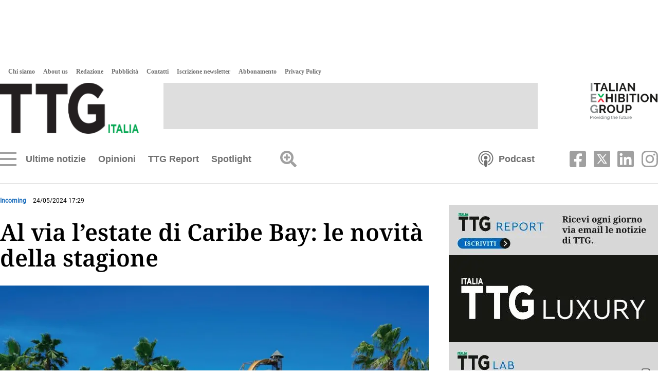

--- FILE ---
content_type: text/html
request_url: https://www.ttgitalia.com/incoming/al-via-l-estate-di-caribe-bay-le-novita-della-stagione-PJ19675138
body_size: 36564
content:
    <!doctype html>  <html class="ltr" dir="ltr" lang="it-IT"> <head> <meta content="text/html; charset=UTF-8" http-equiv="content-type"> <title>Al via l'estate di Caribe Bay: le novità della stagione</title> <link rel="shortcut icon" href="https://www.ttgitalia.com/base-portlet/webrsrc/ctxvar/2f04fe5a-1cec-4c89-b467-de5cd8490c60.png"> <link rel="icon" sizes="192x192" href="/base-portlet/webrsrc/ctxvar/85f986cf-6725-4a3b-9699-9529fad5e806.png"> <link rel="icon" sizes="72x72" href="/base-portlet/webrsrc/ctxvar/32f20998-18f5-4d1c-a878-78652e3f89f4.png"> <link rel="icon" sizes="36x36" href="/base-portlet/webrsrc/ctxvar/69969cb0-0da3-4003-8518-5731777e3025.png"> <link rel="icon" sizes="48x48" href="/base-portlet/webrsrc/ctxvar/8c3ef539-c56c-4e0b-97ad-2e36e0667c4b.png"> <link rel="icon" sizes="144x144" href="/base-portlet/webrsrc/ctxvar/8a77cf99-7516-498b-bc51-519f853170f7.png"> <link rel="icon" sizes="96x96" href="/base-portlet/webrsrc/ctxvar/6922957d-a9ff-42da-8adf-faf9adba7ef3.png"> <style amp-custom> .mln_uppercase_mln
		{
			text-transform:uppercase
		}
		
		.mln_small-caps_mln
		{
			font-variant:small-caps
		}
		</style> <meta property="og:type" content="Article"> <meta property="og:title" content="Al via l&amp;#039;estate di Caribe Bay: le novità della stagione"> <meta property="og:image" content="https://www.ttgitalia.com/binrepository/480x320/0c35/480d250/none/363887196/IPLO/caribebay2024_361-3621073_20240524144718.jpg"> <meta property="og:url" content="https://www.ttgitalia.com/incoming/al-via-l-estate-di-caribe-bay-le-novita-della-stagione-PJ19675138"> <meta property="og:site_name" content="www.ttgitalia.com"> <meta name="ROBOTS" content="INDEX, FOLLOW"> <link rel="canonical" href="https://www.ttgitalia.com/incoming/al-via-l-estate-di-caribe-bay-le-novita-della-stagione-PJ19675138"> <link rel="alternate" href="https://www.ttgitalia.com/mobile/incoming/al-via-l-estate-di-caribe-bay-le-novita-della-stagione-PJ19675138" media="only screen and (max-width: 640px)"> <link rel="amphtml" href="https://www.ttgitalia.com/google-amp/incoming/al-via-l-estate-di-caribe-bay-le-novita-della-stagione-PJ19675138"> <link rel="preload" href="https://www.ttgitalia.com/base-portlet/webrsrc/theme/9ea417bed963872e4e6e209a7c66c82b.css" as="style"> <link rel="preload" href="https://www.ttgitalia.com/base-portlet/webrsrc/theme/7236ad5d23ce20c3d6a4c42679977919.css" as="style"> <meta name="viewport" content="width=device-width, initial-scale=1.0"> <link href="https://www.ttgitalia.com/base-portlet/webrsrc/theme/c7d6dbc7f6cb5a3a637c53b5dbb745a5.css" rel="stylesheet" type="text/css"> <link href="https://www.ttgitalia.com/base-portlet/webrsrc/theme/9ea417bed963872e4e6e209a7c66c82b.css" rel="stylesheet" type="text/css"> <link href="https://www.ttgitalia.com/base-portlet/webrsrc/theme/243221b25163a2a06bf15751303ed810.css" rel="stylesheet" type="text/css"> <link href="https://www.ttgitalia.com/base-portlet/webrsrc/theme/7236ad5d23ce20c3d6a4c42679977919.css" rel="stylesheet" type="text/css"> <link href="https://www.ttgitalia.com/base-portlet/webrsrc/theme/79b672b55df0fcfc2592bebeabe7d61d.css" rel="stylesheet" type="text/css"> <script type="text/javascript" src="/base-portlet/webrsrc/8ad750066dfae5689756a9922fa24763.js"></script> <script type="text/javascript">/*<![CDATA[*/var ITER=ITER||{};ITER.CONTEXT=ITER.CONTEXT||{};ITER.CONTEXT.sections=[{sectid:"sect-4234099f5f12222dad7a6b35fbbd01ea"},{sectid:"sect-2f03e7134ef9bb176fb73adcd77fb135"}];ITER.CONTEXT.isArticlePage=function(){return true};ITER.CONTEXT.articleId="19675138";ITER.CONTEXT.contextIs=function(a){return a==="ArticlePage"};ITER.HOOK=ITER.HOOK||{};ITER.HOOK.onDisqusNewComment=function(a){};ITER.RESOURCE=ITER.RESOURCE||{};ITER.RESOURCE.Deferred=function(){var b;var a;var c=new Promise(function(e,d){b=e;a=d});c.resolve=b;c.reject=a;return c};ITER.RESOURCE.onLoad=ITER.RESOURCE.onLoad||[];ITER.RESOURCE.onInit=ITER.RESOURCE.onInit||[];ITER.RESOURCE.onLoad["util-http"]=new ITER.RESOURCE.Deferred();ITER.RESOURCE.onLoad["util-url"]=new ITER.RESOURCE.Deferred();ITER.RESOURCE.onLoad["util-cookie"]=new ITER.RESOURCE.Deferred();ITER.RESOURCE.onLoad["util-event"]=new ITER.RESOURCE.Deferred();ITER.RESOURCE.onLoad["util-message"]=new ITER.RESOURCE.Deferred();ITER.RESOURCE.onLoad.statistics=new ITER.RESOURCE.Deferred();ITER.RESOURCE.onLoad.reading=new ITER.RESOURCE.Deferred();ITER.RESOURCE.onLoad.konami=new ITER.RESOURCE.Deferred();ITER.RESOURCE.onLoad.adblock=new ITER.RESOURCE.Deferred();ITER.RESOURCE.onLoad.captcha=new ITER.RESOURCE.Deferred();ITER.RESOURCE.onLoad["iter-ui-tabs"]=new ITER.RESOURCE.Deferred();ITER.RESOURCE.onLoad["autocomplete-js"]=new ITER.RESOURCE.Deferred();ITER.RESOURCE.onLoad.form=new ITER.RESOURCE.Deferred();ITER.RESOURCE.onLoad["teaser-date"]=new ITER.RESOURCE.Deferred();ITER.RESOURCE.onLoad["search-date"]=new ITER.RESOURCE.Deferred();ITER.RESOURCE.onLoad.unregister=new ITER.RESOURCE.Deferred();ITER.RESOURCE.onLoad.recommendations=new ITER.RESOURCE.Deferred();ITER.RESOURCE.onLoad.surveys=new ITER.RESOURCE.Deferred();ITER.RESOURCE.onLoad["embed-article"]=new ITER.RESOURCE.Deferred();ITER.RESOURCE.CUSTOM=ITER.RESOURCE.CUSTOM||{};ITER.USER=ITER.USER||{};ITER.USER.id="";/*]]>*/</script> <script type="text/javascript" src="/html/js/iter-libraries/iter-util-url.js?v=4.0.244.8" defer onload="ITER.RESOURCE.onLoad['util-url'].resolve(true)"></script> <script type="text/javascript" src="/html/js/iter-libraries/iter-util-cookie.js?v=4.0.244.8" defer onload="ITER.RESOURCE.onLoad['util-cookie'].resolve(true)"></script> <script type="text/javascript" src="/html/js/iter-libraries/iter-konami.js?v=4.0.244.8" defer onload="ITER.RESOURCE.onLoad['konami'].resolve(true)"></script> <script type="text/javascript" src="/html/js/iter-libraries/iter-util-http.js?v=4.0.244.8" defer onload="ITER.RESOURCE.onLoad['util-http'].resolve(true)"></script> <script type="text/javascript" src="/html/js/iter-libraries/iter-statistics.js?v=4.0.244.8" defer onload="ITER.RESOURCE.onLoad['statistics'].resolve(true)"></script> <script type="text/javascript" src="/html/js/iter-libraries/iter-util-event.js?v=4.0.244.8" defer onload="ITER.RESOURCE.onLoad['util-event'].resolve(true)"></script> <script type="text/javascript" src="/html/js/iter-libraries/iter-reading.js?v=4.0.244.8" defer onload="ITER.RESOURCE.onLoad['reading'].resolve(true)"></script> <script type="text/javascript" src="/html/js/iter-libraries/iter-util-message.js?v=4.0.244.8" defer onload="ITER.RESOURCE.onLoad['util-message'].resolve(true)"></script> <script>/*<![CDATA[*/jQryIter.u="";/*]]>*/</script> <script type="text/javascript">/*<![CDATA[*/(function(a){a.contextSections=function(){return[{sectid:"sect-4234099f5f12222dad7a6b35fbbd01ea"},{sectid:"sect-2f03e7134ef9bb176fb73adcd77fb135"}]};a.contextIsArticlePage=function(){return true};a.articleId=function(){return"19675138"};a.contextIs=function(b){if(b=="HomePage"){return false}else{if(b=="ArticlePage"){return true}else{if(b=="SearchPage"){return false}else{if(b=="SectionPage"){return false}else{if(b=="MetadataPage"){return false}}}}}}})(jQryIter);/*]]>*/</script> <script type="text/javascript" src="https://www.ttgitalia.com/base-portlet/webrsrc/theme/febd99a5e07973dcc10aa73a9423ad4d.js"></script> <script async src="https://securepubads.g.doubleclick.net/tag/js/gpt.js"></script> <script>/*<![CDATA[*/
	var isMobileEnvironment = /Android|webOS|iPhone|iPod|BlackBerry|IEMobile|OperaMini/i.test(navigator.userAgent);
	var userAgentTablet = navigator.userAgent.toLowerCase();
	if (isMobileEnvironment && (userAgentTablet.search("android") > -1) && !(userAgentTablet.search("mobile") > -1)){
		isMobileEnvironment=false;
	}
	userAgent = window.navigator.userAgent.toLowerCase();
	safari = /safari/.test( userAgent );
	ios = /iphone|ipod|ipad/.test( userAgent );
	ipad = /ipad/.test( userAgent );
	//PARA APP TABLES ANDROID = VERSION MOVIL
	if( userAgent.search("Mozilla/5.0 (Linux; U; Android 4.0.4; es-es; GT-P7510 Build/IMM76D) AppleWebKit/534.30 (KHTML, like Gecko) Version/4.0 Safari/534.30") > -1 ) {
		isMobileEnvironment=false;
	}
	//***************************************************************************************
	if(isMobileEnvironment && jQryIter.contextIsArticlePage()) {
		var tag_mobile = "mobile_article";
	}
	else{
		var tag_mobile = "mobile_home";
	}


		var array_slots_pag = ["02-TTG-Superbanner-728x90","01-TTG-Skinbanner-1920x1080","03-TTG-LargeRectangle-336x280","05-TTG-HalfRectangle-336x140","04-TTG-ExtraLargeRectangle-600x500"];

		window.googletag = window.googletag || {cmd: []};
		googletag.cmd.push(function() {
		
		for (i in array_slots_pag) {
			switch (array_slots_pag[i]) {

				case "01-TTG-Skinbanner-1920x1080":
					const targetSlot = googletag.defineSlot('/48319135/TTG-Skinbanner-1920x1080', [1920, 1080], 'div-gpt-ad-1701962434418-0').setTargeting('sez', ['ultime_notizie']).addService(googletag.pubads().addEventListener("slotRenderEnded", (event) => {
						const slot = event.slot;
						if (slot === targetSlot) {
							console.log("INSERTAMOS LOS ESTILOS PARA EL SKIN");
							$("body").css("max-width", "100vw");
							$("body").css("overflow-x", "hidden");
							$("header").css("margin-top", "130px");
							$(".menu_burguer").css("top", "335px");
							$("#div-gpt-ad-1701962434418-0").css("position", "absolute");
							$("#div-gpt-ad-1701962434418-0").css("z-index", "0");
							$("#div-gpt-ad-1701962434418-0").css("top", "0");
							$("#div-gpt-ad-1701962434418-0").css("left", "calc(50vw - 968px)");
							$("#div-gpt-ad-1701962434418-0").css("width", "1920px");
						}
					}));
					console.log("SLOT: " + array_slots_pag[i] );
					break;
				case "02-TTG-Superbanner-728x90":
					googletag.defineSlot('/48319135/TTG-Superbanner-728x90', [728, 90], 'div-gpt-ad-1701962506045-0').setTargeting('sez', ['ultime_notizie']).addService(googletag.pubads());
					console.log("SLOT: " + array_slots_pag[i] );
					break;	
				case "03-TTG-LargeRectangle-336x280":
					googletag.defineSlot('/48319135/TTG-LargeRectangle-336x280', [336, 280], 'div-gpt-ad-1701949984281-0').setTargeting('sez', ['ultime_notizie']).addService(googletag.pubads());
					console.log("SLOT: " + array_slots_pag[i] );
					break;	
				case "04-TTG-ExtraLargeRectangle-600x500":
					googletag.defineSlot('/48319135/TTG-ExtralargeRectangle-600x500', [600, 500], 'div-gpt-ad-1701962621038-0').setTargeting('sez', ['ultime_notizie']).addService(googletag.pubads());
					console.log("SLOT: " + array_slots_pag[i] );
					break;	
				case "05-TTG-HalfRectangle-336x140":
					googletag.defineSlot('/48319135/TTG-Halfrectangle-336x140', [336, 140], 'div-gpt-ad-1701962561658-0').setTargeting('sez', ['ultime_notizie']).addService(googletag.pubads());
					console.log("SLOT: " + array_slots_pag[i] );
					break;	
				case "06-TTG-HalfRectangleFIERA-336x140":
					googletag.defineSlot('/48319135/TTG-HalfRectangle-FIERA-336x140', [336, 140], 'div-gpt-ad-1701962662643-0').setTargeting('sez', ['ultime_notizie']).addService(googletag.pubads());
					console.log("SLOT: " + array_slots_pag[i] );
					break;	
				case "07-TTG-Skyscraper-160x600":
					googletag.defineSlot('/48319135/TTG-Skyscraper-160x600', [160, 600], 'div-gpt-ad-1701962713270-0').setTargeting('sez', ['ultime_notizie']).addService(googletag.pubads());
					console.log("SLOT: " + array_slots_pag[i] );
					break;	
				case "08-TTG-Mobile-Header-320x60":
					googletag.defineSlot('/48319135/TTG-Mobile-Header-320x60', [320, 60], 'div-gpt-ad-1701962896075-0').setTargeting('sez', [tag_mobile]).addService(googletag.pubads());
					console.log("SLOT: " + array_slots_pag[i] );
					break;	
				case "09-TTG-Mobile-Body-320x60":
					googletag.defineSlot('/48319135/TTG-Mobile-Body-320x60', [320, 60], 'div-gpt-ad-1701962940622-0').setTargeting('sez', [tag_mobile]).addService(googletag.pubads());
					console.log("SLOT: " + array_slots_pag[i] );
					break;
				case "10-TTG-Mobile-Article-320x60":
					googletag.defineSlot('/48319135/TTG-Mobile-Article-320x60', [320, 60], 'div-gpt-ad-1701962975362-0').setTargeting('sez', [tag_mobile]).addService(googletag.pubads());
					console.log("SLOT: " + array_slots_pag[i] );
					break;	
			}
		}

		googletag.pubads().enableSingleRequest();
		googletag.enableServices();
	});

/*]]>*/</script> </head> <body class=" controls-visible signed-out public-page"> <noscript> <iframe src="//www.googletagmanager.com/ns.html?id=GTM-5S5DKVD" height="0" width="0" style="display:none;visibility:hidden"></iframe> </noscript> <script>/*<![CDATA[*/(function(b,m,h,a,g){b[a]=b[a]||[];b[a].push({"gtm.start":new Date().getTime(),event:"gtm.js"});var k=m.getElementsByTagName(h)[0],e=m.createElement(h),c=a!="dataLayer"?"&l="+a:"";e.async=true;e.src="//www.googletagmanager.com/gtm.js?id="+g+c;k.parentNode.insertBefore(e,k)})(window,document,"script","dataLayer","GTM-5S5DKVD");/*]]>*/</script> <script type="text/javascript">/*<![CDATA[*/jQryIter(document).on("click",".ui-accordion-header",function(){jQryIter(window).resize()});/*]]>*/</script> <div class="iter-page-frame"> <header class="iter-header-wrapper" id="iter-header-wrapper">  <div id="" class="portlet-boundary portlet-static-end adcontainer-portlet"> <div> <div id="div-gpt-ad-1701962434418-0" style="max-width: 1920px; max-height: 1080px;"> <script>/*<![CDATA[*/googletag.cmd.push(function(){googletag.display("div-gpt-ad-1701962434418-0")});/*]]>*/</script> </div> </div> </div> <div class="portlet-boundary portlet-static-end portlet-nested-portlets header_ttg"> <div id="main-content" class="content ly-especial" role="main"> <div id="col-100-nested" class="col-100-nested"> <div class="container"> <div class="row top"> <div class="col-100-nested col-xs-12 portlet-column nopadding" id="col-100-nested"> <div id="" class="portlet-boundary portlet-static-end htmlcontainer-portlet"> <div> <script type="text/javascript" src="//cdn.iubenda.com/cs/iubenda_cs.js" charset="UTF-8" async></script> <script type="text/javascript">/*<![CDATA[*/var _iub=_iub||[];_iub.csConfiguration={floatingPreferencesButtonDisplay:"anchored-bottom-right",perPurposeConsent:true,siteId:2946414,cookiePolicyId:81939151,lang:"it",cookiePolicyUrl:"https://www.iegexpo.it/it/privacypolicy#cookie",banner:{acceptButtonColor:"#636363",acceptButtonDisplay:true,backgroundColor:"#FFFFFF",brandBackgroundColor:"#FFFFFF",brandTextColor:"#636363",closeButtonRejects:true,customizeButtonCaptionColor:"#636363",customizeButtonColor:"#FFFFFF",customizeButtonDisplay:true,explicitWithdrawal:true,listPurposes:true,logo:"https://cdn.ttgitalia.com/media/images/ttg/newLogo_NERO.png",linksColor:"#636363",position:"bottom",rejectButtonDisplay:true,textColor:"#636363",content:'Quando si visita qualsiasi sito Web, questo può memorizzare o recuperare informazioni sul tuo browser, in gran parte sotto forma di cookie. Queste informazioni potrebbero essere su di te, le tue preferenze o il tuo dispositivo e sono utilizzate, in gran parte, per far funzionare il sito secondo le tue aspettative. Le informazioni di solito non ti identificano direttamente, ma possono fornire una esperienza Web più personalizzata. Poiché rispettiamo il tuo diritto alla privacy, è possibile scegliere di non consentire alcuni tipi di cookie. Clicca sulle intestazioni delle diverse categorie per saperne di più e modificare le impostazioni predefinite. Tuttavia, il bloccaggio di alcuni tipi di cookie può avere impatto sulla tua esperienza del sito e dei servizi che siamo in grado di offrire. <a href="https://www.iegexpo.it/it/privacypolicy">Ulteriori informazioni</a>”',},};/*]]>*/</script> </div> </div> <div class="portlet-boundary portlet-static-end portlet-nested-portlets header_sup"> <div id="col-100" class="col-100"> <div class="container"> <div class="row top"> <div class="col-100-top-one-col col-xs-12 portlet-column nopadding" id="col-100-top-one-col"> <div id="" class="portlet-boundary portlet-static-end htmlcontainer-portlet"> <div> <script type="text/javascript">/*<![CDATA[*/var _iub=_iub||[];_iub.csConfiguration={floatingPreferencesButtonDisplay:"anchored-bottom-right",perPurposeConsent:true,siteId:2946414,cookiePolicyId:81939151,lang:"it",cookiePolicyUrl:"https://www.iegexpo.it/it/privacypolicy#cookie",banner:{acceptButtonColor:"#636363",acceptButtonDisplay:true,backgroundColor:"#FFFFFF",brandBackgroundColor:"#FFFFFF",brandTextColor:"#636363",closeButtonRejects:true,customizeButtonCaptionColor:"#636363",customizeButtonColor:"#FFFFFF",customizeButtonDisplay:true,explicitWithdrawal:true,listPurposes:true,logo:"https://cdn.ttgitalia.com/media/images/ttg/newLogo_NERO.png",linksColor:"#636363",position:"bottom",rejectButtonDisplay:true,textColor:"#636363",content:'Quando si visita qualsiasi sito Web, questo può memorizzare o recuperare informazioni sul tuo browser, in gran parte sotto forma di cookie. Queste informazioni potrebbero essere su di te, le tue preferenze o il tuo dispositivo e sono utilizzate, in gran parte, per far funzionare il sito secondo le tue aspettative. Le informazioni di solito non ti identificano direttamente, ma possono fornire una esperienza Web più personalizzata. Poiché rispettiamo il tuo diritto alla privacy, è possibile scegliere di non consentire alcuni tipi di cookie. Clicca sulle intestazioni delle diverse categorie per saperne di più e modificare le impostazioni predefinite. Tuttavia, il bloccaggio di alcuni tipi di cookie può avere impatto sulla tua esperienza del sito e dei servizi che siamo in grado di offrire. <a href="https://www.iegexpo.it/it/privacypolicy">Ulteriori informazioni</a>”',},};/*]]>*/</script> </div> </div> <div id="3533183830" class="portlet-boundary portlet-static-end menu-portlet menu_produzione"> <div id="menu_3533183830" class="menu_secc "> <div class="nav-dropdown nav noSubNav"> <ul class="parent-nav lst cf"> <li class="lst-item tabnav  sect-91 sect-bfd665116f8cb6fbd6476fbbab56cc47"> <a href="/chi-siamo" class="tab-item lnk" title="Chi siamo"> <span class="iconBefore"></span> <span class="sectionName">Chi siamo</span> <span class="iconAfter"></span> </a> </li> <li class="lst-item tabnav  sect-92 sect-f62e215550120d9cd30eb411fd576d77"> <a href="/about-us" class="tab-item lnk" title="About us"> <span class="iconBefore"></span> <span class="sectionName">About us</span> <span class="iconAfter"></span> </a> </li> <li class="lst-item tabnav  sect-93 sect-10e4ad8f5b04814b3fca23fba9199828"> <a href="/redazione" class="tab-item lnk" title="Redazione"> <span class="iconBefore"></span> <span class="sectionName">Redazione</span> <span class="iconAfter"></span> </a> </li> <li class="lst-item tabnav  sect-94 sect-a80e0e6ff4bb6fb87389573262308d6c"> <a href="/pubblicita" class="tab-item lnk" title="Pubblicità"> <span class="iconBefore"></span> <span class="sectionName">Pubblicità</span> <span class="iconAfter"></span> </a> </li> <li class="lst-item tabnav  sect-95 sect-f3ee211f34c56f40f85610ea12fd8877"> <a href="/contatti" class="tab-item lnk" title="Contatti"> <span class="iconBefore"></span> <span class="sectionName">Contatti</span> <span class="iconAfter"></span> </a> </li> <li class="lst-item tabnav  sect-96 sect-8dfeece0830be7ca27bb743eb4047979"> <a href="/accounts/register" class="tab-item lnk" title="Iscrizione newsletter"> <span class="iconBefore"></span> <span class="sectionName">Iscrizione newsletter</span> <span class="iconAfter"></span> </a> </li> <li class="lst-item tabnav  sect-289 sect-e5574871ccef54a5d22848dabf99f801"> <a href="/abbonamento" class="tab-item lnk" title="Abbonamento"> <span class="iconBefore"></span> <span class="sectionName">Abbonamento</span> <span class="iconAfter"></span> </a> </li> <li class="lst-item tabnav  sect-1072 sect-c022c30df6992504c330c5bde684a937"> <a href="https://www.iegexpo.it/it/privacypolicy" rel="nofollow noopener noreferrer" class="tab-item lnk" target="_blank" title="Privacy Policy"> <span class="iconBefore"></span> <span class="sectionName">Privacy Policy</span> <span class="iconAfter"></span> </a> </li> </ul> </div> </div> </div> <div id="" class="portlet-boundary portlet-static-end velocitycontainer-portlet logo_header"> <a href="/" title="TTG Italia"> <img alt="TTG Italia" class="svg" src="https://www.ttgitalia.com/base-portlet/webrsrc/ctxvar/2068ca57-2442-427d-9ca4-7646e70612e9.png" onerror="this.onerror=null; this.src='https://www.ttgitalia.com/base-portlet/webrsrc/ctxvar/2068ca57-2442-427d-9ca4-7646e70612e9.png'"> </a> </div>  <div id="" class="portlet-boundary portlet-static-end adcontainer-portlet banner_header"> <div> <div id="div-gpt-ad-1701962506045-0" style="max-width: 728px; max-height: 90px;"> <script>/*<![CDATA[*/googletag.cmd.push(function(){googletag.display("div-gpt-ad-1701962506045-0")});/*]]>*/</script> </div> </div> </div>  <div id="" class="portlet-boundary portlet-static-end velocitycontainer-portlet ieg_group"> <a href="https://www.iegexpo.it/it/" target="_blank" title="talian Exhibition Group" rel="nofollow"> <img alt="Italian Exhibition Group" class="svg" src="https://www.ttgitalia.com/base-portlet/webrsrc/ctxvar/fbf91b87-82de-4528-8c37-4e999e59a6c9.png" onerror="this.onerror=null; this.src='https://www.ttgitalia.com/base-portlet/webrsrc/ctxvar/fbf91b87-82de-4528-8c37-4e999e59a6c9.png'"> </a> </div> </div> </div> </div> </div> </div> <div class="portlet-boundary portlet-static-end portlet-nested-portlets header_inf"> <div id="col-100-a" class="col-100-a"> <div class="container"> <div class="row top"> <div class="col-100-a-top-one-col col-xs-12 portlet-column nopadding" id="col-100-a-top-one-col"> <div id="3016261246" class="portlet-boundary portlet-static-end menu-portlet menu_navigation"> <div id="menu_3016261246" class="menu_secc mega_menu simple "> <div class="nav-dropdown nav noSubNav"> <ul class="parent-nav lst cf"> <li class="lst-item tabnav  sect-183 sect-536079de7e980a83656ec075f4ac83c6"> <div class="tab-grp"> <a href="/ultime-notizie" class="tab-item lnk" title="Ultime notizie"> <span class="iconBefore"></span> <span class="sectionName">Ultime notizie</span> <span class="iconAfter"></span> </a> <span class="hasChildsIcon"></span> <div class="child-nav cf">  <div id="652422453" class="portlet-boundary portlet-static-end menu-portlet menu_subseccs"> <div id="menu_652422453" class="menu_secc "> <div class="nav-dropdown nav noSubNav"> <ul class="parent-nav lst cf"> <li class="lst-item tabnav  sect-1332 sect-6f3a93f2e7c392f924ae18852201d603"> <div class="tab-grp"> <a href="/attualita" class="tab-item lnk" title="Attualità"> <span class="iconBefore"></span> <span class="sectionName">Attualità</span> <span class="iconAfter"></span> </a> </div> </li> <li class="lst-item tabnav  sect-15 sect-6acd7706ef68a6ad115996337c513f57"> <div class="tab-grp"> <a href="/agenzie-viaggi" class="tab-item lnk" title="Agenzie viaggi"> <span class="iconBefore"></span> <span class="sectionName">Agenzie viaggi</span> <span class="iconAfter"></span> </a> </div> </li> <li class="lst-item tabnav  sect-16 sect-efc2cd0a42de9c7ff279258c8f80a746"> <div class="tab-grp"> <a href="/tour-operator" class="tab-item lnk" title="Tour operator"> <span class="iconBefore"></span> <span class="sectionName">Tour operator</span> <span class="iconAfter"></span> </a> </div> </li> <li class="lst-item tabnav  sect-17 sect-a71036c01c8a21e59ad1c54861b4ecff"> <div class="tab-grp"> <a href="/compagnie-aeree" class="tab-item lnk" title="Compagnie aeree"> <span class="iconBefore"></span> <span class="sectionName">Compagnie aeree</span> <span class="iconAfter"></span> </a> </div> </li> <li class="lst-item tabnav  sect-18 sect-f0477997201c036fe885daf93e05cf4a"> <div class="tab-grp"> <a href="/hotel" class="tab-item lnk" title="Hotel"> <span class="iconBefore"></span> <span class="sectionName">Hotel</span> <span class="iconAfter"></span> </a> </div> </li> <li class="lst-item tabnav  sect-19 sect-0183052bf601154a2ed56a796dec9f98"> <div class="tab-grp"> <a href="/notizie-estere" class="tab-item lnk" title="Esteri"> <span class="iconBefore"></span> <span class="sectionName">Esteri</span> <span class="iconAfter"></span> </a> </div> </li> <li class="lst-item tabnav  sect-20 sect-2f03e7134ef9bb176fb73adcd77fb135"> <div class="tab-grp"> <a href="/incoming" class="tab-item lnk" title="Incoming"> <span class="iconBefore"></span> <span class="sectionName">Incoming</span> <span class="iconAfter"></span> </a> </div> </li> <li class="lst-item tabnav  sect-21 sect-f55a2477aa0e670ac6421ea6f3ca1529"> <div class="tab-grp"> <a href="/insider-people" class="tab-item lnk" title="Insider &amp; People"> <span class="iconBefore"></span> <span class="sectionName">Insider &amp; People</span> <span class="iconAfter"></span> </a> </div> </li> <li class="lst-item tabnav  sect-22 sect-970b78c103340d299fca740096e6a31b"> <div class="tab-grp"> <a href="/ttg-webinar" class="tab-item lnk" title="TTG Webinar"> <span class="iconBefore"></span> <span class="sectionName">TTG Webinar</span> <span class="iconAfter"></span> </a> </div> </li> <li class="lst-item tabnav  sect-23 sect-715b8a964e62a5c6a92316ce5ffce8cf"> <div class="tab-grp"> <a href="/vip-lounge" class="tab-item lnk" title="Vip Lounge"> <span class="iconBefore"></span> <span class="sectionName">Vip Lounge</span> <span class="iconAfter"></span> </a> </div> </li> <li class="lst-item tabnav  sect-24 sect-29fada44c9f10c894dadc48dac7da115"> <div class="tab-grp"> <a href="/ttg-luxury" class="tab-item lnk" title="TTG Luxury"> <span class="iconBefore"></span> <span class="sectionName">TTG Luxury</span> <span class="iconAfter"></span> </a> </div> </li> <li class="lst-item tabnav  sect-25 sect-6cea426a27f823ee61edd21d6365fb6e"> <div class="tab-grp"> <a href="/ttg-travel-experience" class="tab-item lnk" title="TTG Travel Experience"> <span class="iconBefore"></span> <span class="sectionName">TTG Travel Experience</span> <span class="iconAfter"></span> </a> </div> </li> <li class="lst-item tabnav  sect-26 sect-ffd6f86350ef04f698aa60cde04b1862"> <div class="tab-grp"> <a href="/lavoro-formazione" class="tab-item lnk" title="Lavoro &amp; formazione"> <span class="iconBefore"></span> <span class="sectionName">Lavoro &amp; formazione</span> <span class="iconAfter"></span> </a> </div> </li> <li class="lst-item tabnav  sect-27 sect-350a60cf5d3ae0676a1fc39e0b8ae1a2"> <div class="tab-grp"> <a href="/agenti-segreti" class="tab-item lnk" title="Agenti Segreti"> <span class="iconBefore"></span> <span class="sectionName">Agenti Segreti</span> <span class="iconAfter"></span> </a> </div> </li> <li class="lst-item tabnav  sect-28 sect-cd4d9436817954cf82cb4c9fac173f22"> <div class="tab-grp"> <a href="/normative-e-fisco" class="tab-item lnk" title="Normative e fisco"> <span class="iconBefore"></span> <span class="sectionName">Normative e fisco</span> <span class="iconAfter"></span> </a> </div> </li> <li class="lst-item tabnav  sect-29 sect-a7fdb757923e4b3f56905cd18bdc57e2"> <div class="tab-grp"> <a href="/tecnologia" class="tab-item lnk" title="Tech"> <span class="iconBefore"></span> <span class="sectionName">Tech</span> <span class="iconAfter"></span> </a> </div> </li> <li class="lst-item tabnav  sect-1239 sect-1f67b42e8781a718b489a9f10cdb0297"> <div class="tab-grp"> <a href="/interviste" class="tab-item lnk" title="Interviste"> <span class="iconBefore"></span> <span class="sectionName">Interviste</span> <span class="iconAfter"></span> </a> </div> </li> </ul> </div> </div> </div> <div id="3794452118" class="portlet-boundary portlet-static-end teaser-viewer-portlet s_005_007 grid2 news_secc"> <section class="noticias"> <article class=" article element  full-access norestricted" iteridart="JA25521796"> <div class="item_template IMG_TIT odd n1  "> <div class="media_block"> </div> <div class="text_block"> <div class="headline"> <a href="/notizie-estere/new-york-continua-il-progetto-nyc-winter-outing-2026-JA25521796"><h2><span class="priority-content" mlnid="idcon=5421125;order=1.0">New York, continua il progetto NYC Winter Outing 2026</span></h2></a> </div> <div class="related-here"></div> </div> </div> </article> <article class=" article element  full-access norestricted" iteridart="GA25521968"> <div class="item_template IMG_TIT even n2  "> <div class="media_block"> <div class="multimedia r_16_9"> <div class="multimediaIconMacroWrapper"> <a href="/ttg-luxury/atlas-ocean-voyages-lancia-il-suo-primo-yacht-a-vela-GA25521968" class="cutlineShow">  <div frame="crop_medium" style="position: relative; width: 100%; padding-top: 75.11%;"> <img itercontenttypein="TeaserImage" itercontenttypeout="Image" src="//www.ttgitalia.com/binrepository/758x353/144c0/470d353/none/363887196/CBPQ/atlas_361-5421572_20260126124300.jpg" srcset="//www.ttgitalia.com/binrepository/758x353/144c0/470d353/none/363887196/CBPQ/atlas_361-5421572_20260126124300.jpg 470w,//www.ttgitalia.com/binrepository/632x294/120c0/392d294/none/363887196/CBMX/atlas_361-5421572_20260126124300.jpg 392w,//www.ttgitalia.com/binrepository/505x235/96c0/313d235/none/363887196/VLWQ/atlas_361-5421572_20260126124300.jpg 313w" width="470" height="353" style="bottom: 0; left: 0; top: 0; right: 0;
height: auto; width: auto;
max-height: 100%; max-width: 100%;
display: block; position: absolute; margin: auto;" iterimgid="361-5421572" sizes="100vw" alt="Atlas Adventurer" title="Atlas Adventurer"> </div>  <div class="cutline"> <span class="cutline-text" mlnid="idcon=5421573;order=5.0">Atlas Adventurer</span> <span class="byline-image" mlnid="idcon=5421574;order=6.0">(credit: @Atlas Ocean Voyages)</span> </div><span class="   "></span></a> </div> </div> </div> <div class="text_block"> <div class="headline"> <a href="/ttg-luxury/atlas-ocean-voyages-lancia-il-suo-primo-yacht-a-vela-GA25521968"><h2><span class="priority-content" mlnid="idcon=5421569;order=1.0">Atlas Ocean Voyages lancia il suo primo yacht a vela</span></h2></a> </div> <div class="related-here"></div> </div> </div> </article> <article class=" article element  full-access norestricted" iteridart="FA25521370"> <div class="item_template IMG_TIT odd n3  "> <div class="media_block"> <div class="multimedia r_16_9"> <div class="multimediaIconMacroWrapper"> <a href="/compagnie-aeree/turkish-rilancia-i-voli-su-tirana-FA25521370" class="cutlineShow">  <div frame="crop_medium" style="position: relative; width: 100%; padding-top: 75.11%;"> <img itercontenttypein="TeaserImage" itercontenttypeout="Image" src="//www.ttgitalia.com/binrepository/530x353/59c0/470d353/none/363887196/GIER/turkish-airlines_361-5421563_20260126120707.jpg" srcset="//www.ttgitalia.com/binrepository/530x353/59c0/470d353/none/363887196/GIER/turkish-airlines_361-5421563_20260126120707.jpg 470w,//www.ttgitalia.com/binrepository/442x294/49c0/392d294/none/363887196/GIFF/turkish-airlines_361-5421563_20260126120707.jpg 392w,//www.ttgitalia.com/binrepository/353x235/39c0/313d235/none/363887196/GIHV/turkish-airlines_361-5421563_20260126120707.jpg 313w" width="470" height="353" style="bottom: 0; left: 0; top: 0; right: 0;
height: auto; width: auto;
max-height: 100%; max-width: 100%;
display: block; position: absolute; margin: auto;" iterimgid="361-5421563" sizes="100vw" alt="Turkish rilancia i voli su Tirana" title="Turkish rilancia i voli su Tirana"> </div> <span class="   "></span></a> </div> </div> </div> <div class="text_block"> <div class="headline"> <a href="/compagnie-aeree/turkish-rilancia-i-voli-su-tirana-FA25521370"><h2><span class="priority-content" mlnid="idcon=5421560;order=1.0">Turkish rilancia i voli su Tirana</span></h2></a> </div> <div class="related-here"></div> </div> </div> </article> <article class=" article element  full-access norestricted" iteridart="DD25519974"> <div class="item_template IMG_TIT even n4 last "> <div class="media_block"> <div class="multimedia r_16_9"> <div class="multimediaIconMacroWrapper"> <a href="/compagnie-aeree/liquidi-a-bordo-anche-heathrow-dice-addio-al-limite-DD25519974" class="cutlineShow">  <div frame="crop_medium" style="position: relative; width: 100%; padding-top: 75.11%;"> <img itercontenttypein="TeaserImage" itercontenttypeout="Image" src="//www.ttgitalia.com/binrepository/530x353/32c0/470d353/none/363887196/DRKR/heathrow-security-officer-42297_361-5421242_20260126094649.jpg" srcset="//www.ttgitalia.com/binrepository/530x353/32c0/470d353/none/363887196/DRKR/heathrow-security-officer-42297_361-5421242_20260126094649.jpg 470w,//www.ttgitalia.com/binrepository/442x294/27c0/392d294/none/363887196/DREU/heathrow-security-officer-42297_361-5421242_20260126094649.jpg 392w,//www.ttgitalia.com/binrepository/353x235/21c0/313d235/none/363887196/DRGO/heathrow-security-officer-42297_361-5421242_20260126094649.jpg 313w" width="470" height="353" style="bottom: 0; left: 0; top: 0; right: 0;
height: auto; width: auto;
max-height: 100%; max-width: 100%;
display: block; position: absolute; margin: auto;" iterimgid="361-5421242" sizes="100vw" alt="Liquidi a bordo, anche Heathrow dice addio al limite" title="Liquidi a bordo, anche Heathrow dice addio al limite"> </div> <span class="   "></span></a> </div> </div> </div> <div class="text_block"> <div class="headline"> <a href="/compagnie-aeree/liquidi-a-bordo-anche-heathrow-dice-addio-al-limite-DD25519974"><h2><span class="priority-content" mlnid="idcon=5421239;order=1.0">Liquidi a bordo, anche Heathrow dice addio al limite</span></h2></a> </div> <div class="related-here"></div> </div> </div> </article> </section> </div> </div> </div> </li> <li class="lst-item tabnav  sect-130 sect-40a0b7e9dbe6228047479e9a0c24c588"> <div class="tab-grp"> <a href="/opinioni" class="tab-item lnk" title="Opinioni"> <span class="iconBefore"></span> <span class="sectionName">Opinioni</span> <span class="iconAfter"></span> </a> <span class="hasChildsIcon"></span> <div class="child-nav cf">  <div id="3164466924" class="portlet-boundary portlet-static-end teaser-viewer-portlet s_005_007 grid3"> <section class="noticias"> <article class=" article element  full-access norestricted" iteridart="EC25509184"> <div class="item_template IMG_AUTHOR_INF2_TIT odd n1  "> <div class="media_block">  <div frame="crop_extrasmall" style="position: relative; width: 100%; padding-top: 100.00%;"> <img itercontenttypein="Image" itercontenttypeout="Image" src="//www.ttgitalia.com/binrepository/132x132/0c0/0d0/none/363887196/OFMU/whatsup_361-2790018_20230626124949.jpg" srcset="//www.ttgitalia.com/binrepository/132x132/0c0/0d0/none/363887196/OFMU/whatsup_361-2790018_20230626124949.jpg 132w" width="132" height="132" style="bottom: 0; left: 0; top: 0; right: 0;
height: auto; width: auto;
max-height: 100%; max-width: 100%;
display: block; position: absolute; margin: auto;" iterimgid="361-2790018" sizes="100vw" alt=""> </div>  </div> <div class="text_block"> <div class="inf2"> <div class="autor"> <a href="/autore/-/meta/roberto-gentile"> <div class="autorName" itemprop="author"> di Roberto Gentile 
                              </div> </a> </div> </div> <div class="headline"> <a href="/opinioni/whatsup/giubileo-2025-bilancio-finale-a-roma-molte-luci-poche-ombre-EC25509184"> <h2><span class="priority-content" mlnid="idcon=5409028;order=1.0">Giubileo 2025, bilancio finale: a Roma molte luci, poche ombre</span></h2> </a> </div> </div> </div> </article> <article class=" article element  full-access norestricted" iteridart="CL25485135"> <div class="item_template IMG_AUTHOR_INF2_TIT even n2  "> <div class="media_block">  <div frame="crop_extrasmall" style="position: relative; width: 100%; padding-top: 100.00%;"> <img itercontenttypein="Image" itercontenttypeout="Image" src="//www.ttgitalia.com/binrepository/133x154/1c0/132d132/none/363887196/XGVV/gb_361-2790033_20250708125343.jpg" srcset="//www.ttgitalia.com/binrepository/133x154/1c0/132d132/none/363887196/XGVV/gb_361-2790033_20250708125343.jpg 132w" width="132" height="132" style="bottom: 0; left: 0; top: 0; right: 0;
height: auto; width: auto;
max-height: 100%; max-width: 100%;
display: block; position: absolute; margin: auto;" iterimgid="361-2790033" sizes="100vw" alt=""> </div>  </div> <div class="text_block"> <div class="inf2"> <div class="autor"> <a href="/autore/-/meta/giulio-benedetti"> <div class="autorName" itemprop="author"> di Giulio Benedetti 
                              </div> </a> </div> </div> <div class="headline"> <a href="/opinioni/isola-fiscale/negozi-di-vicinato-e-agenzie-di-viaggi-la-sfida-della-prossimita-nell-era-dell-online-CL25485135"> <h2><span class="priority-content" mlnid="idcon=5380679;order=1.0">Negozi di vicinato e agenzie di viaggi: la sfida della prossimità nell’era dell’online</span></h2> </a> </div> </div> </div> </article> <article class=" article element  full-access norestricted" iteridart="IE25472486"> <div class="item_template IMG_AUTHOR_INF2_TIT odd n3  "> <div class="media_block">  <div frame="crop_extrasmall" style="position: relative; width: 100%; padding-top: 100.00%;"> <img itercontenttypein="Image" itercontenttypeout="Image" src="//www.ttgitalia.com/binrepository/132x132/0c0/0d0/none/363887196/QCEA/viaggi-di-marketing_361-2790027_20230626125241.jpg" srcset="//www.ttgitalia.com/binrepository/132x132/0c0/0d0/none/363887196/QCEA/viaggi-di-marketing_361-2790027_20230626125241.jpg 132w" width="132" height="132" style="bottom: 0; left: 0; top: 0; right: 0;
height: auto; width: auto;
max-height: 100%; max-width: 100%;
display: block; position: absolute; margin: auto;" iterimgid="361-2790027" sizes="100vw" alt=""> </div>  </div> <div class="text_block"> <div class="inf2"> <div class="autor"> <a href="/autore/-/meta/paola-tournour-viron"> <div class="autorName" itemprop="author"> di Paola Tournour-Viron 
                              </div> </a> </div> </div> <div class="headline"> <a href="/opinioni/viaggi-marketing/le-olimpiadi-e-la-montagna-alle-radici-di-un-nuovo-immaginario-IE25472486"> <h2><span class="priority-content" mlnid="idcon=5363624;order=1.0">Le Olimpiadi e la montagna: alle radici di un nuovo immaginario</span></h2> </a> </div> </div> </div> </article> <article class=" article element  full-access norestricted" iteridart="LA25438146"> <div class="item_template IMG_AUTHOR_INF2_TIT even n4 last "> <div class="media_block">  <div frame="crop_extrasmall" style="position: relative; width: 100%; padding-top: 100.00%;"> <img itercontenttypein="Image" itercontenttypeout="Image" src="//www.ttgitalia.com/binrepository/132x132/0c0/0d0/none/363887196/OFMU/whatsup_361-2790018_20230626124949.jpg" srcset="//www.ttgitalia.com/binrepository/132x132/0c0/0d0/none/363887196/OFMU/whatsup_361-2790018_20230626124949.jpg 132w" width="132" height="132" style="bottom: 0; left: 0; top: 0; right: 0;
height: auto; width: auto;
max-height: 100%; max-width: 100%;
display: block; position: absolute; margin: auto;" iterimgid="361-2790018" sizes="100vw" alt=""> </div>  </div> <div class="text_block"> <div class="inf2"> <div class="autor"> <a href="/autore/-/meta/roberto-gentile"> <div class="autorName" itemprop="author"> di Roberto Gentile 
                              </div> </a> </div> </div> <div class="headline"> <a href="/opinioni/whatsup/nel-turismo-in-borsa-guadagna-soprattutto-chi-controlla-il-prodotto-e-chi-lo-distribuisce-LA25438146"> <h2><span class="priority-content" mlnid="idcon=5331334;order=1.0">Nel turismo, in Borsa guadagna soprattutto chi controlla il prodotto e chi lo distribuisce</span></h2> </a> </div> </div> </div> </article> </section> </div> </div> </div> </li> <li class="lst-item tabnav  sect-131 sect-67ec6baa99feaf03e26dd852ea7a2dcc"> <div class="tab-grp"> <a href="/ttg-report" class="tab-item lnk" title="TTG Report"> <span class="iconBefore"></span> <span class="sectionName">TTG Report</span> <span class="iconAfter"></span> </a> <span class="hasChildsIcon"></span> <div class="child-nav cf">  <div id="217865569" class="portlet-boundary portlet-static-end teaser-viewer-portlet s_005_007 grid3 news_secc n6"> <section class="noticias"> <article class=" article element  full-access norestricted" iteridart="AD25512354"> <div class="item_template IMG_TIT odd n1  "> <div class="media_block"> <div class="multimedia r_16_9"> <div class="multimediaIconMacroWrapper"> <a href="/compagnie-aeree/smith-air-france-klm-un-gruppo-con-sas-e-tap-AD25512354" class="cutlineShow">  <div frame="crop_medium" style="position: relative; width: 100%; padding-top: 75.11%;"> <img itercontenttypein="TeaserImage" itercontenttypeout="Image" src="//www.ttgitalia.com/binrepository/529x353/0c0/470d353/none/363887196/IXCA/adobestock-752296380-editorial-use-only_361-5409355_20260126145335.jpg" srcset="//www.ttgitalia.com/binrepository/529x353/0c0/470d353/none/363887196/IXCA/adobestock-752296380-editorial-use-only_361-5409355_20260126145335.jpg 470w,//www.ttgitalia.com/binrepository/441x294/0c0/392d294/none/363887196/IXIG/adobestock-752296380-editorial-use-only_361-5409355_20260126145335.jpg 392w,//www.ttgitalia.com/binrepository/353x235/0c0/313d235/none/363887196/IXDI/adobestock-752296380-editorial-use-only_361-5409355_20260126145335.jpg 313w" width="470" height="353" style="bottom: 0; left: 0; top: 0; right: 0;
height: auto; width: auto;
max-height: 100%; max-width: 100%;
display: block; position: absolute; margin: auto;" iterimgid="361-5409355" sizes="100vw" alt="Smith, Air France-Klm:“Un gruppo con Sas e Tap”" title="Smith, Air France-Klm:“Un gruppo con Sas e Tap”"> </div> <span class="   "></span></a> </div> </div> </div> <div class="text_block"> <div class="headline"> <a href="/compagnie-aeree/smith-air-france-klm-un-gruppo-con-sas-e-tap-AD25512354"><h2><span class="priority-content" mlnid="idcon=5409352;order=1.0">Smith, Air France-Klm:<br>“Un gruppo con Sas e Tap”</span></h2></a> </div> <div class="related-here"></div> </div> </div> </article> <article class=" article element  full-access norestricted" iteridart="CA25520389"> <div class="item_template IMG_TIT even n2  "> <div class="media_block"> <div class="multimedia r_16_9"> <div class="multimediaIconMacroWrapper"> <a href="/incoming/turismo-in-italia-nel-2025-boom-dell-incoming-i-dati-del-viminale-CA25520389" class="cutlineShow">  <div frame="crop_medium" style="position: relative; width: 100%; padding-top: 75.11%;"> <img itercontenttypein="TeaserImage" itercontenttypeout="Image" src="//www.ttgitalia.com/binrepository/531x353/61c0/470d353/none/363887196/TQMU/roma_361-5421119_20260126104358.jpg" srcset="//www.ttgitalia.com/binrepository/531x353/61c0/470d353/none/363887196/TQMU/roma_361-5421119_20260126104358.jpg 470w,//www.ttgitalia.com/binrepository/443x294/51c0/392d294/none/363887196/TQOG/roma_361-5421119_20260126104358.jpg 392w,//www.ttgitalia.com/binrepository/354x235/41c0/313d235/none/363887196/TQLQ/roma_361-5421119_20260126104358.jpg 313w" width="470" height="353" style="bottom: 0; left: 0; top: 0; right: 0;
height: auto; width: auto;
max-height: 100%; max-width: 100%;
display: block; position: absolute; margin: auto;" iterimgid="361-5421119" sizes="100vw" alt="Turismo in Italia, nel 2025boom dell’incomingI dati del Viminale" title="Turismo in Italia, nel 2025boom dell’incomingI dati del Viminale"> </div> <span class="   "></span></a> </div> </div> </div> <div class="text_block"> <div class="headline"> <a href="/incoming/turismo-in-italia-nel-2025-boom-dell-incoming-i-dati-del-viminale-CA25520389"><h2><span class="priority-content" mlnid="idcon=5421116;order=1.0">Turismo in Italia, nel 2025<br>boom dell’incoming<br>I dati del Viminale</span></h2></a> </div> <div class="related-here"></div> </div> </div> </article> <article class=" article element  full-access norestricted" iteridart="ED25515573"> <div class="item_template IMG_TIT odd n3  "> <div class="media_block"> <div class="multimedia r_16_9"> <div class="multimediaIconMacroWrapper"> <a href="/ultime-notizie/sviluppo-turistico-italiano-una-roadmap-a-10-anni-ED25515573" class="cutlineShow">  <div frame="crop_medium" style="position: relative; width: 100%; padding-top: 75.11%;"> <img itercontenttypein="TeaserImage" itercontenttypeout="Image" src="//www.ttgitalia.com/binrepository/530x353/40c0/470d353/none/363887196/TYUH/lfr26005d00701_361-5419306_20260124141205.jpg" srcset="//www.ttgitalia.com/binrepository/530x353/40c0/470d353/none/363887196/TYUH/lfr26005d00701_361-5419306_20260124141205.jpg 470w,//www.ttgitalia.com/binrepository/442x294/33c0/392d294/none/363887196/TYWO/lfr26005d00701_361-5419306_20260124141205.jpg 392w,//www.ttgitalia.com/binrepository/353x235/27c0/313d235/none/363887196/TYQD/lfr26005d00701_361-5419306_20260124141205.jpg 313w" width="470" height="353" style="bottom: 0; left: 0; top: 0; right: 0;
height: auto; width: auto;
max-height: 100%; max-width: 100%;
display: block; position: absolute; margin: auto;" iterimgid="361-5419306" sizes="100vw" alt="La firma della Carta di Amalfi" title="La firma della Carta di Amalfi"> </div>  <div class="cutline"> <span class="cutline-text" mlnid="idcon=5419307;order=6.0">La firma della Carta di Amalfi</span> </div><span class="   "></span></a> </div> </div> </div> <div class="text_block"> <div class="headline"> <a href="/ultime-notizie/sviluppo-turistico-italiano-una-roadmap-a-10-anni-ED25515573"><h2><span class="priority-content" mlnid="idcon=5419302;order=1.0">Sviluppo<br>turistico italiano<br>Una roadmap<br>a 10 anni</span></h2></a> </div> <div class="related-here"></div> </div> </div> </article> <article class=" article element  full-access norestricted" iteridart="CD25513375"> <div class="item_template IMG_TIT even n4  "> <div class="media_block"> <div class="multimedia r_16_9"> <div class="multimediaIconMacroWrapper"> <a href="/compagnie-aeree/cathay-pacific-sceglie-milano-per-l-aria-suite-CD25513375" class="cutlineShow">  <div frame="crop_medium" style="position: relative; width: 100%; padding-top: 75.11%;"> <img itercontenttypein="TeaserImage" itercontenttypeout="Image" src="//www.ttgitalia.com/binrepository/530x353/30c0/470d353/none/363887196/FETD/cathay-aria-suite_361-5409364_20260123162810.jpg" srcset="//www.ttgitalia.com/binrepository/530x353/30c0/470d353/none/363887196/FETD/cathay-aria-suite_361-5409364_20260123162810.jpg 470w,//www.ttgitalia.com/binrepository/442x294/25c0/392d294/none/363887196/FESJ/cathay-aria-suite_361-5409364_20260123162810.jpg 392w,//www.ttgitalia.com/binrepository/353x235/20c0/313d235/none/363887196/FEQA/cathay-aria-suite_361-5409364_20260123162810.jpg 313w" width="470" height="353" style="bottom: 0; left: 0; top: 0; right: 0;
height: auto; width: auto;
max-height: 100%; max-width: 100%;
display: block; position: absolute; margin: auto;" iterimgid="361-5409364" sizes="100vw" alt="Cathay Pacificsceglie Milanoper l’Aria Suite" title="Cathay Pacificsceglie Milanoper l’Aria Suite"> </div> <span class="   "></span></a> </div> </div> </div> <div class="text_block"> <div class="headline"> <a href="/compagnie-aeree/cathay-pacific-sceglie-milano-per-l-aria-suite-CD25513375"><h2><span class="priority-content" mlnid="idcon=5409361;order=1.0">Cathay Pacific<br>sceglie Milano<br>per l’Aria Suite</span></h2></a> </div> <div class="related-here"></div> </div> </div> </article> <article class=" article element  full-access norestricted" iteridart="ED25513351"> <div class="item_template IMG_TIT odd n5  "> <div class="media_block"> </div> <div class="text_block"> <div class="headline"> <a href="/commento-direttore/il-cambio-di-passo-per-il-comparto-ED25513351"><h2><span class="priority-content" mlnid="idcon=5413326;order=1.0">Il cambio di passo per il comparto</span></h2></a> </div> <div class="related-here"></div> </div> </div> </article> <article class=" article element  full-access norestricted" iteridart="CA25520244"> <div class="item_template IMG_TIT even n6 last "> <div class="media_block"> <div class="multimedia r_16_9"> <div class="multimediaIconMacroWrapper"> <a href="/compagnie-aeree/ita-in-star-alliance-le-ipotesi-sull-ingresso-CA25520244" class="cutlineShow">  <div frame="crop_medium" style="position: relative; width: 100%; padding-top: 75.11%;"> <img itercontenttypein="TeaserImage" itercontenttypeout="Image" src="//www.ttgitalia.com/binrepository/529x353/59c1/470d353/none/363887196/MJUF/star-alliance_361-5421110_20260126100028.jpg" srcset="//www.ttgitalia.com/binrepository/529x353/59c1/470d353/none/363887196/MJUF/star-alliance_361-5421110_20260126100028.jpg 470w,//www.ttgitalia.com/binrepository/441x294/49c1/392d294/none/363887196/MJTJ/star-alliance_361-5421110_20260126100028.jpg 392w,//www.ttgitalia.com/binrepository/353x235/39c1/313d235/none/363887196/MJRR/star-alliance_361-5421110_20260126100028.jpg 313w" width="470" height="352" style="bottom: 0; left: 0; top: 0; right: 0;
height: auto; width: auto;
max-height: 100%; max-width: 100%;
display: block; position: absolute; margin: auto;" iterimgid="361-5421110" sizes="100vw" alt="Ita in Star Alliance,le ipotesisull’ingresso" title="Ita in Star Alliance,le ipotesisull’ingresso"> </div> <span class="   "></span></a> </div> </div> </div> <div class="text_block"> <div class="headline"> <a href="/compagnie-aeree/ita-in-star-alliance-le-ipotesi-sull-ingresso-CA25520244"><h2><span class="priority-content" mlnid="idcon=5421107;order=1.0">Ita in Star Alliance,<br>le ipotesi<br>sull’ingresso</span></h2></a> </div> <div class="related-here"></div> </div> </div> </article> </section> </div> </div> </div> </li> <li class="lst-item tabnav  sect-132 sect-a16b1f201faa81c443104bd4a624637f"> <div class="tab-grp"> <a href="/spotlight" class="tab-item lnk" title="Spotlight"> <span class="iconBefore"></span> <span class="sectionName">Spotlight</span> <span class="iconAfter"></span> </a> <span class="hasChildsIcon"></span> <div class="child-nav cf">  <div id="1079673423" class="portlet-boundary portlet-static-end teaser-viewer-portlet s_005_007 grid3 news_secc n6"> <section class="noticias"> <article class=" article element  full-access norestricted" iteridart="AD25373388"> <div class="item_template IMG_TIT odd n1  "> <div class="media_block"> <div class="multimedia r_16_9"> <div class="multimediaIconMacroWrapper"> <a href="/spotlight/pagare-il-soggiorno-a-rate-heylight-rivoluziona-il-booking-nell-accomodation-e-ottimizza-i-margini-AD25373388" class="cutlineShow">  <div frame="crop_medium" style="position: relative; width: 100%; padding-top: 75.11%;"> <img itercontenttypein="TeaserImage" itercontenttypeout="Image" src="//www.ttgitalia.com/binrepository/471x353/2c0/470d353/none/363887196/FKWG/shutterstock-2080965145-800x600px-hrweb_361-5291943_20251222142257.jpg" srcset="//www.ttgitalia.com/binrepository/471x353/2c0/470d353/none/363887196/FKWG/shutterstock-2080965145-800x600px-hrweb_361-5291943_20251222142257.jpg 470w,//www.ttgitalia.com/binrepository/393x294/2c0/392d294/none/363887196/FKMV/shutterstock-2080965145-800x600px-hrweb_361-5291943_20251222142257.jpg 392w,//www.ttgitalia.com/binrepository/314x235/1c0/313d235/none/363887196/FKXK/shutterstock-2080965145-800x600px-hrweb_361-5291943_20251222142257.jpg 313w" width="469" height="353" style="bottom: 0; left: 0; top: 0; right: 0;
height: auto; width: auto;
max-height: 100%; max-width: 100%;
display: block; position: absolute; margin: auto;" iterimgid="361-5291943" sizes="100vw" alt="Pagare il soggiorno a rate? HeyLight rivoluziona il booking nell’accomodation e ottimizza i margini" title="Pagare il soggiorno a rate? HeyLight rivoluziona il booking nell’accomodation e ottimizza i margini"> </div> <span class="   "></span></a> </div> </div> </div> <div class="text_block"> <div class="headline"> <a href="/spotlight/pagare-il-soggiorno-a-rate-heylight-rivoluziona-il-booking-nell-accomodation-e-ottimizza-i-margini-AD25373388"><h2><span class="priority-content" mlnid="idcon=5291940;order=1.0">Pagare il soggiorno a rate? HeyLight rivoluziona il booking nell’accomodation e ottimizza i margini</span></h2></a> </div> <div class="related-here"></div> </div> </div> </article> <article class=" article element  full-access norestricted" iteridart="IC25413694"> <div class="item_template IMG_TIT even n2  "> <div class="media_block"> <div class="multimedia r_16_9"> <div class="multimediaIconMacroWrapper"> <a href="/spotlight/viaggi-su-misura-come-evolve-il-turismo-personalizzato-verso-gli-stati-uniti-nel-2026-IC25413694" class="cutlineShow">  <div frame="crop_medium" style="position: relative; width: 100%; padding-top: 75.11%;"> <img itercontenttypein="TeaserImage" itercontenttypeout="Image" src="//www.ttgitalia.com/binrepository/479x353/5c0/470d353/none/363887196/YVBO/beach-8957871-1280_361-5314405_20260105124630.jpg" srcset="//www.ttgitalia.com/binrepository/479x353/5c0/470d353/none/363887196/YVBO/beach-8957871-1280_361-5314405_20260105124630.jpg 470w,//www.ttgitalia.com/binrepository/399x294/4c0/392d294/none/363887196/YVCM/beach-8957871-1280_361-5314405_20260105124630.jpg 392w,//www.ttgitalia.com/binrepository/319x235/3c0/313d235/none/363887196/YVAQ/beach-8957871-1280_361-5314405_20260105124630.jpg 313w" width="470" height="353" style="bottom: 0; left: 0; top: 0; right: 0;
height: auto; width: auto;
max-height: 100%; max-width: 100%;
display: block; position: absolute; margin: auto;" iterimgid="361-5314405" sizes="100vw" alt="Viaggi su misura: come evolve il turismo personalizzato verso gli Stati Uniti nel 2026" title="Viaggi su misura: come evolve il turismo personalizzato verso gli Stati Uniti nel 2026"> </div> <span class="   "></span></a> </div> </div> </div> <div class="text_block"> <div class="headline"> <a href="/spotlight/viaggi-su-misura-come-evolve-il-turismo-personalizzato-verso-gli-stati-uniti-nel-2026-IC25413694"><h2><span class="priority-content" mlnid="idcon=5314402;order=1.0">Viaggi su misura: come evolve il turismo personalizzato verso gli Stati Uniti nel 2026</span></h2></a> </div> <div class="related-here"></div> </div> </div> </article> <article class=" article element  full-access norestricted" iteridart="EA25345441"> <div class="item_template IMG_TIT odd n3  "> <div class="media_block"> <div class="multimedia r_16_9"> <div class="multimediaIconMacroWrapper"> <a href="/spotlight/destinazione-arabia-saudita-tra-storia-cultura-e-mare-cristallino-EA25345441" class="cutlineShow">  <div frame="crop_medium" style="position: relative; width: 100%; padding-top: 75.11%;"> <img itercontenttypein="TeaserImage" itercontenttypeout="Image" src="//www.ttgitalia.com/binrepository/471x353/1c0/470d353/none/363887196/JLLF/spotlight-1_361-5271864_20251216123949.jpg" srcset="//www.ttgitalia.com/binrepository/471x353/1c0/470d353/none/363887196/JLLF/spotlight-1_361-5271864_20251216123949.jpg 470w,//www.ttgitalia.com/binrepository/393x294/1c0/392d294/none/363887196/JLME/spotlight-1_361-5271864_20251216123949.jpg 392w,//www.ttgitalia.com/binrepository/314x235/1c0/313d235/none/363887196/JLOA/spotlight-1_361-5271864_20251216123949.jpg 313w" width="470" height="353" style="bottom: 0; left: 0; top: 0; right: 0;
height: auto; width: auto;
max-height: 100%; max-width: 100%;
display: block; position: absolute; margin: auto;" iterimgid="361-5271864" sizes="100vw" alt="Destinazione Arabia Saudita: tra storia, cultura e mare cristallino" title="Destinazione Arabia Saudita: tra storia, cultura e mare cristallino"> </div> <span class="   "></span></a> </div> </div> </div> <div class="text_block"> <div class="headline"> <a href="/spotlight/destinazione-arabia-saudita-tra-storia-cultura-e-mare-cristallino-EA25345441"><h2><span class="priority-content" mlnid="idcon=5271861;order=1.0">Destinazione Arabia Saudita: tra storia, cultura e mare cristallino </span></h2></a> </div> <div class="related-here"></div> </div> </div> </article> <article class=" article element  full-access norestricted" iteridart="NC25277192"> <div class="item_template IMG_TIT even n4  "> <div class="media_block"> <div class="multimedia r_16_9"> <div class="multimediaIconMacroWrapper"> <a href="/spotlight/go-global-travel-diventa-yanolja-go-global-si-apre-la-nuova-era-del-travel-b2b-globale-NC25277192" class="cutlineShow">  <div frame="crop_medium" style="position: relative; width: 100%; padding-top: 75.11%;"> <img itercontenttypein="TeaserImage" itercontenttypeout="Image" src="//www.ttgitalia.com/binrepository/471x353/1c0/470d353/none/363887196/CNXS/ygg-banner-800x600px-layout-25-1_361-5232894_20251202113745.jpg" srcset="//www.ttgitalia.com/binrepository/471x353/1c0/470d353/none/363887196/CNXS/ygg-banner-800x600px-layout-25-1_361-5232894_20251202113745.jpg 470w,//www.ttgitalia.com/binrepository/393x294/1c0/392d294/none/363887196/CNGB/ygg-banner-800x600px-layout-25-1_361-5232894_20251202113745.jpg 392w,//www.ttgitalia.com/binrepository/314x235/1c0/313d235/none/363887196/CNVO/ygg-banner-800x600px-layout-25-1_361-5232894_20251202113745.jpg 313w" width="470" height="353" style="bottom: 0; left: 0; top: 0; right: 0;
height: auto; width: auto;
max-height: 100%; max-width: 100%;
display: block; position: absolute; margin: auto;" iterimgid="361-5232894" sizes="100vw" alt="Go Global Travel diventa Yanolja Go Global. Si apre la nuova era del travel B2B globale" title="Go Global Travel diventa Yanolja Go Global. Si apre la nuova era del travel B2B globale"> </div> <span class="   "></span></a> </div> </div> </div> <div class="text_block"> <div class="headline"> <a href="/spotlight/go-global-travel-diventa-yanolja-go-global-si-apre-la-nuova-era-del-travel-b2b-globale-NC25277192"><h2><span class="priority-content" mlnid="idcon=5232891;order=1.0">Go Global Travel diventa Yanolja Go Global. Si apre la nuova era del travel B2B globale</span></h2></a> </div> <div class="related-here"></div> </div> </div> </article> <article class=" article element  full-access norestricted" iteridart="GC25277265"> <div class="item_template IMG_TIT odd n5  "> <div class="media_block"> <div class="multimedia r_16_9"> <div class="multimediaIconMacroWrapper"> <a href="/spotlight/new-york-in-5-giorni-con-civitatis-la-guida-definitiva-per-agenzie-di-viaggio-italiane-GC25277265" class="cutlineShow">  <div frame="crop_medium" style="position: relative; width: 100%; padding-top: 75.11%;"> <img itercontenttypein="TeaserImage" itercontenttypeout="Image" src="//www.ttgitalia.com/binrepository/470x425/0c71/470d353/none/363887196/HJGV/image00001-2_361-5235088_20251202115923.jpg" srcset="//www.ttgitalia.com/binrepository/470x425/0c71/470d353/none/363887196/HJGV/image00001-2_361-5235088_20251202115923.jpg 470w,//www.ttgitalia.com/binrepository/392x354/0c59/392d294/none/363887196/HJPL/image00001-2_361-5235088_20251202115923.jpg 392w,//www.ttgitalia.com/binrepository/313x283/0c47/313d235/none/363887196/HJMN/image00001-2_361-5235088_20251202115923.jpg 313w" width="470" height="353" style="bottom: 0; left: 0; top: 0; right: 0;
height: auto; width: auto;
max-height: 100%; max-width: 100%;
display: block; position: absolute; margin: auto;" iterimgid="361-5235088" sizes="100vw" alt="New York in 5 Giorni con Civitatis: La Guida Definitiva per Agenzie di Viaggio Italiane" title="New York in 5 Giorni con Civitatis: La Guida Definitiva per Agenzie di Viaggio Italiane"> </div> <span class="   "></span></a> </div> </div> </div> <div class="text_block"> <div class="headline"> <a href="/spotlight/new-york-in-5-giorni-con-civitatis-la-guida-definitiva-per-agenzie-di-viaggio-italiane-GC25277265"><h2><span class="priority-content" mlnid="idcon=5235085;order=1.0">New York in 5 Giorni con Civitatis: La Guida Definitiva per Agenzie di Viaggio Italiane</span></h2></a> </div> <div class="related-here"></div> </div> </div> </article> <article class=" article element  full-access norestricted" iteridart="BD25269190"> <div class="item_template IMG_TIT even n6 last "> <div class="media_block"> <div class="multimedia r_16_9"> <div class="multimediaIconMacroWrapper"> <a href="/spotlight/bv-hotels-resorts-tre-anime-che-raccontano-l-italia-attraverso-l-ospitalita-BD25269190" class="cutlineShow">  <div frame="crop_medium" style="position: relative; width: 100%; padding-top: 75.11%;"> <img itercontenttypein="TeaserImage" itercontenttypeout="Image" src="//www.ttgitalia.com/binrepository/474x353/2c0/470d353/none/363887196/YJUX/immagine-2025-12-01-102009_361-5230730_20251201102022.jpg" srcset="//www.ttgitalia.com/binrepository/474x353/2c0/470d353/none/363887196/YJUX/immagine-2025-12-01-102009_361-5230730_20251201102022.jpg 470w,//www.ttgitalia.com/binrepository/395x294/2c0/392d294/none/363887196/YJDM/immagine-2025-12-01-102009_361-5230730_20251201102022.jpg 392w,//www.ttgitalia.com/binrepository/316x235/1c0/313d235/none/363887196/YJWX/immagine-2025-12-01-102009_361-5230730_20251201102022.jpg 313w" width="470" height="353" style="bottom: 0; left: 0; top: 0; right: 0;
height: auto; width: auto;
max-height: 100%; max-width: 100%;
display: block; position: absolute; margin: auto;" iterimgid="361-5230730" sizes="100vw" alt="BV Hotels &amp;amp; Resorts: tre anime che raccontano l’Italia attraverso l’ospitalità" title="BV Hotels &amp;amp; Resorts: tre anime che raccontano l’Italia attraverso l’ospitalità"> </div> <span class="   "></span></a> </div> </div> </div> <div class="text_block"> <div class="headline"> <a href="/spotlight/bv-hotels-resorts-tre-anime-che-raccontano-l-italia-attraverso-l-ospitalita-BD25269190"><h2><span class="priority-content" mlnid="idcon=5230727;order=1.0">BV Hotels &amp; Resorts: tre anime che raccontano l’Italia attraverso l’ospitalità</span></h2></a> </div> <div class="related-here"></div> </div> </div> </article> </section> </div> </div> </div> </li> </ul> </div> </div> <script type="text/javascript">/*<![CDATA[*/prepareMenuJs("3016261246");/*]]>*/</script> </div> <div id="" class="portlet-boundary portlet-static-end htmlcontainer-portlet icon_menu"> <div> <div onclick="action_menu();"> <svg class="Icon_open-menu" viewbox="0 0 36 31.365"> <path id="Icon_open-menu" d="M 0 0 L 0 4.5 L 36 4.5 L 36 0 L 0 0 Z M 0 13.36499977111816 L 0 17.86499977111816 L 36 17.86499977111816 L 36 13.36499977111816 L 0 13.36499977111816 Z M 0 26.86499977111816 L 0 31.36499977111816 L 36 31.36499977111816 L 36 26.86499977111816 L 0 26.86499977111816 Z"> </path> </svg> <svg class="Icon_close-menu" viewbox="0 0 384 512"> <path d="M342.6 150.6c12.5-12.5 12.5-32.8 0-45.3s-32.8-12.5-45.3 0L192 210.7 86.6 105.4c-12.5-12.5-32.8-12.5-45.3 0s-12.5 32.8 0 45.3L146.7 256 41.4 361.4c-12.5 12.5-12.5 32.8 0 45.3s32.8 12.5 45.3 0L192 301.3 297.4 406.6c12.5 12.5 32.8 12.5 45.3 0s12.5-32.8 0-45.3L237.3 256 342.6 150.6z" /> </svg> </div> </div> </div> <div id="" class="portlet-boundary portlet-static-end htmlcontainer-portlet icon_search"> <div> <svg onclick="clickIconSearch()" class="Icon_awesome-search-plus" viewbox="0 0 31.574 31.579"> <path id="Icon_awesome-search-plus" d="M 18.74826049804688 11.8410062789917 L 18.74826049804688 13.81450748443604 C 18.74826049804688 14.22154140472412 18.41523170471191 14.55457019805908 18.00819778442383 14.55457019805908 L 14.55457019805908 14.55457019805908 L 14.55457019805908 18.00819778442383 C 14.55457019805908 18.41523170471191 14.22154140472412 18.74826049804688 13.81450748443604 18.74826049804688 L 11.8410062789917 18.74826049804688 C 11.4339714050293 18.74826049804688 11.10094356536865 18.41523170471191 11.10094356536865 18.00819778442383 L 11.10094356536865 14.55457019805908 L 7.647316932678223 14.55457019805908 C 7.24028205871582 14.55457019805908 6.907253742218018 14.22154140472412 6.907253742218018 13.81450748443604 L 6.907253742218018 11.8410062789917 C 6.907253742218018 11.4339714050293 7.24028205871582 11.10094356536865 7.647316932678223 11.10094356536865 L 11.10094356536865 11.10094356536865 L 11.10094356536865 7.647316932678223 C 11.10094356536865 7.24028205871582 11.4339714050293 6.907253742218018 11.8410062789917 6.907253742218018 L 13.81450748443604 6.907253742218018 C 14.22154140472412 6.907253742218018 14.55457019805908 7.24028205871582 14.55457019805908 7.647316932678223 L 14.55457019805908 11.10094356536865 L 18.00819778442383 11.10094356536865 C 18.41523170471191 11.10094356536865 18.74826049804688 11.4339714050293 18.74826049804688 11.8410062789917 Z M 31.14431381225586 29.39899826049805 L 29.39899826049805 31.14431381225586 C 28.81928062438965 31.72402954101562 27.88187026977539 31.72402954101562 27.30831909179688 31.14431381225586 L 21.15346336364746 24.9956226348877 C 20.87594032287598 24.71809959411621 20.72176170349121 24.34190368652344 20.72176170349121 23.94720077514648 L 20.72176170349121 22.94194793701172 C 18.54474449157715 24.64409446716309 15.80650997161865 25.65551376342773 12.82775688171387 25.65551376342773 C 5.741654872894287 25.65551376342773 -5.197651731236874e-08 19.91386032104492 -5.197651731236874e-08 12.82775688171387 C -5.197651731236874e-08 5.741653919219971 5.741654872894287 0 12.82775688171387 0 C 19.91386032104492 0 25.65551376342773 5.741654872894287 25.65551376342773 12.82775688171387 C 25.65551376342773 15.80650997161865 24.64409446716309 18.54474449157715 22.94194793701172 20.72176170349121 L 23.94720077514648 20.72176170349121 C 24.34190368652344 20.72176170349121 24.71809959411621 20.87594032287598 24.9956226348877 21.15346336364746 L 31.14431381225586 27.30215263366699 C 31.71786499023438 27.88187026977539 31.71786499023438 28.81928253173828 31.14431381225586 29.39899826049805 Z M 21.21513557434082 12.82775688171387 C 21.21513557434082 8.190029144287109 17.46548461914062 4.440377235412598 12.82775688171387 4.440377235412598 C 8.190029144287109 4.440377235412598 4.440377235412598 8.190029144287109 4.440377235412598 12.82775688171387 C 4.440377235412598 17.46548461914062 8.190029144287109 21.21513557434082 12.82775688171387 21.21513557434082 C 17.46548461914062 21.21513557434082 21.21513557434082 17.46548461914062 21.21513557434082 12.82775688171387 Z"> </path> </svg> <script>/*<![CDATA[*/function clickIconSearch(){$(".header_inf .icon_podcast").toggleClass("closed");$(".header_inf .icons_rrss").toggleClass("closed");$(".header_inf .basic_search").toggleClass("active")};/*]]>*/</script> </div> </div> <div id="457924694" class="portlet-boundary portlet-static-end advanced-search-portlet basic_search"> <span class="iter-field iter-field-text"> <span class="iter-field-content"> <span class="iter-field-element"> <input id="_457924694_keywords" type="text" value="" name="keywords" inlinefield="true" class="iter-field-input iter-field-input-text" onkeydown="javascript:_457924694_onKeyEnterSearch(event)" placeholder=""> </span> </span> </span> <span class="iter-button iter-button-submit"> <span class="iter-button-content"> <input id="_457924694_search" type="submit" name="search" value="Cerca" class="iter-button-input iter-button-input-submit" onclick="javascript:_457924694_onClickSearch()"> </span> </span> <script type="text/javascript">/*<![CDATA[*/function _457924694_cleanKeywords(i){var j="";var h="";for(var f=0;f<i.length;f++){var g=i[f];if(!(g=="/"||g=="\\"||g=="~"||g=="!"||g=="("||g==")")){h+=g}else{h+=" "}}h=encodeURIComponent(h);for(var f=0;f<h.length;f++){var g=h[f];if(g=="'"){j+="%27"}else{j+=g}}return j}function _457924694_onClickSearch(){var e=_457924694_cleanKeywords(jQryIter("#_457924694_keywords").val());if(e.length>0){var d="/risultati/-/search/";var f="/false/false/19840126/20260126/date/true/true/0/0/meta/0/0/0/1";window.location.href=d+e+f}}function _457924694_onKeyEnterSearch(b){if(b.keyCode==13){_457924694_onClickSearch()}};/*]]>*/</script> </div> <div id="" class="portlet-boundary portlet-static-end htmlcontainer-portlet icon_podcast"> <div> <a href="/ttg-podcast"> <svg class="Icon_simple-podcasts" viewbox="1.674 0.001 32.652 35.999"> <path id="Icon_simple-podcasts" d="M 17.89500045776367 36 C 17.89500045776367 36 21.84450149536133 36 21.84450149536133 24.30900001525879 C 21.84450149536133 22.13249969482422 20.07450103759766 20.35950088500977 17.89500045776367 20.35950088500977 C 15.71549987792969 20.35950088500977 13.94400024414062 22.13250160217285 13.94400024414062 24.30900192260742 C 13.94400024414062 36 17.89500045776367 36 17.89500045776367 36 Z M 22.73999977111816 32.01599884033203 C 22.91250038146973 31.34549903869629 23.04750061035156 30.67199897766113 23.15250015258789 29.98949813842773 L 23.23200035095215 29.44949722290039 C 23.40450096130371 29.37449645996094 23.57699966430664 29.30249786376953 23.75099945068359 29.22449684143066 C 26.49300003051758 27.98249626159668 28.80149841308594 25.8599967956543 30.27299880981445 23.2349967956543 C 30.9434986114502 22.03049659729004 31.43849945068359 20.72999572753906 31.73249816894531 19.37699699401855 C 32.072998046875 17.86499786376953 32.15999984741211 16.28849792480469 31.98149871826172 14.74499702453613 C 31.82399940490723 13.30049705505371 31.43999862670898 11.88899707794189 30.82649803161621 10.56449699401855 C 30.12899780273438 9.005996704101562 29.15999794006348 7.58549690246582 27.94049835205078 6.388496875762939 C 26.6984977722168 5.14799690246582 25.2299976348877 4.130996704101562 23.62799835205078 3.43049693107605 C 21.98099899291992 2.68649697303772 20.17349815368652 2.302496910095215 18.34799766540527 2.25749683380127 C 16.51799774169922 2.212496757507324 14.69099807739258 2.506496906280518 12.97499752044678 3.161996841430664 C 11.3279972076416 3.790496826171875 9.815998077392578 4.717496871948242 8.506497383117676 5.912996768951416 C 7.265997409820557 7.040996551513672 6.205497264862061 8.417997360229492 5.437497138977051 9.929996490478516 C 4.781997203826904 11.21699619293213 4.333497047424316 12.59399604797363 4.084496974945068 14.01449584960938 C 3.83549690246582 15.48299598693848 3.83549690246582 16.99349594116211 4.060496807098389 18.48449516296387 C 4.262996673583984 19.79249572753906 4.646996974945068 21.07949447631836 5.212496757507324 22.29899597167969 C 6.544496536254883 25.12049674987793 8.801996231079102 27.46499633789062 11.59949684143066 28.88999557495117 C 11.93849658966064 29.04599571228027 12.27599716186523 29.20499610900879 12.63749694824219 29.36099624633789 C 12.65999698638916 29.54249572753906 12.70649719238281 29.74499702453613 12.72749710083008 29.94899559020996 C 12.83999729156494 30.60599517822266 12.97649669647217 31.28249549865723 13.13399696350098 31.93649482727051 C 12.52499675750732 31.73249435424805 11.91449737548828 31.50599479675293 11.3279972076416 31.23449516296387 C 8.099997520446777 29.77049446105957 5.369997024536133 27.24149513244629 3.676496982574463 24.10349464416504 C 2.908496856689453 22.6829948425293 2.366997003555298 21.17099380493164 2.029497146606445 19.5884952545166 C 1.643997192382812 17.85149574279785 1.576497077941895 16.02299499511719 1.804497122764587 14.23949527740479 C 2.029497146606445 12.57149505615234 2.503497123718262 10.92299556732178 3.203997135162354 9.40949535369873 C 4.037997245788574 7.627495288848877 5.212497234344482 5.980495452880859 6.61049747467041 4.603495121002197 C 7.984497547149658 3.229495048522949 9.700497627258301 2.077495098114014 11.5754976272583 1.28699517250061 C 13.52999973297119 0.4665000140666962 15.63000011444092 0.02700000070035458 17.74200057983398 0.001500000013038516 C 19.86000061035156 -0.02100000157952309 21.97800064086914 0.3615000247955322 23.95050048828125 1.138499975204468 C 25.84950065612793 1.885499954223633 27.60150146484375 2.995500087738037 29.09550094604492 4.387499809265137 C 30.54300117492676 5.729999542236328 31.73550033569336 7.330499649047852 32.614501953125 9.095999717712402 C 33.35850143432617 10.58549976348877 33.87750244140625 12.21000003814697 34.12650299072266 13.85849952697754 C 34.39650344848633 15.57449913024902 34.39650344848633 17.33399963378906 34.10250473022461 19.02750015258789 C 33.8535041809082 20.60700035095215 33.33450317382812 22.16399955749512 32.63400650024414 23.60700035095215 C 31.05450630187988 26.79000091552734 28.43550682067871 29.40900039672852 25.25400543212891 30.98999977111816 C 24.46350479125977 31.37400054931641 23.62800598144531 31.71150016784668 22.77150535583496 31.98150062561035 L 22.74000549316406 32.01599884033203 Z M 23.52000045776367 25.5734977722168 L 23.53499984741211 24.86849784851074 C 23.53499984741211 24.39449691772461 23.53499984741211 23.92049789428711 23.46599960327148 23.45399856567383 C 23.44350051879883 23.27249908447266 23.39850044250488 23.11499786376953 23.35350036621094 22.93499946594238 C 24.18900108337402 22.25849914550781 24.88800048828125 21.40049934387207 25.4069995880127 20.43000030517578 C 25.79100036621094 19.70849990844727 26.08349990844727 18.91800117492676 26.24250030517578 18.10350036621094 C 26.42399978637695 17.20050048828125 26.46750068664551 16.25399971008301 26.33399963378906 15.30600070953369 C 26.22299957275391 14.47050094604492 25.99349975585938 13.65900039672852 25.65749931335449 12.89100074768066 C 25.22999954223633 11.96700096130371 24.64200019836426 11.10900115966797 23.92049980163574 10.38600063323975 C 23.17499923706055 9.66450023651123 22.33950042724609 9.078001022338867 21.39150047302246 8.647500991821289 C 20.35350036621094 8.197501182556152 19.22400093078613 7.92750072479248 18.09600067138672 7.903501033782959 C 16.9680004119873 7.881000995635986 15.81600093841553 8.085000991821289 14.75550079345703 8.491500854492188 C 13.8075008392334 8.875500679016113 12.92700099945068 9.417000770568848 12.16050052642822 10.11600112915039 C 11.39100074768066 10.81500148773193 10.75950050354004 11.62800121307373 10.3080005645752 12.55200099945068 C 9.922500610351562 13.29600143432617 9.654000282287598 14.0880012512207 9.495000839233398 14.92200088500977 C 9.33750057220459 15.78000068664551 9.316500663757324 16.66050148010254 9.42750072479248 17.51700019836426 C 9.540000915527344 18.35250091552734 9.766500473022461 19.16550064086914 10.10400104522705 19.93050003051758 C 10.62300109863281 21.08250045776367 11.38950157165527 22.09799957275391 12.3390007019043 22.93350028991699 L 12.20250034332275 23.54249954223633 C 12.11250019073486 24.01650047302246 12.13500022888184 24.4680004119873 12.13500022888184 24.96299934387207 L 12.13500022888184 25.59599876403809 C 10.55399990081787 24.62699890136719 9.244500160217285 23.22599792480469 8.365500450134277 21.60149955749512 C 7.845000267028809 20.67599868774414 7.485000610351562 19.68299865722656 7.28100061416626 18.64349937438965 C 7.032000541687012 17.49149894714355 6.988500595092773 16.29749870300293 7.146000385284424 15.12299919128418 C 7.28100061416626 14.06249904632568 7.575000286102295 13.02449893951416 8.004000663757324 12.07499885559082 C 8.523000717163086 10.90349864959717 9.289501190185547 9.818998336791992 10.19250106811523 8.893499374389648 C 11.11800098419189 7.967999458312988 12.20100116729736 7.223999500274658 13.37400054931641 6.704999446868896 C 14.68350028991699 6.118499279022217 16.10400009155273 5.801999568939209 17.52750015258789 5.756999492645264 C 18.9734992980957 5.732999324798584 20.41799926757812 5.981999397277832 21.74699974060059 6.502499580383301 C 22.96649932861328 6.97499942779541 24.07349967956543 7.673999786376953 25.04249954223633 8.554499626159668 C 25.98900032043457 9.434999465942383 26.80349922180176 10.4714994430542 27.38850021362305 11.625 C 27.86250114440918 12.57299995422363 28.22400093078613 13.58850002288818 28.4055004119873 14.62650012969971 C 28.58699989318848 15.71100044250488 28.63050079345703 16.81500053405762 28.47299957275391 17.89949989318848 C 28.33799934387207 18.95999908447266 28.04549980163574 19.99799919128418 27.59099960327148 20.9685001373291 C 26.71199989318848 22.93350028991699 25.19999885559082 24.6254997253418 23.3489990234375 25.73250007629395 L 23.51999855041504 25.57349967956543 Z M 17.89500045776367 11.21099758148193 C 20.09250068664551 11.21099758148193 21.87599945068359 12.99299716949463 21.87599945068359 15.19499778747559 C 21.87599945068359 17.40449714660645 20.09249877929688 19.18799781799316 17.89500045776367 19.18799781799316 C 15.69449996948242 19.18799781799316 13.91250038146973 17.40449714660645 13.91250038146973 15.21599769592285 C 13.91250038146973 13.02749824523926 15.69449996948242 11.24249744415283 17.89500045776367 11.24249744415283 L 17.89500045776367 11.21099758148193 Z"> </path> </svg> <div class="txt_podcast"> <span>Podcast</span> </div></a> </div> </div> <div id="" class="portlet-boundary portlet-static-end htmlcontainer-portlet icons_rrss"> <div> <a aria-label="facebook" href="https://www.facebook.com/ttgitalia" target="_blank"> <svg class="Icon_awesome-facebook-square" viewbox="0 2.25 31.5 31.5"> <path id="Icon_awesome-facebook-square" d="M 28.125 2.25 L 3.375 2.25 C 1.511038899421692 2.25 -4.76837158203125e-07 3.76103949546814 0 5.625000476837158 L 0 30.375 C 0 32.23896026611328 1.511038661003113 33.75 3.374999284744263 33.75 L 13.025390625 33.75 L 13.025390625 23.04070281982422 L 8.595703125 23.04070281982422 L 8.595703125 18 L 13.025390625 18 L 13.025390625 14.15812492370605 C 13.025390625 9.788203239440918 15.626953125 7.374374866485596 19.61156272888184 7.374374866485596 C 21.51984405517578 7.374374866485596 23.51531219482422 7.714687347412109 23.51531219482422 7.714687347412109 L 23.51531219482422 12.00374984741211 L 21.31664085388184 12.00374984741211 C 19.15031242370605 12.00374984741211 18.474609375 13.34812450408936 18.474609375 14.72695350646973 L 18.474609375 18 L 23.31070327758789 18 L 22.53726577758789 23.04070281982422 L 18.474609375 23.04070281982422 L 18.474609375 33.75 L 28.125 33.75 C 29.98895835876465 33.75 31.49999809265137 32.23896026611328 31.49999809265137 30.375 L 31.5 5.625 C 31.49999809265137 3.761038780212402 29.98895835876465 2.25 28.12499809265137 2.25 Z"> </path> </svg> </a> <a aria-label="twitter" href="https://twitter.com/ttgitalia" target="_blank"> <svg version="1.1" id="Capa_1" xmlns="http://www.w3.org/2000/svg" xmlns:xlink="http://www.w3.org/1999/xlink" x="0px" y="0px" width="144px" height="144px" viewbox="24 24 144 144" enable-background="new 24 24 144 144" xml:space="preserve"> <path d="M80.424,63.904l45.049,64.192h-11.977L68.528,63.904H80.424z M168,168H24V24h144V168z M140.305,136l-33.488-47.92
 L134.191,56h-10.487l-21.632,25.28L84.416,56h-30.8l31.528,45.064L55.248,136h10.664l24.008-28.128L109.584,136H140.305z" /> </svg> </a> <a aria-label="linkedin" href="https://www.linkedin.com/company/ttg-italia" target="_blank"> <svg class="Icon_awesome-linkedin" viewbox="0 2.25 31.5 31.5"> <path id="Icon_awesome-linkedin" d="M 29.25 2.25 L 2.242968797683716 2.25 C 1.005468726158142 2.25 0 3.26953125 0 4.521093845367432 L 0 31.47890663146973 C 0 32.73046875 1.005468726158142 33.75 2.242968797683716 33.75 L 29.25 33.75 C 30.48749923706055 33.75 31.5 32.73046875 31.5 31.47890663146973 L 31.5 4.521093845367432 C 31.5 3.26953125 30.48749923706055 2.25 29.25 2.25 Z M 9.520312309265137 29.25 L 4.8515625 29.25 L 4.8515625 14.21718788146973 L 9.52734375 14.21718788146973 L 9.52734375 29.25 Z M 7.185937404632568 12.1640625 C 5.688281059265137 12.1640625 4.478906154632568 10.94765663146973 4.478906154632568 9.45703125 C 4.478906154632568 7.966405868530273 5.688281059265137 6.75 7.185937404632568 6.75 C 8.676562309265137 6.75 9.892969131469727 7.966406345367432 9.892969131469727 9.45703125 C 9.892969131469727 10.95468711853027 8.68359375 12.1640625 7.185937881469727 12.1640625 Z M 27.02109336853027 29.25 L 22.35234451293945 29.25 L 22.35234451293945 21.9375 C 22.35234451293945 20.19375038146973 22.31718826293945 17.95078086853027 19.92656326293945 17.95078086853027 C 17.49375152587891 17.95078086853027 17.12109375 19.84921836853027 17.12109375 21.81093788146973 L 17.12109375 29.25 L 12.45234394073486 29.25 L 12.45234394073486 14.21718788146973 L 16.93124961853027 14.21718788146973 L 16.93124961853027 16.27031326293945 L 16.99453163146973 16.27031326293945 C 17.62031364440918 15.08906364440918 19.14609336853027 13.84453201293945 21.41718673706055 13.84453201293945 C 26.14218711853027 13.84453201293945 27.02109336853027 16.95937538146973 27.02109336853027 21.00937652587891 L 27.02109336853027 29.25 Z"> </path> </svg> </a> <a aria-label="insta" href="https://www.instagram.com/ttgitalia/" target="_blank"> <svg class="Icon_awesome-instagram" viewbox="-0.005 2.238 31.518 31.511"> <path id="Icon_awesome-instagram" d="M 15.75703144073486 9.9140625 C 11.28515625 9.9140625 7.678125381469727 13.52109336853027 7.678125381469727 17.99296951293945 C 7.678125381469727 22.46484565734863 11.28515625 26.07187652587891 15.75703144073486 26.07187652587891 C 20.22890663146973 26.07187652587891 23.8359375 22.46484375 23.8359375 17.99296951293945 C 23.8359375 13.52109527587891 20.22890663146973 9.9140625 15.75703144073486 9.9140625 Z M 15.75703144073486 23.24531173706055 C 12.8671875 23.24531173706055 10.50468826293945 20.88984298706055 10.50468826293945 17.99296760559082 C 10.50468826293945 15.09609222412109 12.86015701293945 12.74062347412109 15.75703239440918 12.74062347412109 C 18.65390777587891 12.74062347412109 21.00937652587891 15.09609222412109 21.00937652587891 17.99296760559082 C 21.00937652587891 20.88984298706055 18.64687728881836 23.24531173706055 15.75703239440918 23.24531173706055 Z M 26.05078125 9.583593368530273 C 26.05078125 10.63124942779541 25.20703125 11.46796798706055 24.16640663146973 11.46796798706055 C 23.11874961853027 11.46796798706055 22.28203201293945 10.62421798706055 22.28203201293945 9.583593368530273 C 22.28203201293945 8.54296875 23.12578201293945 7.699218273162842 24.16640663146973 7.699218273162842 C 25.20703125 7.699218273162842 26.05078125 8.54296875 26.05078125 9.583593368530273 Z M 31.40156173706055 11.49609375 C 31.28203010559082 8.971875190734863 30.70546722412109 6.735937595367432 28.85624885559082 4.893750190734863 C 27.01406097412109 3.051562786102295 24.77812385559082 2.475000143051147 22.25390625 2.348437786102295 C 19.65234375 2.200781583786011 11.85468769073486 2.200781583786011 9.253125190734863 2.348437786102295 C 6.735937595367432 2.467968940734863 4.5 3.044531583786011 2.650781631469727 4.88671875 C 0.8015632629394531 6.72890567779541 0.2320315837860107 8.96484375 0.1054692268371582 11.48906230926514 C -0.04218702018260956 14.09062480926514 -0.04218702018260956 21.88828086853027 0.1054692268371582 24.48984336853027 C 0.2250004708766937 27.01406288146973 0.8015629649162292 29.25 2.650781631469727 31.09218597412109 C 4.5 32.93437194824219 6.728906631469727 33.51093673706055 9.253125190734863 33.63749694824219 C 11.85468769073486 33.78515243530273 19.65234375 33.78515243530273 22.25390625 33.63749694824219 C 24.77812576293945 33.51796722412109 27.01406288146973 32.94140243530273 28.85625076293945 31.09218406677246 C 30.69843864440918 29.24999618530273 31.27500152587891 27.01405906677246 31.40156364440918 24.48984146118164 C 31.54921913146973 21.88827896118164 31.54921913146973 14.09765434265137 31.40156364440918 11.49609184265137 Z M 28.04062461853027 27.28125 C 27.4921875 28.65937423706055 26.43046760559082 29.72109413146973 25.04531288146973 30.27656173706055 C 22.97109413146973 31.09921836853027 18.04921913146973 30.90937423706055 15.75703144073486 30.90937423706055 C 13.46484375 30.90937423706055 8.535938262939453 31.09218597412109 6.46875 30.27656173706055 C 5.090624809265137 29.72812461853027 4.028906345367432 28.66640472412109 3.473437547683716 27.28125 C 2.650781154632568 25.20703125 2.840625047683716 20.28515625 2.840625047683716 17.99296951293945 C 2.840625047683716 15.70078277587891 2.657812595367432 10.77187538146973 3.473437547683716 8.70468807220459 C 4.021874904632568 7.326562881469727 5.083593845367432 6.264844417572021 6.46875 5.709375381469727 C 8.54296875 4.886719226837158 13.46484375 5.076562881469727 15.75703144073486 5.076562881469727 C 18.04921913146973 5.076562881469727 22.97812461853027 4.893750190734863 25.04531288146973 5.709375381469727 C 26.42343711853027 6.257812976837158 27.48515701293945 7.319531440734863 28.04062461853027 8.70468807220459 C 28.86328125 10.77890682220459 28.67343711853027 15.70078182220459 28.67343711853027 17.99296951293945 C 28.67343711853027 20.28515625 28.86328125 25.21406364440918 28.04062461853027 27.28125 Z"> </path> </svg> </a> </div> </div> </div> </div> </div> </div> </div> </div> </div> </div> </div> </div> </div> <div class="portlet-boundary portlet-static-end portlet-nested-portlets header_float"> <div id="col-100-c" class="col-100-c"> <div class="container"> <div class="row top"> <div class="col-100-c-top-one-col col-xs-12 portlet-column nopadding" id="col-100-c-top-one-col"> <div id="" class="portlet-boundary portlet-static-end velocitycontainer-portlet flotante"> <div class="menu_scroll icon_menu" onclick="action_menu();"> <svg class="Icon_open-menu" viewbox="0 0 36 31.365"> <path id="Icon_open-menu" d="M 0 0 L 0 4.5 L 36 4.5 L 36 0 L 0 0 Z M 0 13.36499977111816 L 0 17.86499977111816 L 36 17.86499977111816 L 36 13.36499977111816 L 0 13.36499977111816 Z M 0 26.86499977111816 L 0 31.36499977111816 L 36 31.36499977111816 L 36 26.86499977111816 L 0 26.86499977111816 Z"> </path> </svg> <svg class="Icon_close-menu" viewbox="0 0 384 512"> <path d="M342.6 150.6c12.5-12.5 12.5-32.8 0-45.3s-32.8-12.5-45.3 0L192 210.7 86.6 105.4c-12.5-12.5-32.8-12.5-45.3 0s-12.5 32.8 0 45.3L146.7 256 41.4 361.4c-12.5 12.5-12.5 32.8 0 45.3s32.8 12.5 45.3 0L192 301.3 297.4 406.6c12.5 12.5 32.8 12.5 45.3 0s12.5-32.8 0-45.3L237.3 256 342.6 150.6z" /> </svg> </div> <div class="search_scroll icon_search" onclick="clickIconSearch()"> <svg class="Icon_awesome-search-plus" viewbox="0 0 31.574 31.579"> <path id="Icon_awesome-search-plus" d="M 18.74826049804688 11.8410062789917 L 18.74826049804688 13.81450748443604 C 18.74826049804688 14.22154140472412 18.41523170471191 14.55457019805908 18.00819778442383 14.55457019805908 L 14.55457019805908 14.55457019805908 L 14.55457019805908 18.00819778442383 C 14.55457019805908 18.41523170471191 14.22154140472412 18.74826049804688 13.81450748443604 18.74826049804688 L 11.8410062789917 18.74826049804688 C 11.4339714050293 18.74826049804688 11.10094356536865 18.41523170471191 11.10094356536865 18.00819778442383 L 11.10094356536865 14.55457019805908 L 7.647316932678223 14.55457019805908 C 7.24028205871582 14.55457019805908 6.907253742218018 14.22154140472412 6.907253742218018 13.81450748443604 L 6.907253742218018 11.8410062789917 C 6.907253742218018 11.4339714050293 7.24028205871582 11.10094356536865 7.647316932678223 11.10094356536865 L 11.10094356536865 11.10094356536865 L 11.10094356536865 7.647316932678223 C 11.10094356536865 7.24028205871582 11.4339714050293 6.907253742218018 11.8410062789917 6.907253742218018 L 13.81450748443604 6.907253742218018 C 14.22154140472412 6.907253742218018 14.55457019805908 7.24028205871582 14.55457019805908 7.647316932678223 L 14.55457019805908 11.10094356536865 L 18.00819778442383 11.10094356536865 C 18.41523170471191 11.10094356536865 18.74826049804688 11.4339714050293 18.74826049804688 11.8410062789917 Z M 31.14431381225586 29.39899826049805 L 29.39899826049805 31.14431381225586 C 28.81928062438965 31.72402954101562 27.88187026977539 31.72402954101562 27.30831909179688 31.14431381225586 L 21.15346336364746 24.9956226348877 C 20.87594032287598 24.71809959411621 20.72176170349121 24.34190368652344 20.72176170349121 23.94720077514648 L 20.72176170349121 22.94194793701172 C 18.54474449157715 24.64409446716309 15.80650997161865 25.65551376342773 12.82775688171387 25.65551376342773 C 5.741654872894287 25.65551376342773 -5.197651731236874e-08 19.91386032104492 -5.197651731236874e-08 12.82775688171387 C -5.197651731236874e-08 5.741653919219971 5.741654872894287 0 12.82775688171387 0 C 19.91386032104492 0 25.65551376342773 5.741654872894287 25.65551376342773 12.82775688171387 C 25.65551376342773 15.80650997161865 24.64409446716309 18.54474449157715 22.94194793701172 20.72176170349121 L 23.94720077514648 20.72176170349121 C 24.34190368652344 20.72176170349121 24.71809959411621 20.87594032287598 24.9956226348877 21.15346336364746 L 31.14431381225586 27.30215263366699 C 31.71786499023438 27.88187026977539 31.71786499023438 28.81928253173828 31.14431381225586 29.39899826049805 Z M 21.21513557434082 12.82775688171387 C 21.21513557434082 8.190029144287109 17.46548461914062 4.440377235412598 12.82775688171387 4.440377235412598 C 8.190029144287109 4.440377235412598 4.440377235412598 8.190029144287109 4.440377235412598 12.82775688171387 C 4.440377235412598 17.46548461914062 8.190029144287109 21.21513557434082 12.82775688171387 21.21513557434082 C 17.46548461914062 21.21513557434082 21.21513557434082 17.46548461914062 21.21513557434082 12.82775688171387 Z"> </path> </svg> </div> <a href="/accounts/register"> <div class="nl_scroll"> <span>Iscriviti alla newsletter TTG report</span> </div> </a> <div class="logo_scroll"> <a href="/" title="TTG Italia"><img alt="TTGI Italia" class="svg" src="https://www.ttgitalia.com/base-portlet/webrsrc/ctxvar/364e030f-7562-4ba2-895a-de27505117a6.png" onerror="this.onerror=null; this.src='https://www.ttgitalia.com/base-portlet/webrsrc/ctxvar/364e030f-7562-4ba2-895a-de27505117a6.png'"></a> </div> <a href="/ttg-podcast "> <div class="podcast_scroll icon_podcast"> <svg class="Icon_simple-podcasts_ld" viewbox="1.674 0.001 32.652 35.999"> <path id="Icon_simple-podcasts_ld" d="M 17.89500045776367 36 C 17.89500045776367 36 21.84450149536133 36 21.84450149536133 24.30900001525879 C 21.84450149536133 22.13249969482422 20.07450103759766 20.35950088500977 17.89500045776367 20.35950088500977 C 15.71549987792969 20.35950088500977 13.94400024414062 22.13250160217285 13.94400024414062 24.30900192260742 C 13.94400024414062 36 17.89500045776367 36 17.89500045776367 36 Z M 22.73999977111816 32.01599884033203 C 22.91250038146973 31.34549903869629 23.04750061035156 30.67199897766113 23.15250015258789 29.98949813842773 L 23.23200035095215 29.44949722290039 C 23.40450096130371 29.37449645996094 23.57699966430664 29.30249786376953 23.75099945068359 29.22449684143066 C 26.49300003051758 27.98249626159668 28.80149841308594 25.8599967956543 30.27299880981445 23.2349967956543 C 30.9434986114502 22.03049659729004 31.43849945068359 20.72999572753906 31.73249816894531 19.37699699401855 C 32.072998046875 17.86499786376953 32.15999984741211 16.28849792480469 31.98149871826172 14.74499702453613 C 31.82399940490723 13.30049705505371 31.43999862670898 11.88899707794189 30.82649803161621 10.56449699401855 C 30.12899780273438 9.005996704101562 29.15999794006348 7.58549690246582 27.94049835205078 6.388496875762939 C 26.6984977722168 5.14799690246582 25.2299976348877 4.130996704101562 23.62799835205078 3.43049693107605 C 21.98099899291992 2.68649697303772 20.17349815368652 2.302496910095215 18.34799766540527 2.25749683380127 C 16.51799774169922 2.212496757507324 14.69099807739258 2.506496906280518 12.97499752044678 3.161996841430664 C 11.3279972076416 3.790496826171875 9.815998077392578 4.717496871948242 8.506497383117676 5.912996768951416 C 7.265997409820557 7.040996551513672 6.205497264862061 8.417997360229492 5.437497138977051 9.929996490478516 C 4.781997203826904 11.21699619293213 4.333497047424316 12.59399604797363 4.084496974945068 14.01449584960938 C 3.83549690246582 15.48299598693848 3.83549690246582 16.99349594116211 4.060496807098389 18.48449516296387 C 4.262996673583984 19.79249572753906 4.646996974945068 21.07949447631836 5.212496757507324 22.29899597167969 C 6.544496536254883 25.12049674987793 8.801996231079102 27.46499633789062 11.59949684143066 28.88999557495117 C 11.93849658966064 29.04599571228027 12.27599716186523 29.20499610900879 12.63749694824219 29.36099624633789 C 12.65999698638916 29.54249572753906 12.70649719238281 29.74499702453613 12.72749710083008 29.94899559020996 C 12.83999729156494 30.60599517822266 12.97649669647217 31.28249549865723 13.13399696350098 31.93649482727051 C 12.52499675750732 31.73249435424805 11.91449737548828 31.50599479675293 11.3279972076416 31.23449516296387 C 8.099997520446777 29.77049446105957 5.369997024536133 27.24149513244629 3.676496982574463 24.10349464416504 C 2.908496856689453 22.6829948425293 2.366997003555298 21.17099380493164 2.029497146606445 19.5884952545166 C 1.643997192382812 17.85149574279785 1.576497077941895 16.02299499511719 1.804497122764587 14.23949527740479 C 2.029497146606445 12.57149505615234 2.503497123718262 10.92299556732178 3.203997135162354 9.40949535369873 C 4.037997245788574 7.627495288848877 5.212497234344482 5.980495452880859 6.61049747467041 4.603495121002197 C 7.984497547149658 3.229495048522949 9.700497627258301 2.077495098114014 11.5754976272583 1.28699517250061 C 13.52999973297119 0.4665000140666962 15.63000011444092 0.02700000070035458 17.74200057983398 0.001500000013038516 C 19.86000061035156 -0.02100000157952309 21.97800064086914 0.3615000247955322 23.95050048828125 1.138499975204468 C 25.84950065612793 1.885499954223633 27.60150146484375 2.995500087738037 29.09550094604492 4.387499809265137 C 30.54300117492676 5.729999542236328 31.73550033569336 7.330499649047852 32.614501953125 9.095999717712402 C 33.35850143432617 10.58549976348877 33.87750244140625 12.21000003814697 34.12650299072266 13.85849952697754 C 34.39650344848633 15.57449913024902 34.39650344848633 17.33399963378906 34.10250473022461 19.02750015258789 C 33.8535041809082 20.60700035095215 33.33450317382812 22.16399955749512 32.63400650024414 23.60700035095215 C 31.05450630187988 26.79000091552734 28.43550682067871 29.40900039672852 25.25400543212891 30.98999977111816 C 24.46350479125977 31.37400054931641 23.62800598144531 31.71150016784668 22.77150535583496 31.98150062561035 L 22.74000549316406 32.01599884033203 Z M 23.52000045776367 25.5734977722168 L 23.53499984741211 24.86849784851074 C 23.53499984741211 24.39449691772461 23.53499984741211 23.92049789428711 23.46599960327148 23.45399856567383 C 23.44350051879883 23.27249908447266 23.39850044250488 23.11499786376953 23.35350036621094 22.93499946594238 C 24.18900108337402 22.25849914550781 24.88800048828125 21.40049934387207 25.4069995880127 20.43000030517578 C 25.79100036621094 19.70849990844727 26.08349990844727 18.91800117492676 26.24250030517578 18.10350036621094 C 26.42399978637695 17.20050048828125 26.46750068664551 16.25399971008301 26.33399963378906 15.30600070953369 C 26.22299957275391 14.47050094604492 25.99349975585938 13.65900039672852 25.65749931335449 12.89100074768066 C 25.22999954223633 11.96700096130371 24.64200019836426 11.10900115966797 23.92049980163574 10.38600063323975 C 23.17499923706055 9.66450023651123 22.33950042724609 9.078001022338867 21.39150047302246 8.647500991821289 C 20.35350036621094 8.197501182556152 19.22400093078613 7.92750072479248 18.09600067138672 7.903501033782959 C 16.9680004119873 7.881000995635986 15.81600093841553 8.085000991821289 14.75550079345703 8.491500854492188 C 13.8075008392334 8.875500679016113 12.92700099945068 9.417000770568848 12.16050052642822 10.11600112915039 C 11.39100074768066 10.81500148773193 10.75950050354004 11.62800121307373 10.3080005645752 12.55200099945068 C 9.922500610351562 13.29600143432617 9.654000282287598 14.0880012512207 9.495000839233398 14.92200088500977 C 9.33750057220459 15.78000068664551 9.316500663757324 16.66050148010254 9.42750072479248 17.51700019836426 C 9.540000915527344 18.35250091552734 9.766500473022461 19.16550064086914 10.10400104522705 19.93050003051758 C 10.62300109863281 21.08250045776367 11.38950157165527 22.09799957275391 12.3390007019043 22.93350028991699 L 12.20250034332275 23.54249954223633 C 12.11250019073486 24.01650047302246 12.13500022888184 24.4680004119873 12.13500022888184 24.96299934387207 L 12.13500022888184 25.59599876403809 C 10.55399990081787 24.62699890136719 9.244500160217285 23.22599792480469 8.365500450134277 21.60149955749512 C 7.845000267028809 20.67599868774414 7.485000610351562 19.68299865722656 7.28100061416626 18.64349937438965 C 7.032000541687012 17.49149894714355 6.988500595092773 16.29749870300293 7.146000385284424 15.12299919128418 C 7.28100061416626 14.06249904632568 7.575000286102295 13.02449893951416 8.004000663757324 12.07499885559082 C 8.523000717163086 10.90349864959717 9.289501190185547 9.818998336791992 10.19250106811523 8.893499374389648 C 11.11800098419189 7.967999458312988 12.20100116729736 7.223999500274658 13.37400054931641 6.704999446868896 C 14.68350028991699 6.118499279022217 16.10400009155273 5.801999568939209 17.52750015258789 5.756999492645264 C 18.9734992980957 5.732999324798584 20.41799926757812 5.981999397277832 21.74699974060059 6.502499580383301 C 22.96649932861328 6.97499942779541 24.07349967956543 7.673999786376953 25.04249954223633 8.554499626159668 C 25.98900032043457 9.434999465942383 26.80349922180176 10.4714994430542 27.38850021362305 11.625 C 27.86250114440918 12.57299995422363 28.22400093078613 13.58850002288818 28.4055004119873 14.62650012969971 C 28.58699989318848 15.71100044250488 28.63050079345703 16.81500053405762 28.47299957275391 17.89949989318848 C 28.33799934387207 18.95999908447266 28.04549980163574 19.99799919128418 27.59099960327148 20.9685001373291 C 26.71199989318848 22.93350028991699 25.19999885559082 24.6254997253418 23.3489990234375 25.73250007629395 L 23.51999855041504 25.57349967956543 Z M 17.89500045776367 11.21099758148193 C 20.09250068664551 11.21099758148193 21.87599945068359 12.99299716949463 21.87599945068359 15.19499778747559 C 21.87599945068359 17.40449714660645 20.09249877929688 19.18799781799316 17.89500045776367 19.18799781799316 C 15.69449996948242 19.18799781799316 13.91250038146973 17.40449714660645 13.91250038146973 15.21599769592285 C 13.91250038146973 13.02749824523926 15.69449996948242 11.24249744415283 17.89500045776367 11.24249744415283 L 17.89500045776367 11.21099758148193 Z"> </path> </svg> <div class="txt_podcast"> <span>Podcast</span> </div> </div> </a> <div class="rrss_scroll icons_rrss"> <a aria-label="facebook" href="https://www.facebook.com/ttgitalia" target="_blank"> <svg class="Icon_awesome-facebook-square" viewbox="0 2.25 31.5 31.5"> <path id="Icon_awesome-facebook-square" d="M 28.125 2.25 L 3.375 2.25 C 1.511038899421692 2.25 -4.76837158203125e-07 3.76103949546814 0 5.625000476837158 L 0 30.375 C 0 32.23896026611328 1.511038661003113 33.75 3.374999284744263 33.75 L 13.025390625 33.75 L 13.025390625 23.04070281982422 L 8.595703125 23.04070281982422 L 8.595703125 18 L 13.025390625 18 L 13.025390625 14.15812492370605 C 13.025390625 9.788203239440918 15.626953125 7.374374866485596 19.61156272888184 7.374374866485596 C 21.51984405517578 7.374374866485596 23.51531219482422 7.714687347412109 23.51531219482422 7.714687347412109 L 23.51531219482422 12.00374984741211 L 21.31664085388184 12.00374984741211 C 19.15031242370605 12.00374984741211 18.474609375 13.34812450408936 18.474609375 14.72695350646973 L 18.474609375 18 L 23.31070327758789 18 L 22.53726577758789 23.04070281982422 L 18.474609375 23.04070281982422 L 18.474609375 33.75 L 28.125 33.75 C 29.98895835876465 33.75 31.49999809265137 32.23896026611328 31.49999809265137 30.375 L 31.5 5.625 C 31.49999809265137 3.761038780212402 29.98895835876465 2.25 28.12499809265137 2.25 Z"> </path> </svg> </a> <a aria-label="twitter" href="https://twitter.com/ttgitalia" target="_blank"> <svg version="1.1" id="Capa_1" xmlns="http://www.w3.org/2000/svg" xmlns:xlink="http://www.w3.org/1999/xlink" x="0px" y="0px" width="144px" height="144px" viewbox="24 24 144 144" enable-background="new 24 24 144 144" xml:space="preserve"> <path d="M80.424,63.904l45.049,64.192h-11.977L68.528,63.904H80.424z M168,168H24V24h144V168z M140.305,136l-33.488-47.92
 L134.191,56h-10.487l-21.632,25.28L84.416,56h-30.8l31.528,45.064L55.248,136h10.664l24.008-28.128L109.584,136H140.305z" /> </svg> </a> <a aria-label="linkedin" href="https://www.linkedin.com/company/ttg-italia" target="_blank"> <svg class="Icon_awesome-linkedin" viewbox="0 2.25 31.5 31.5"> <path id="Icon_awesome-linkedin" d="M 29.25 2.25 L 2.242968797683716 2.25 C 1.005468726158142 2.25 0 3.26953125 0 4.521093845367432 L 0 31.47890663146973 C 0 32.73046875 1.005468726158142 33.75 2.242968797683716 33.75 L 29.25 33.75 C 30.48749923706055 33.75 31.5 32.73046875 31.5 31.47890663146973 L 31.5 4.521093845367432 C 31.5 3.26953125 30.48749923706055 2.25 29.25 2.25 Z M 9.520312309265137 29.25 L 4.8515625 29.25 L 4.8515625 14.21718788146973 L 9.52734375 14.21718788146973 L 9.52734375 29.25 Z M 7.185937404632568 12.1640625 C 5.688281059265137 12.1640625 4.478906154632568 10.94765663146973 4.478906154632568 9.45703125 C 4.478906154632568 7.966405868530273 5.688281059265137 6.75 7.185937404632568 6.75 C 8.676562309265137 6.75 9.892969131469727 7.966406345367432 9.892969131469727 9.45703125 C 9.892969131469727 10.95468711853027 8.68359375 12.1640625 7.185937881469727 12.1640625 Z M 27.02109336853027 29.25 L 22.35234451293945 29.25 L 22.35234451293945 21.9375 C 22.35234451293945 20.19375038146973 22.31718826293945 17.95078086853027 19.92656326293945 17.95078086853027 C 17.49375152587891 17.95078086853027 17.12109375 19.84921836853027 17.12109375 21.81093788146973 L 17.12109375 29.25 L 12.45234394073486 29.25 L 12.45234394073486 14.21718788146973 L 16.93124961853027 14.21718788146973 L 16.93124961853027 16.27031326293945 L 16.99453163146973 16.27031326293945 C 17.62031364440918 15.08906364440918 19.14609336853027 13.84453201293945 21.41718673706055 13.84453201293945 C 26.14218711853027 13.84453201293945 27.02109336853027 16.95937538146973 27.02109336853027 21.00937652587891 L 27.02109336853027 29.25 Z"> </path> </svg> </a> <a aria-label="instagram" href="https://www.instagram.com/ttgitalia/" target="_blank"> <svg class="Icon_awesome-instagram" viewbox="-0.005 2.238 31.518 31.511"> <path id="Icon_awesome-instagram" d="M 15.75703144073486 9.9140625 C 11.28515625 9.9140625 7.678125381469727 13.52109336853027 7.678125381469727 17.99296951293945 C 7.678125381469727 22.46484565734863 11.28515625 26.07187652587891 15.75703144073486 26.07187652587891 C 20.22890663146973 26.07187652587891 23.8359375 22.46484375 23.8359375 17.99296951293945 C 23.8359375 13.52109527587891 20.22890663146973 9.9140625 15.75703144073486 9.9140625 Z M 15.75703144073486 23.24531173706055 C 12.8671875 23.24531173706055 10.50468826293945 20.88984298706055 10.50468826293945 17.99296760559082 C 10.50468826293945 15.09609222412109 12.86015701293945 12.74062347412109 15.75703239440918 12.74062347412109 C 18.65390777587891 12.74062347412109 21.00937652587891 15.09609222412109 21.00937652587891 17.99296760559082 C 21.00937652587891 20.88984298706055 18.64687728881836 23.24531173706055 15.75703239440918 23.24531173706055 Z M 26.05078125 9.583593368530273 C 26.05078125 10.63124942779541 25.20703125 11.46796798706055 24.16640663146973 11.46796798706055 C 23.11874961853027 11.46796798706055 22.28203201293945 10.62421798706055 22.28203201293945 9.583593368530273 C 22.28203201293945 8.54296875 23.12578201293945 7.699218273162842 24.16640663146973 7.699218273162842 C 25.20703125 7.699218273162842 26.05078125 8.54296875 26.05078125 9.583593368530273 Z M 31.40156173706055 11.49609375 C 31.28203010559082 8.971875190734863 30.70546722412109 6.735937595367432 28.85624885559082 4.893750190734863 C 27.01406097412109 3.051562786102295 24.77812385559082 2.475000143051147 22.25390625 2.348437786102295 C 19.65234375 2.200781583786011 11.85468769073486 2.200781583786011 9.253125190734863 2.348437786102295 C 6.735937595367432 2.467968940734863 4.5 3.044531583786011 2.650781631469727 4.88671875 C 0.8015632629394531 6.72890567779541 0.2320315837860107 8.96484375 0.1054692268371582 11.48906230926514 C -0.04218702018260956 14.09062480926514 -0.04218702018260956 21.88828086853027 0.1054692268371582 24.48984336853027 C 0.2250004708766937 27.01406288146973 0.8015629649162292 29.25 2.650781631469727 31.09218597412109 C 4.5 32.93437194824219 6.728906631469727 33.51093673706055 9.253125190734863 33.63749694824219 C 11.85468769073486 33.78515243530273 19.65234375 33.78515243530273 22.25390625 33.63749694824219 C 24.77812576293945 33.51796722412109 27.01406288146973 32.94140243530273 28.85625076293945 31.09218406677246 C 30.69843864440918 29.24999618530273 31.27500152587891 27.01405906677246 31.40156364440918 24.48984146118164 C 31.54921913146973 21.88827896118164 31.54921913146973 14.09765434265137 31.40156364440918 11.49609184265137 Z M 28.04062461853027 27.28125 C 27.4921875 28.65937423706055 26.43046760559082 29.72109413146973 25.04531288146973 30.27656173706055 C 22.97109413146973 31.09921836853027 18.04921913146973 30.90937423706055 15.75703144073486 30.90937423706055 C 13.46484375 30.90937423706055 8.535938262939453 31.09218597412109 6.46875 30.27656173706055 C 5.090624809265137 29.72812461853027 4.028906345367432 28.66640472412109 3.473437547683716 27.28125 C 2.650781154632568 25.20703125 2.840625047683716 20.28515625 2.840625047683716 17.99296951293945 C 2.840625047683716 15.70078277587891 2.657812595367432 10.77187538146973 3.473437547683716 8.70468807220459 C 4.021874904632568 7.326562881469727 5.083593845367432 6.264844417572021 6.46875 5.709375381469727 C 8.54296875 4.886719226837158 13.46484375 5.076562881469727 15.75703144073486 5.076562881469727 C 18.04921913146973 5.076562881469727 22.97812461853027 4.893750190734863 25.04531288146973 5.709375381469727 C 26.42343711853027 6.257812976837158 27.48515701293945 7.319531440734863 28.04062461853027 8.70468807220459 C 28.86328125 10.77890682220459 28.67343711853027 15.70078182220459 28.67343711853027 17.99296951293945 C 28.67343711853027 20.28515625 28.86328125 25.21406364440918 28.04062461853027 27.28125 Z"> </path> </svg> </a> </div> </div> </div> </div> </div> </div> </div> <div id="3652258396" class="portlet-boundary portlet-static-end menu-portlet menu_burguer"> <nav> <div id="menu_3652258396" class="menu_secc vertical"> <div class="nav-dropdown nav noSubNav"> <ul class="parent-nav lst cf"> <li class="lst-item tabnav selected sect-2 sect-4234099f5f12222dad7a6b35fbbd01ea"> <div class="tab-grp"> <a href="/ultime-notizie" class="tab-item lnk" title="Ultime Notizie"> <span class="iconBefore"></span> <strong class="sectionName">Ultime Notizie</strong> <span class="iconAfter"></span> </a> <span class="hasChildsIcon"></span> <div class="child-nav cf"> <ul class="lst-std lst level-2"> <div class="lst-items"> <li class="lst-item   sect-1332 sect-6f3a93f2e7c392f924ae18852201d603"> <div class="tab-grp"> <a href="/attualita" class=" lnk" title="Attualità"> <span class="iconBefore"></span> <span class="sectionName">Attualità</span> <span class="iconAfter"></span> </a> </div> </li> <li class="lst-item   sect-15 sect-6acd7706ef68a6ad115996337c513f57"> <div class="tab-grp"> <a href="/agenzie-viaggi" class=" lnk" title="Agenzie viaggi"> <span class="iconBefore"></span> <span class="sectionName">Agenzie viaggi</span> <span class="iconAfter"></span> </a> </div> </li> <li class="lst-item   sect-16 sect-efc2cd0a42de9c7ff279258c8f80a746"> <div class="tab-grp"> <a href="/tour-operator" class=" lnk" title="Tour operator"> <span class="iconBefore"></span> <span class="sectionName">Tour operator</span> <span class="iconAfter"></span> </a> </div> </li> <li class="lst-item   sect-17 sect-a71036c01c8a21e59ad1c54861b4ecff"> <div class="tab-grp"> <a href="/compagnie-aeree" class=" lnk" title="Compagnie aeree"> <span class="iconBefore"></span> <span class="sectionName">Compagnie aeree</span> <span class="iconAfter"></span> </a> </div> </li> <li class="lst-item   sect-18 sect-f0477997201c036fe885daf93e05cf4a"> <div class="tab-grp"> <a href="/hotel" class=" lnk" title="Hotel"> <span class="iconBefore"></span> <span class="sectionName">Hotel</span> <span class="iconAfter"></span> </a> </div> </li> <li class="lst-item   sect-19 sect-0183052bf601154a2ed56a796dec9f98"> <div class="tab-grp"> <a href="/notizie-estere" class=" lnk" title="Esteri"> <span class="iconBefore"></span> <span class="sectionName">Esteri</span> <span class="iconAfter"></span> </a> </div> </li> <li class="lst-item  selected sect-20 sect-2f03e7134ef9bb176fb73adcd77fb135"> <div class="tab-grp"> <a href="/incoming" class=" lnk" title="Incoming"> <span class="iconBefore"></span> <span class="sectionName">Incoming</span> <span class="iconAfter"></span> </a> </div> </li> <li class="lst-item   sect-21 sect-f55a2477aa0e670ac6421ea6f3ca1529"> <div class="tab-grp"> <a href="/insider-people" class=" lnk" title="Insider &amp; People"> <span class="iconBefore"></span> <span class="sectionName">Insider &amp; People</span> <span class="iconAfter"></span> </a> </div> </li> <li class="lst-item   sect-22 sect-970b78c103340d299fca740096e6a31b"> <div class="tab-grp"> <a href="/ttg-webinar" class=" lnk" title="TTG Webinar"> <span class="iconBefore"></span> <span class="sectionName">TTG Webinar</span> <span class="iconAfter"></span> </a> </div> </li> <li class="lst-item   sect-23 sect-715b8a964e62a5c6a92316ce5ffce8cf"> <div class="tab-grp"> <a href="/vip-lounge" class=" lnk" title="Vip Lounge"> <span class="iconBefore"></span> <span class="sectionName">Vip Lounge</span> <span class="iconAfter"></span> </a> </div> </li> <li class="lst-item   sect-24 sect-29fada44c9f10c894dadc48dac7da115"> <div class="tab-grp"> <a href="/ttg-luxury" class=" lnk" title="TTG Luxury"> <span class="iconBefore"></span> <span class="sectionName">TTG Luxury</span> <span class="iconAfter"></span> </a> </div> </li> <li class="lst-item   sect-25 sect-6cea426a27f823ee61edd21d6365fb6e"> <div class="tab-grp"> <a href="/ttg-travel-experience" class=" lnk" title="TTG Travel Experience"> <span class="iconBefore"></span> <span class="sectionName">TTG Travel Experience</span> <span class="iconAfter"></span> </a> </div> </li> <li class="lst-item   sect-26 sect-ffd6f86350ef04f698aa60cde04b1862"> <div class="tab-grp"> <a href="/lavoro-formazione" class=" lnk" title="Lavoro &amp; formazione"> <span class="iconBefore"></span> <span class="sectionName">Lavoro &amp; formazione</span> <span class="iconAfter"></span> </a> </div> </li> <li class="lst-item   sect-27 sect-350a60cf5d3ae0676a1fc39e0b8ae1a2"> <div class="tab-grp"> <a href="/agenti-segreti" class=" lnk" title="Agenti Segreti"> <span class="iconBefore"></span> <span class="sectionName">Agenti Segreti</span> <span class="iconAfter"></span> </a> </div> </li> <li class="lst-item   sect-28 sect-cd4d9436817954cf82cb4c9fac173f22"> <div class="tab-grp"> <a href="/normative-e-fisco" class=" lnk" title="Normative e fisco"> <span class="iconBefore"></span> <span class="sectionName">Normative e fisco</span> <span class="iconAfter"></span> </a> </div> </li> <li class="lst-item   sect-29 sect-a7fdb757923e4b3f56905cd18bdc57e2"> <div class="tab-grp"> <a href="/tecnologia" class=" lnk" title="Tech"> <span class="iconBefore"></span> <span class="sectionName">Tech</span> <span class="iconAfter"></span> </a> </div> </li> <li class="lst-item   sect-1239 sect-1f67b42e8781a718b489a9f10cdb0297"> <div class="tab-grp"> <a href="/interviste" class=" lnk" title="Interviste"> <span class="iconBefore"></span> <span class="sectionName">Interviste</span> <span class="iconAfter"></span> </a> </div> </li> </div> </ul> </div> </div> </li> <li class="lst-item tabnav  sect-7 sect-928895ba2829cc29c190ffbc4f759fad"> <div class="tab-grp"> <a href="/opinioni" class="tab-item lnk" title="Opinioni"> <span class="iconBefore"></span> <strong class="sectionName">Opinioni</strong> <span class="iconAfter"></span> </a> <span class="hasChildsIcon"></span> <div class="child-nav cf"> <ul class="lst-std lst level-2"> <div class="lst-items"> <li class="lst-item   sect-30 sect-d3ce1022ec656cc2dbb0767d01d2cea3"> <a href="/opinioni/whatsup" class=" lnk" title="Whatsup"> <span class="iconBefore"></span> <span class="sectionName">Whatsup</span> <span class="iconAfter"></span> </a> </li> <li class="lst-item   sect-31 sect-815b1ceb2c20a49cf16c36ca5a0ef3d5"> <a href="/opinioni/the-matador" class=" lnk" title="The Matador"> <span class="iconBefore"></span> <span class="sectionName">The Matador</span> <span class="iconAfter"></span> </a> </li> <li class="lst-item   sect-32 sect-e1f74261751dd685d8b41dff586567fe"> <a href="/opinioni/star-wars" class=" lnk" title="Star wars"> <span class="iconBefore"></span> <span class="sectionName">Star wars</span> <span class="iconAfter"></span> </a> </li> <li class="lst-item   sect-33 sect-6eab58644ca34cb18e7f0293b972c990"> <a href="/opinioni/viaggi-marketing" class=" lnk" title="Viaggi di marketing"> <span class="iconBefore"></span> <span class="sectionName">Viaggi di marketing</span> <span class="iconAfter"></span> </a> </li> <li class="lst-item   sect-34 sect-f95cdaf430b1e1b52844140730660b8c"> <a href="/opinioni/diritto-turismo" class=" lnk" title="Diritto al turismo"> <span class="iconBefore"></span> <span class="sectionName">Diritto al turismo</span> <span class="iconAfter"></span> </a> </li> <li class="lst-item   sect-35 sect-86b592a807817293518ee91793eb828f"> <a href="/opinioni/isola-fiscale" class=" lnk" title="L'isola fiscale"> <span class="iconBefore"></span> <span class="sectionName">L'isola fiscale</span> <span class="iconAfter"></span> </a> </li> </div> </ul> </div> </div> </li> <li class="lst-item tabnav  sect-8 sect-4dffecd3db7f4b26d1504e3b173ee9eb"> <a href="/ttg-report" class="tab-item lnk" title="TTG Report"> <span class="iconBefore"></span> <span class="sectionName">TTG Report</span> <span class="iconAfter"></span> </a> </li> <li class="lst-item tabnav  sect-9 sect-13cea0668f9422d9caed045d14f974ab"> <a href="/spotlight" class="tab-item lnk" title="Spotlight"> <span class="iconBefore"></span> <span class="sectionName">Spotlight</span> <span class="iconAfter"></span> </a> </li> <li class="lst-item tabnav  sect-3 sect-223f9d4d0b8fd35d30e64e3be8a72ec3"> <a href="/ttg-podcast" class="tab-item lnk" title="TTG Podcast"> <span class="iconBefore"></span> <span class="sectionName">TTG Podcast</span> <span class="iconAfter"></span> </a> </li> <li class="lst-item tabnav  sect-4 sect-2ecc46b5d3afa0744fd0c66da91f8844"> <a href="/gallerie-fotografiche" class="tab-item lnk" title="Fotogallery"> <span class="iconBefore"></span> <span class="sectionName">Fotogallery</span> <span class="iconAfter"></span> </a> </li> <li class="lst-item tabnav  sect-6 sect-bd36934312750022d3e91e21f2509dd0"> <a href="/commento-direttore" class="tab-item lnk" title="Il commento del direttore"> <span class="iconBefore"></span> <span class="sectionName">Il commento del direttore</span> <span class="iconAfter"></span> </a> </li> </ul> </div> </div> <script type="text/javascript">/*<![CDATA[*/prepareMenuJs("3652258396");/*]]>*/</script> </nav> </div> </header> <div class="iter-content-wrapper iter-droppable-zone" id="iter-content-wrapper"> <div id="main-content" class="content ly-especial" role="main"> <div id="col-100-nested" class="col-100-nested"> <div class="container"> <div class="row top"> <div class="col-100-nested col-xs-12 portlet-column nopadding" id="col-100-nested"> <div id="" class="portlet-boundary portlet-static-end adcontainer-portlet"> <div> <div id="div-gpt-ad-1701962434418-0" style="max-width: 1920px; max-height: 1080px;"> <script>/*<![CDATA[*/googletag.cmd.push(function(){googletag.display("div-gpt-ad-1701962434418-0")});/*]]>*/</script> </div> </div> </div> <div class="portlet-boundary portlet-static-end portlet-nested-portlets border_top_1"> <div id="col-60-40" class="col-60-40"> <div class="container"> <div class="row top"> <div class="col-60-40-top-one-col col-xs-12 col-md-7 col-lg-8 portlet-column nopadding" id="col-60-40-top-one-col"> <div id="" class="portlet-boundary portlet-static-end content-viewer-portlet d_005_001 last full-access norestricted"> <div class=" item_template D_INF1_TIT_INF2_IMG"> <div class="inf1"> <ul> <li> <div class="article-section"> <a class="seccion" href="/incoming"><span class="assigned-section">Incoming </span></a> </div></li> <li> <ul> <li class="date"> 24/05/2024 17:29 </li> </ul></li> </ul> </div> <div class="headline"> <h2><span class="priority-content" mlnid="idcon=3621070;order=1.0">Al via l’estate di Caribe Bay: le novità della stagione</span></h2> </div> <div class="inf2"> </div> <div class="subheadline"> <h3></h3> </div> <div class="media_block"> <div class="multimedia"> <div class="multimediaMacroWrapper bxMultimedia19675138"> <div class="contentMedia art-gallery"> <figure class="cutlineShow">  <div frame="crop_big" style="position: relative; width: 100%; padding-top: 74.97%;"> <img itercontenttypein="Image" itercontenttypeout="Image" src="//www.ttgitalia.com/binrepository/980x653/54c0/871d653/none/363887196/IPLM/caribebay2024_361-3621073_20240524144718.jpg" srcset="//www.ttgitalia.com/binrepository/980x653/54c0/871d653/none/363887196/IPLM/caribebay2024_361-3621073_20240524144718.jpg 871w,//www.ttgitalia.com/binrepository/817x544/45c0/726d544/none/363887196/IPTS/caribebay2024_361-3621073_20240524144718.jpg 726w,//www.ttgitalia.com/binrepository/653x435/36c0/581d435/none/363887196/IPLF/caribebay2024_361-3621073_20240524144718.jpg 581w,//www.ttgitalia.com/binrepository/490x327/27c0/436d327/none/363887196/IPUO/caribebay2024_361-3621073_20240524144718.jpg 436w,//www.ttgitalia.com/binrepository/338x225/19c0/300d225/none/363887196/IPTH/caribebay2024_361-3621073_20240524144718.jpg 300w" width="871" height="653" style="bottom: 0; left: 0; top: 0; right: 0;
height: auto; width: auto;
max-height: 100%; max-width: 100%;
display: block; position: absolute; margin: auto;" iterimgid="361-3621073" sizes="100vw" alt="Al via l’estate di Caribe Bay: le novità della stagione" title="Al via l’estate di Caribe Bay: le novità della stagione"> </div>  <span class="cutline-text"></span> </figure> </div> </div> </div> </div> </div> </div> <div id="" class="portlet-boundary portlet-static-end content-viewer-portlet d_005_001 last full-access norestricted"> <div class="text TXTFLOW item_template" is_restricted="false"> <div class="text resizable" itemprop="text"> <div class="paragraph texto" mlnid="idcon=3621072;order=3.0"> <p class="p_0">Estate al via a<b> Caribe Bay</b>. Il parco acquatico di <b>Jesolo </b>riaprirà al pubblico<b> sabato 1 giugno </b>per una stagione al’insegna del divertimento, del relax e dell’adrenalina.</p> <p class="p_1">Parallelamente partirà anche l’alta stagione al<b> Caribbean Golf</b>, minigolf in tema piratesco con 24 buche, e alla discoteca <b>Vanilla Club</b>.</p> <p class="p_2">Numerose le novità, sostenute da un investimento di<b> 1,5 milioni di euro</b>. A partire dal <b>Silver Cove</b>, nuova area relax in posizione panoramica che vedrà la luce a breve.</p> <p class="p_3">Aggiunti anche ombrelloni in foglie di banano e palme nell’area per famiglie <b>Pirates’ Bay</b> per un totale di 300 lettini a disposizione degli ospiti di ogni età. Tra le novità, anche un ampliamento di 1.000 mq che ha permesso di aumentare gli spazi dedicati agli uffici e a tutta l’area tematizzata che ospita docce, armadietti e spogliatoi.</p> <p class="p_4">“Quest’anno a Caribe Bay la parola d’ordine è benessere - spiega<b> Luciano Pareschi</b>, ceo e founder Caribe Bay - inteso come più spazio a disposizione degli ospiti, più servizi e più opportunità, con i nuovi percorsi pedonali, ideali per chi desidera un’alternativa più tranquilla all’ebbrezza degli scivoli. Tutto questo per rendere il parco ancora più vivibile, specialmente nelle giornate di maggiore affluenza, garantendo quindi un servizio allineato all’effettiva qualità della nostra proposta di intrattenimento”.</p> <p class="p_5">Sul fronte dei numeri, continua Pareschi, “<b>ci aspettiamo una stagione simile al 2023</b>, che per noi è stata un’annata ottima. I prossimi progetti di sviluppo si concentreranno su diverse aree: dalla sostenibilità, con l’obiettivo di rendere il Parco autosufficiente dal punto di vista energetico, allo sviluppo di nuove attrazioni e tematizzazioni, che potrebbero comportare anche l’aumento dell’attuale superficie del Parco e l’allungamento della stagione”.</p> </div> <div class="multimediaMacroWrapper texto $class_tag $class_multimedia"></div> </div> </div> </div> <div id="" class="portlet-boundary portlet-static-end adcontainer-portlet"> <div> <div id="div-gpt-ad-1701962621038-0" style="max-width: 600px; max-height: 500px;"> <script>/*<![CDATA[*/googletag.cmd.push(function(){googletag.display("div-gpt-ad-1701962621038-0")});/*]]>*/</script> </div> </div> </div> <div id="" class="portlet-boundary portlet-static-end content-viewer-portlet rrss_article last full-access norestricted"> <div class="rrss_article"> <div class="text_rrss"> <span>Ti è piaciuta questa notizia?</span> </div> <div class="text_rrss"> <span>Condividi questo articolo</span> </div> <a href="/accounts/register"> <div class="text_rrss"> <span>Iscriviti a TTG Report, la nostra Newsletter quotidiana</span> </div> </a> <div class="icons_rrss"> <a class="button_facebook icon-facebook" href="https://facebook.com/sharer.php?u=https://www.ttgitalia.com/incoming/al-via-l-estate-di-caribe-bay-le-novita-della-stagione-PJ19675138&amp;text=Al via l’estate di Caribe Bay: le novità della stagione" target="_blank" rel="nofollow"> <svg class="Icon_awesome-facebook-square_g" viewbox="0 2.25 31.5 31.5"> <path id="Icon_awesome-facebook-square_g" d="M 28.125 2.25 L 3.375 2.25 C 1.511038899421692 2.25 -4.76837158203125e-07 3.76103949546814 0 5.625000476837158 L 0 30.375 C 0 32.23896026611328 1.511038661003113 33.75 3.374999284744263 33.75 L 13.025390625 33.75 L 13.025390625 23.04070281982422 L 8.595703125 23.04070281982422 L 8.595703125 18 L 13.025390625 18 L 13.025390625 14.15812492370605 C 13.025390625 9.788203239440918 15.626953125 7.374374866485596 19.61156272888184 7.374374866485596 C 21.51984405517578 7.374374866485596 23.51531219482422 7.714687347412109 23.51531219482422 7.714687347412109 L 23.51531219482422 12.00374984741211 L 21.31664085388184 12.00374984741211 C 19.15031242370605 12.00374984741211 18.474609375 13.34812450408936 18.474609375 14.72695350646973 L 18.474609375 18 L 23.31070327758789 18 L 22.53726577758789 23.04070281982422 L 18.474609375 23.04070281982422 L 18.474609375 33.75 L 28.125 33.75 C 29.98895835876465 33.75 31.49999809265137 32.23896026611328 31.49999809265137 30.375 L 31.5 5.625 C 31.49999809265137 3.761038780212402 29.98895835876465 2.25 28.12499809265137 2.25 Z"> </path> </svg> </a> <a class="button_twitter icon-twitter" href="https://twitter.com/intent/tweet?url=https://www.ttgitalia.com/incoming/al-via-l-estate-di-caribe-bay-le-novita-della-stagione-PJ19675138&amp;text=Al via l’estate di Caribe Bay: le novità della stagione" target="_blank" rel="nofollow"> <svg version="1.1" id="Capa_1" xmlns="http://www.w3.org/2000/svg" xmlns:xlink="http://www.w3.org/1999/xlink" x="0px" y="0px" width="144px" height="144px" viewbox="24 24 144 144" enable-background="new 24 24 144 144" xml:space="preserve"> <path d="M80.424,63.904l45.049,64.192h-11.977L68.528,63.904H80.424z M168,168H24V24h144V168z M140.305,136l-33.488-47.92
				L134.191,56h-10.487l-21.632,25.28L84.416,56h-30.8l31.528,45.064L55.248,136h10.664l24.008-28.128L109.584,136H140.305z" /> </svg> </a> <a class="button_linkedin icon-linkedin" href="https://www.linkedin.com/shareArticle?mini=true&amp;url=https://www.ttgitalia.com/incoming/al-via-l-estate-di-caribe-bay-le-novita-della-stagione-PJ19675138" target="_blank" rel="nofollow"> <svg class="Icon_awesome-linkedin_g" viewbox="0 2.25 31.5 31.5"> <path id="Icon_awesome-linkedin_g" d="M 29.25 2.25 L 2.242968797683716 2.25 C 1.005468726158142 2.25 0 3.26953125 0 4.521093845367432 L 0 31.47890663146973 C 0 32.73046875 1.005468726158142 33.75 2.242968797683716 33.75 L 29.25 33.75 C 30.48749923706055 33.75 31.5 32.73046875 31.5 31.47890663146973 L 31.5 4.521093845367432 C 31.5 3.26953125 30.48749923706055 2.25 29.25 2.25 Z M 9.520312309265137 29.25 L 4.8515625 29.25 L 4.8515625 14.21718788146973 L 9.52734375 14.21718788146973 L 9.52734375 29.25 Z M 7.185937404632568 12.1640625 C 5.688281059265137 12.1640625 4.478906154632568 10.94765663146973 4.478906154632568 9.45703125 C 4.478906154632568 7.966405868530273 5.688281059265137 6.75 7.185937404632568 6.75 C 8.676562309265137 6.75 9.892969131469727 7.966406345367432 9.892969131469727 9.45703125 C 9.892969131469727 10.95468711853027 8.68359375 12.1640625 7.185937881469727 12.1640625 Z M 27.02109336853027 29.25 L 22.35234451293945 29.25 L 22.35234451293945 21.9375 C 22.35234451293945 20.19375038146973 22.31718826293945 17.95078086853027 19.92656326293945 17.95078086853027 C 17.49375152587891 17.95078086853027 17.12109375 19.84921836853027 17.12109375 21.81093788146973 L 17.12109375 29.25 L 12.45234394073486 29.25 L 12.45234394073486 14.21718788146973 L 16.93124961853027 14.21718788146973 L 16.93124961853027 16.27031326293945 L 16.99453163146973 16.27031326293945 C 17.62031364440918 15.08906364440918 19.14609336853027 13.84453201293945 21.41718673706055 13.84453201293945 C 26.14218711853027 13.84453201293945 27.02109336853027 16.95937538146973 27.02109336853027 21.00937652587891 L 27.02109336853027 29.25 Z"> </path> </svg> </a> <a class="button_whatsapp icon-whatsapp" href="https://web.whatsapp.com/send?text=Al via l’estate di Caribe Bay: le novità della stagione - https://www.ttgitalia.com/incoming/al-via-l-estate-di-caribe-bay-le-novita-della-stagione-PJ19675138" target="_blank" rel="nofollow"> <svg viewbox="0 0 448 512"> <path d="M224 122.8c-72.7 0-131.8 59.1-131.9 131.8 0 24.9 7 49.2 20.2 70.1l3.1 5-13.3 48.6 49.9-13.1 4.8 2.9c20.2 12 43.4 18.4 67.1 18.4h.1c72.6 0 133.3-59.1 133.3-131.8 0-35.2-15.2-68.3-40.1-93.2-25-25-58-38.7-93.2-38.7zm77.5 188.4c-3.3 9.3-19.1 17.7-26.7 18.8-12.6 1.9-22.4 .9-47.5-9.9-39.7-17.2-65.7-57.2-67.7-59.8-2-2.6-16.2-21.5-16.2-41s10.2-29.1 13.9-33.1c3.6-4 7.9-5 10.6-5 2.6 0 5.3 0 7.6 .1 2.4 .1 5.7-.9 8.9 6.8 3.3 7.9 11.2 27.4 12.2 29.4s1.7 4.3 .3 6.9c-7.6 15.2-15.7 14.6-11.6 21.6 15.3 26.3 30.6 35.4 53.9 47.1 4 2 6.3 1.7 8.6-1 2.3-2.6 9.9-11.6 12.5-15.5 2.6-4 5.3-3.3 8.9-2 3.6 1.3 23.1 10.9 27.1 12.9s6.6 3 7.6 4.6c.9 1.9 .9 9.9-2.4 19.1zM400 32H48C21.5 32 0 53.5 0 80v352c0 26.5 21.5 48 48 48h352c26.5 0 48-21.5 48-48V80c0-26.5-21.5-48-48-48zM223.9 413.2c-26.6 0-52.7-6.7-75.8-19.3L64 416l22.5-82.2c-13.9-24-21.2-51.3-21.2-79.3C65.4 167.1 136.5 96 223.9 96c42.4 0 82.2 16.5 112.2 46.5 29.9 30 47.9 69.8 47.9 112.2 0 87.4-72.7 158.5-160.1 158.5z" /> </svg> </a> </div> </div> </div> <div id="2545117829" class="portlet-boundary portlet-static-end related-viewer-portlet d_005_008"> </div> <div id="" class="portlet-boundary portlet-static-end adcontainer-portlet"> <div> <div id="div-gpt-ad-1701962621038-0" style="max-width: 600px; max-height: 500px;"> <script>/*<![CDATA[*/googletag.cmd.push(function(){googletag.display("div-gpt-ad-1701962621038-0")});/*]]>*/</script> </div> </div> </div> </div> <div class="col-60-40-top-two-col col-xs-12 col-md-5 col-lg-4 portlet-column nopadding" id="col-60-40-top-two-col"> <div id="" class="portlet-boundary portlet-static-end adcontainer-portlet"> <div> <div id="div-gpt-ad-1701949984281-0" style="max-width: 336px; max-height: 280px;"> <script>/*<![CDATA[*/googletag.cmd.push(function(){googletag.display("div-gpt-ad-1701949984281-0")});/*]]>*/</script> </div> </div> </div> <div id="3396893941" class="portlet-boundary portlet-static-end catalog-portlet mt-3">  <div class="portlet-boundary portlet-static-end portlet-nested-portlets"> <div id="col-100" class="col-100"> <div class="container"> <div class="row top"> <div class="col-100-top-one-col col-xs-12 portlet-column nopadding" id="col-100-top-one-col"> <div id="244149990" class="portlet-boundary portlet-static-end teaser-viewer-portlet s_005_029"> <section class="noticias"> <article class=" article element  full-access norestricted" iteridart="NH16550937"> <div class="item_template IMG odd n1  "> <div class="media_block"> <a class="multimedia" href="/accounts/register"> <div class="multimediaIconMacroWrapper"> <div frame="crop_free" style="position: relative; width: 100%; padding-top: 24.08%;"> <img itercontenttypein="TeaserImage" itercontenttypeout="Image" src="//www.ttgitalia.com/binrepository/407x98/0c0/0d0/none/363887196/UYUU/ttg-report_361-2877667_20231213125224.jpg" srcset="//www.ttgitalia.com/binrepository/407x98/0c0/0d0/none/363887196/UYUU/ttg-report_361-2877667_20231213125224.jpg 407w,//www.ttgitalia.com/binrepository/339x82/0c0/0d0/none/363887196/UYUT/ttg-report_361-2877667_20231213125224.jpg 339w" width="407" height="98" style="bottom: 0; left: 0; top: 0; right: 0;
height: auto; width: auto;
max-height: 100%; max-width: 100%;
display: block; position: absolute; margin: auto;" iterimgid="361-2877667" sizes="100vw" alt=""> </div> <span class="   "></span> </div> </a> </div> </div> </article> <article class=" article element  full-access norestricted" iteridart="IH16550888"> <div class="item_template IMG even n2  "> <div class="media_block"> <a class="multimedia" href="/ttg-luxury"> <div class="multimediaIconMacroWrapper"> <div frame="crop_free" style="position: relative; width: 100%; padding-top: 41.52%;"> <img itercontenttypein="TeaserImage" itercontenttypeout="Image" src="//www.ttgitalia.com/binrepository/407x169/0c0/0d0/none/363887196/LHUQ/ttg-luxury_361-2877665_20231213125429.jpg" srcset="//www.ttgitalia.com/binrepository/407x169/0c0/0d0/none/363887196/LHUQ/ttg-luxury_361-2877665_20231213125429.jpg 407w,//www.ttgitalia.com/binrepository/339x141/0c0/0d0/none/363887196/LHUQ/ttg-luxury_361-2877665_20231213125429.jpg 339w" width="407" height="169" style="bottom: 0; left: 0; top: 0; right: 0;
height: auto; width: auto;
max-height: 100%; max-width: 100%;
display: block; position: absolute; margin: auto;" iterimgid="361-2877665" sizes="100vw" alt=""> </div> <span class="   "></span> </div> </a> </div> </div> </article> <article class=" article element  full-access norestricted" iteridart="OH16550871"> <div class="item_template IMG odd n3  "> <div class="media_block"> <a class="multimedia" href="http://ttglab.ttgitalia.com/"> <div class="multimediaIconMacroWrapper"> <div frame="crop_free" style="position: relative; width: 100%; padding-top: 48.89%;"> <img itercontenttypein="TeaserImage" itercontenttypeout="Image" src="//www.ttgitalia.com/binrepository/407x199/0c0/0d0/none/363887196/RDDL/ttg-lab_361-2877663_20231213125447.jpg" srcset="//www.ttgitalia.com/binrepository/407x199/0c0/0d0/none/363887196/RDDL/ttg-lab_361-2877663_20231213125447.jpg 407w,//www.ttgitalia.com/binrepository/339x166/0c0/0d0/none/363887196/RDII/ttg-lab_361-2877663_20231213125447.jpg 339w" width="407" height="199" style="bottom: 0; left: 0; top: 0; right: 0;
height: auto; width: auto;
max-height: 100%; max-width: 100%;
display: block; position: absolute; margin: auto;" iterimgid="361-2877663" sizes="100vw" alt=""> </div> <span class="   "></span> </div> </a> </div> </div> </article> <article class=" article element  full-access norestricted" iteridart="JH16550854"> <div class="item_template IMG even n4 last "> <div class="media_block"> <a class="multimedia" href="/agenti-segreti"> <div class="multimediaIconMacroWrapper"> <div frame="crop_free" style="position: relative; width: 100%; padding-top: 48.89%;"> <img itercontenttypein="TeaserImage" itercontenttypeout="Image" src="//www.ttgitalia.com/binrepository/407x199/0c0/0d0/none/363887196/UXEK/ttg-agenti-segreti_361-2877646_20231213125503.jpg" srcset="//www.ttgitalia.com/binrepository/407x199/0c0/0d0/none/363887196/UXEK/ttg-agenti-segreti_361-2877646_20231213125503.jpg 407w,//www.ttgitalia.com/binrepository/339x166/0c0/0d0/none/363887196/UXEU/ttg-agenti-segreti_361-2877646_20231213125503.jpg 339w" width="407" height="199" style="bottom: 0; left: 0; top: 0; right: 0;
height: auto; width: auto;
max-height: 100%; max-width: 100%;
display: block; position: absolute; margin: auto;" iterimgid="361-2877646" sizes="100vw" alt=""> </div> <span class="   "></span> </div> </a> </div> </div> </article> </section> </div> </div> </div> </div> </div> </div> </div> <div id="" class="portlet-boundary portlet-static-end adcontainer-portlet mb-2"> <div> <div id="div-gpt-ad-1701962561658-0" style="max-width: 336px; max-height: 140px;"> <script>/*<![CDATA[*/googletag.cmd.push(function(){googletag.display("div-gpt-ad-1701962561658-0")});/*]]>*/</script> </div> </div> </div> <div id="933068607" class="portlet-boundary portlet-static-end catalog-portlet">  <div id="" class="portlet-boundary portlet-static-end htmlcontainer-portlet"> <div> <a href="/ultime-notizie"><h2 class="cintillo_home ultime_notizie">Ultime Notizie</h2></a> </div> </div> <div id="600720976" class="portlet-boundary portlet-static-end teaser-viewer-portlet s_005_006 s_005_006_2"> <section class="noticias"> <article class=" article element  full-access norestricted" iteridart="JA25521796"> <div class="item_template INF1_TIT no-media odd n1 "> <div class="text_block "> <div class="inf1"> <ul> <li> <div class="article-section"> <a class="seccion" href="/notizie-estere"><span class="assigned-section">Esteri </span></a> </div></li> <li> <ul> <li class="date"> 26/01/2026 20:45 </li> </ul></li> </ul> </div> <div class="headline"> <a href="/notizie-estere/new-york-continua-il-progetto-nyc-winter-outing-2026-JA25521796"><h2><span class="priority-content" mlnid="idcon=5421125;order=1.0">New York, continua il progetto NYC Winter Outing 2026</span></h2></a> </div> </div> </div> </article> <article class=" article element  full-access norestricted" iteridart="GA25521968"> <div class="item_template INF1_TIT no-media even n2 "> <div class="text_block "> <div class="inf1"> <ul> <li> <div class="article-section"> <a class="seccion" href="/ttg-luxury"><span class="assigned-section">TTG Luxury </span></a> </div></li> <li> <ul> <li class="date"> 26/01/2026 18:30 </li> </ul></li> </ul> </div> <div class="headline"> <a href="/ttg-luxury/atlas-ocean-voyages-lancia-il-suo-primo-yacht-a-vela-GA25521968"><h2><span class="priority-content" mlnid="idcon=5421569;order=1.0">Atlas Ocean Voyages lancia il suo primo yacht a vela</span></h2></a> </div> </div> </div> </article> <article class=" article element  full-access norestricted" iteridart="FA25521370"> <div class="item_template INF1_TIT no-media odd n3 "> <div class="text_block "> <div class="inf1"> <ul> <li> <div class="article-section"> <a class="seccion" href="/compagnie-aeree"><span class="assigned-section">Compagnie aeree </span></a> </div></li> <li> <ul> <li class="date"> 26/01/2026 17:10 </li> </ul></li> </ul> </div> <div class="headline"> <a href="/compagnie-aeree/turkish-rilancia-i-voli-su-tirana-FA25521370"><h2><span class="priority-content" mlnid="idcon=5421560;order=1.0">Turkish rilancia i voli su Tirana</span></h2></a> </div> </div> </div> </article> <article class=" article element  full-access norestricted" iteridart="DD25519974"> <div class="item_template INF1_TIT no-media even n4 "> <div class="text_block "> <div class="inf1"> <ul> <li> <div class="article-section"> <a class="seccion" href="/compagnie-aeree"><span class="assigned-section">Compagnie aeree </span></a> </div></li> <li> <ul> <li class="date"> 26/01/2026 15:55 </li> </ul></li> </ul> </div> <div class="headline"> <a href="/compagnie-aeree/liquidi-a-bordo-anche-heathrow-dice-addio-al-limite-DD25519974"><h2><span class="priority-content" mlnid="idcon=5421239;order=1.0">Liquidi a bordo, anche Heathrow dice addio al limite</span></h2></a> </div> </div> </div> </article> <article class=" article element  full-access norestricted" iteridart="EA25520721"> <div class="item_template INF1_TIT no-media odd n5 "> <div class="text_block "> <div class="inf1"> <ul> <li> <div class="article-section"> <a class="seccion" href="/compagnie-aeree"><span class="assigned-section">Compagnie aeree </span></a> </div></li> <li> <ul> <li class="date"> 26/01/2026 15:25 </li> </ul></li> </ul> </div> <div class="headline"> <a href="/compagnie-aeree/emirates-a-dubai-una-citta-per-assistenti-di-volo-EA25520721"><h2><span class="priority-content" mlnid="idcon=5421542;order=1.0">Emirates: a Dubai<br>una città per<br>assistenti di volo</span></h2></a> </div> </div> </div> </article> <article class=" article element  full-access norestricted" iteridart="NA25521149"> <div class="item_template INF1_TIT no-media even n6 "> <div class="text_block "> <div class="inf1"> <ul> <li> <div class="article-section"> <a class="seccion" href="/tour-operator"><span class="assigned-section">Tour operator </span></a> </div></li> <li> <ul> <li class="date"> 26/01/2026 15:02 </li> </ul></li> </ul> </div> <div class="headline"> <a href="/tour-operator/club-med-bernin-nuova-ceo-mercati-emea-NA25521149"><h2><span class="priority-content" mlnid="idcon=5421551;order=1.0">Club Med, Bernin nuova ceo mercati Emea</span></h2></a> </div> </div> </div> </article> <article class=" article element  full-access norestricted" iteridart="BA25520463"> <div class="item_template INF1_TIT no-media odd n7 "> <div class="text_block "> <div class="inf1"> <ul> <li> <div class="article-section"> <a class="seccion" href="/ttg-luxury"><span class="assigned-section">TTG Luxury </span></a> </div></li> <li> <ul> <li class="date"> 26/01/2026 14:29 </li> </ul></li> </ul> </div> <div class="headline"> <a href="/ttg-luxury/corinthia-hotels-debutta-sul-lago-di-como-con-un-nuovo-resort-nel-2028-BA25520463"><h2><span class="priority-content" mlnid="idcon=5421479;order=1.0">Corinthia Hotels debutta sul lago di Como con un nuovo resort nel 2028</span></h2></a> </div> </div> </div> </article> <article class=" article element  full-access norestricted" iteridart="GA25521755"> <div class="item_template INF1_TIT no-media even n8 last"> <div class="text_block "> <div class="inf1"> <ul> <li> <div class="article-section"> <a class="seccion" href="/tour-operator"><span class="assigned-section">Tour operator </span></a> </div></li> <li> <ul> <li class="date"> 26/01/2026 14:01 </li> </ul></li> </ul> </div> <div class="headline"> <a href="/tour-operator/caboverdetime-celebra-30-anni-di-attivita-GA25521755"><h2><span class="priority-content" mlnid="idcon=5421366;order=1.0">CaboVerdeTime<br>celebra 30 anni<br>di attività</span></h2></a> </div> </div> </div> </article> </section> </div> </div> <div id="1866788896" class="portlet-boundary portlet-static-end catalog-portlet">  <div id="" class="portlet-boundary portlet-static-end velocitycontainer-portlet s_005_006 header"> <div class="direttore"> <img itercontenttypein="Image" itercontenttypeout="Image" src="https://www.ttgitalia.com/binrepository/commento-del-direttore-578_361-2781595_20240628145858.jpg" alt="true" width="578" height="578" iterimgid="361-2781595"> <div class="text"> <a href="/commento-direttore"> <div class="headline"> <h2>Il commento del direttore</h2> </div></a> <a href="/autore/-/meta/remo-vangelista"> <div class="name"> <p>Remo Vangelista </p> </div></a> </div> </div> </div> <div id="3396387782" class="portlet-boundary portlet-static-end teaser-viewer-portlet s_005_006 s_005_006_2 s_005_006_3"> <section class="noticias"> <article class=" article element  full-access norestricted" iteridart="ED25513351"> <div class="item_template INF1_TIT no-media odd n1 "> <div class="text_block "> <div class="inf1"> <ul> <li> <div class="article-section"> <a class="seccion" href="/commento-direttore"><span class="assigned-section">Il commento del direttore </span></a> </div></li> <li> <ul> <li class="date"> 26/01/2026 08:00 </li> </ul></li> </ul> </div> <div class="headline"> <a href="/commento-direttore/il-cambio-di-passo-per-il-comparto-ED25513351"><h2><span class="priority-content" mlnid="idcon=5413326;order=1.0">Il cambio di passo per il comparto</span></h2></a> </div> </div> </div> </article> <article class=" article element  full-access norestricted" iteridart="CC25500543"> <div class="item_template INF1_TIT no-media even n2 "> <div class="text_block "> <div class="inf1"> <ul> <li> <div class="article-section"> <a class="seccion" href="/commento-direttore"><span class="assigned-section">Il commento del direttore </span></a> </div></li> <li> <ul> <li class="date"> 21/01/2026 15:20 </li> </ul></li> </ul> </div> <div class="headline"> <a href="/commento-direttore/il-messaggio-di-eberhart-ai-sindacati-CC25500543"><h2><span class="priority-content" mlnid="idcon=5401081;order=1.0">Il messaggio di Eberhart ai sindacati</span></h2></a> </div> </div> </div> </article> <article class=" article element  full-access norestricted" iteridart="LE25479543"> <div class="item_template INF1_TIT no-media odd n3 last"> <div class="text_block "> <div class="inf1"> <ul> <li> <div class="article-section"> <a class="seccion" href="/commento-direttore"><span class="assigned-section">Il commento del direttore </span></a> </div></li> <li> <ul> <li class="date"> 19/01/2026 08:00 </li> </ul></li> </ul> </div> <div class="headline"> <a href="/commento-direttore/la-sottile-arte-della-diplomazia-di-massa-LE25479543"><h2><span class="priority-content" mlnid="idcon=5378620;order=1.0">La sottile arte<br>della diplomazia<br>di Massa</span></h2></a> </div> </div> </div> </article> </section> </div> <div id="" class="portlet-boundary portlet-static-end htmlcontainer-portlet s_005_006 linked"> <div> <a href="https://www.ttgitalia.com/commento-direttore" class="link"> <div class="linkSection"> <div class="txt"> Tutti i commenti del direttore 
                   </div> </div> </a> </div> </div> </div> <div id="3992010409" class="portlet-boundary portlet-static-end catalog-portlet">  <div id="" class="portlet-boundary portlet-static-end htmlcontainer-portlet header_ranking"> <div> <div class="cintillo_home"> Più lette 
                 </div> <div class="tabs_select"> <div class="item_tab select" onclick="chancge_piu();"> Oggi 
                  </div> <div class="item_tab" onclick="chancge_piu();"> Settimana 
                  </div> </div> <script>/*<![CDATA[*/function chancge_piu(){$(".tabs_select .item_tab").toggleClass("select");$(".ranking_oggi").toggleClass("select");$(".ranking_settimana").toggleClass("select")};/*]]>*/</script> </div> </div> <div id="7045132" class="portlet-boundary portlet-static-end ranking-viewer-portlet piu_lette ranking_oggi select"> <div class="stats-viewer" id="_7045132_markupTabs"> <ul class="" id="_7045132_tabsList"> <li class="iter-tab iter-rankingtab-mostviewed-hd"> <a class="" href="javascript:;">Più lette</a> </li> </ul> <div class="iter-tabview-content" id="_7045132_tabsContent"> </div> </div> <script type="text/javascript">/*<![CDATA[*/var _7045132_htmltabsReady=function(){jQryIter(document).ready(function(){jQryIter("#_7045132_markupTabs").addClass("iter-widget iter-component iter-tabview");var aui_id="_7045132__aui_div";jQryIter("#_7045132_markupTabs").prepend('<div id="'+aui_id+'" class="iter-tabview-content">');jQryIter("#_7045132_tabsList").appendTo("#"+aui_id);jQryIter("#_7045132_tabsContent").appendTo("#"+aui_id);jQryIter.each(jQryIter("#_7045132_tabsList").children(),function(index,child){jQryIter(child).addClass(" iter-widget iter-component iter-state-default ");if(index==0){jQryIter(child).addClass("iter-state-active iter-tab-active iter-state-hover")}jQryIter(jQryIter(child).children("a")).click(function(){iterNavTabs(jQryIter("#_7045132_tabsList"),jQryIter("#_7045132_tabsContent"),index)})});jQryIter.each(jQryIter("#_7045132_tabsContent").children(),function(index,childC){jQryIter(childC).addClass("iter-tabview-content iter-widget-bd");jQryIter(childC).removeAttr("id")});jQryIter("#_7045132_tabsContent").find("script").each(function(i){eval(jQryIter(this).text())});var el=jQuery("#7045132");if(el.hasClass("_rc")){jQuery(document).trigger("rankingCompleteLoad",el.attr("id"))}})};var _7045132_getTabsInfo=function(){jQryIter.ajax({type:"GET",url:"/kintra-portlet/html/ranking-viewer/ranking_details.jsp",data:{portletItem:"",refPreferenceId:"rankingviewerportlet_WAR_trackingportlet_INSTANCE_d7204c94404b4b47969425bb97a2fb04",portletId:"",scopeGroupId:"363887196",companyId:"10132",languageId:"es_ES",plid:"363887908",sectionPlid:"0",secure:"true",userId:"10135",lifecycleRender:"true",pathFriendlyURLPublic:"/web",pathFriendlyURLPrivateUser:"/user",pathFriendlyURLPrivateGroup:"/group",serverName:"www.ttgitalia.com",cdnHost:"",pathImage:"https://www.ttgitalia.com/image",pathMain:"/c",pathContext:"",urlPortal:"https://www.ttgitalia.com",isMobileRequest:"0",pathThemeImages:"https://www.ttgitalia.com/html/themes/iter_basic/images"},success:function(e){var d=jQryIter("#_7045132_recentTabHTML").html();jQryIter("#_7045132_recentTabHTML").remove();var f=e.replace('<div id="recentTab"></div>',d);jQryIter("#_7045132_tabsContent:first").html(f);_7045132_htmltabsReady()},error:function(f,e,d){}})};_7045132_getTabsInfo();function iterNavTabs(f,e,d){if(e.children("div:not(.iter-helper-hidden)").length>0){jQryIter(e.children("div:not(.iter-helper-hidden)")[0]).addClass("iter-helper-hidden")}jQryIter(e.children("div")[d]).removeClass("iter-helper-hidden");if(f.children(".iter-tab.iter-state-active.iter-tab-active.iter-state-hover").length>0){jQryIter(f.children(".iter-tab.iter-state-active.iter-tab-active.iter-state-hover")[0]).removeClass("iter-state-active iter-tab-active iter-state-hover")}jQryIter(f.children(".iter-tab")[d]).addClass("iter-state-active iter-tab-active iter-state-hover")};/*]]>*/</script> </div> <div id="3441488423" class="portlet-boundary portlet-static-end ranking-viewer-portlet piu_lette ranking_settimana"> <div class="stats-viewer" id="_3441488423_markupTabs"> <ul class="" id="_3441488423_tabsList"> <div id="_3441488423_recentTabHTML" style="display: none;"> <div class="iter-tabview-content-item  "> <div class="element  full-access norestricted iter-rankingtab-mostrecent-bd" iteridart="JA25521796"> <div class="item_template TIT odd n1 "> <div class="headline"> <a href="/notizie-estere/new-york-continua-il-progetto-nyc-winter-outing-2026-JA25521796"><h2><span class="priority-content" mlnid="idcon=5421125;order=1.0">New York, continua il progetto NYC Winter Outing 2026</span></h2></a> </div> </div> </div> <div class="element  full-access norestricted iter-rankingtab-mostrecent-bd" iteridart="GA25521968"> <div class="item_template TIT even n2 "> <div class="headline"> <a href="/ttg-luxury/atlas-ocean-voyages-lancia-il-suo-primo-yacht-a-vela-GA25521968"><h2><span class="priority-content" mlnid="idcon=5421569;order=1.0">Atlas Ocean Voyages lancia il suo primo yacht a vela</span></h2></a> </div> </div> </div> <div class="element  full-access norestricted iter-rankingtab-mostrecent-bd" iteridart="FA25521370"> <div class="item_template TIT odd n3 "> <div class="headline"> <a href="/compagnie-aeree/turkish-rilancia-i-voli-su-tirana-FA25521370"><h2><span class="priority-content" mlnid="idcon=5421560;order=1.0">Turkish rilancia i voli su Tirana</span></h2></a> </div> </div> </div> <div class="element  full-access norestricted iter-rankingtab-mostrecent-bd" iteridart="DD25519974"> <div class="item_template TIT even n4 "> <div class="headline"> <a href="/compagnie-aeree/liquidi-a-bordo-anche-heathrow-dice-addio-al-limite-DD25519974"><h2><span class="priority-content" mlnid="idcon=5421239;order=1.0">Liquidi a bordo, anche Heathrow dice addio al limite</span></h2></a> </div> </div> </div> <div class="element  full-access norestricted iter-rankingtab-mostrecent-bd" iteridart="EA25520721"> <div class="item_template TIT odd n5 "> <div class="headline"> <a href="/compagnie-aeree/emirates-a-dubai-una-citta-per-assistenti-di-volo-EA25520721"><h2><span class="priority-content" mlnid="idcon=5421542;order=1.0">Emirates: a Dubai<br>una città per<br>assistenti di volo</span></h2></a> </div> </div> </div> <div class="element  full-access norestricted iter-rankingtab-mostrecent-bd" iteridart="NA25521149"> <div class="item_template TIT even n6 "> <div class="headline"> <a href="/tour-operator/club-med-bernin-nuova-ceo-mercati-emea-NA25521149"><h2><span class="priority-content" mlnid="idcon=5421551;order=1.0">Club Med, Bernin nuova ceo mercati Emea</span></h2></a> </div> </div> </div> <div class="element  full-access norestricted iter-rankingtab-mostrecent-bd" iteridart="BA25520463"> <div class="item_template TIT odd n7 "> <div class="headline"> <a href="/ttg-luxury/corinthia-hotels-debutta-sul-lago-di-como-con-un-nuovo-resort-nel-2028-BA25520463"><h2><span class="priority-content" mlnid="idcon=5421479;order=1.0">Corinthia Hotels debutta sul lago di Como con un nuovo resort nel 2028</span></h2></a> </div> </div> </div> <div class="element  full-access norestricted iter-rankingtab-mostrecent-bd" iteridart="GA25521755"> <div class="item_template TIT even n8 "> <div class="headline"> <a href="/tour-operator/caboverdetime-celebra-30-anni-di-attivita-GA25521755"><h2><span class="priority-content" mlnid="idcon=5421366;order=1.0">CaboVerdeTime<br>celebra 30 anni<br>di attività</span></h2></a> </div> </div> </div> <div class="element  full-access norestricted iter-rankingtab-mostrecent-bd" iteridart="CA25520367"> <div class="item_template TIT odd n9 last"> <div class="headline"> <a href="/notizie-estere/il-giappone-sta-costruendo-il-treno-piu-veloce-del-mondo-CA25520367"><h2><span class="priority-content" mlnid="idcon=5421297;order=1.0">Il Giappone sta costruendo il treno più veloce del mondo</span></h2></a> </div> </div> </div> </div> </div> <li class="iter-tab iter-rankingtab-mostrecent-hd"> <a class="" href="javascript:;">più recenti</a> </li> </ul> <div class="iter-tabview-content" id="_3441488423_tabsContent"> </div> </div> <script type="text/javascript">/*<![CDATA[*/var _3441488423_htmltabsReady=function(){jQryIter(document).ready(function(){jQryIter("#_3441488423_markupTabs").addClass("iter-widget iter-component iter-tabview");var aui_id="_3441488423__aui_div";jQryIter("#_3441488423_markupTabs").prepend('<div id="'+aui_id+'" class="iter-tabview-content">');jQryIter("#_3441488423_tabsList").appendTo("#"+aui_id);jQryIter("#_3441488423_tabsContent").appendTo("#"+aui_id);jQryIter.each(jQryIter("#_3441488423_tabsList").children(),function(index,child){jQryIter(child).addClass(" iter-widget iter-component iter-state-default ");if(index==0){jQryIter(child).addClass("iter-state-active iter-tab-active iter-state-hover")}jQryIter(jQryIter(child).children("a")).click(function(){iterNavTabs(jQryIter("#_3441488423_tabsList"),jQryIter("#_3441488423_tabsContent"),index)})});jQryIter.each(jQryIter("#_3441488423_tabsContent").children(),function(index,childC){jQryIter(childC).addClass("iter-tabview-content iter-widget-bd");jQryIter(childC).removeAttr("id")});jQryIter("#_3441488423_tabsContent").find("script").each(function(i){eval(jQryIter(this).text())});var el=jQuery("#3441488423");if(el.hasClass("_rc")){jQuery(document).trigger("rankingCompleteLoad",el.attr("id"))}})};var _3441488423_getTabsInfo=function(){jQryIter.ajax({type:"GET",url:"/kintra-portlet/html/ranking-viewer/ranking_details.jsp",data:{portletItem:"",refPreferenceId:"rankingviewerportlet_WAR_trackingportlet_INSTANCE_4d9f622452c34e7e80bda97bcad09cc5",portletId:"",scopeGroupId:"363887196",companyId:"10132",languageId:"es_ES",plid:"363887908",sectionPlid:"0",secure:"true",userId:"10135",lifecycleRender:"true",pathFriendlyURLPublic:"/web",pathFriendlyURLPrivateUser:"/user",pathFriendlyURLPrivateGroup:"/group",serverName:"www.ttgitalia.com",cdnHost:"",pathImage:"https://www.ttgitalia.com/image",pathMain:"/c",pathContext:"",urlPortal:"https://www.ttgitalia.com",isMobileRequest:"0",pathThemeImages:"https://www.ttgitalia.com/html/themes/iter_basic/images"},success:function(e){var d=jQryIter("#_3441488423_recentTabHTML").html();jQryIter("#_3441488423_recentTabHTML").remove();var f=e.replace('<div id="recentTab"></div>',d);jQryIter("#_3441488423_tabsContent:first").html(f);_3441488423_htmltabsReady()},error:function(f,e,d){}})};var recentTabHTML=jQryIter("#_3441488423_recentTabHTML").html();jQryIter("#_3441488423_recentTabHTML").remove();jQryIter("#_3441488423_tabsContent:first").html(recentTabHTML);_3441488423_htmltabsReady();function iterNavTabs(f,e,d){if(e.children("div:not(.iter-helper-hidden)").length>0){jQryIter(e.children("div:not(.iter-helper-hidden)")[0]).addClass("iter-helper-hidden")}jQryIter(e.children("div")[d]).removeClass("iter-helper-hidden");if(f.children(".iter-tab.iter-state-active.iter-tab-active.iter-state-hover").length>0){jQryIter(f.children(".iter-tab.iter-state-active.iter-tab-active.iter-state-hover")[0]).removeClass("iter-state-active iter-tab-active iter-state-hover")}jQryIter(f.children(".iter-tab")[d]).addClass("iter-state-active iter-tab-active iter-state-hover")};/*]]>*/</script> </div> </div> <div id="" class="portlet-boundary portlet-static-end htmlcontainer-portlet s_005_012"> <div> <div class="media_block"> <a href="https://digitalpaper.ttgitalia.com/epaper/viewer.aspx?publication=TTG"> <img src="https://digitalpaper.ttgitalia.com/epaper/xml_epaper/TTG/imgtpu.jpg" alt="cover" style="width: 238px;"></a> </div> </div> </div> <div id="" class="portlet-boundary portlet-static-end htmlcontainer-portlet desktopSectionLink"> <div> <a href="https://digitalpaper.ttgitalia.com/epaper/viewer.aspx?publication=TTG">TTG ITALIA TODAY digital edition</a> </div> </div> </div> </div> </div> </div> </div> </div> </div> </div> </div> </div> </div> <footer class="iter-footer-wrapper" id="iter-footer-wrapper">   <div class="portlet-boundary portlet-static-end portlet-nested-portlets"> <div id="main-content" class="content ly-especial" role="main"> <div id="col-100-nested" class="col-100-nested"> <div class="container"> <div class="row top"> <div class="col-100-nested col-xs-12 portlet-column nopadding" id="col-100-nested"> <div id="2298119275" class="portlet-boundary portlet-static-end menu-portlet menu_navigation border_top_1"> <div id="menu_2298119275" class="menu_secc "> <div class="nav-dropdown nav noSubNav"> <ul class="parent-nav lst cf"> <li class="lst-item tabnav  sect-399 sect-c34fe4299b712f52fbe1140f5cb85b99"> <a href="/ultime-notizie" class="tab-item lnk" title="Ultime Notizie"> <span class="iconBefore"></span> <span class="sectionName">Ultime Notizie</span> <span class="iconAfter"></span> </a> </li> <li class="lst-item tabnav  sect-98 sect-5c16500c1c6658dea57e4086d1dffa1b"> <a href="/opinioni" class="tab-item lnk" title="Opinioni"> <span class="iconBefore"></span> <span class="sectionName">Opinioni</span> <span class="iconAfter"></span> </a> </li> <li class="lst-item tabnav  sect-99 sect-4e851059a5797e2c11a7e1f474963adb"> <a href="/ttg-report" class="tab-item lnk" title="TTG Report"> <span class="iconBefore"></span> <span class="sectionName">TTG Report</span> <span class="iconAfter"></span> </a> </li> <li class="lst-item tabnav  sect-100 sect-af359eee7afeebc5d1d8bba66cab8086"> <a href="/spotlight" class="tab-item lnk" title="Spotlight"> <span class="iconBefore"></span> <span class="sectionName">Spotlight</span> <span class="iconAfter"></span> </a> </li> </ul> </div> </div> </div> <div id="" class="portlet-boundary portlet-static-end velocitycontainer-portlet logo_footer"> <a href="/" title="TTG Italia"> <img alt="TTG Italia" class="svg" src="https://www.ttgitalia.com/base-portlet/webrsrc/ctxvar/2068ca57-2442-427d-9ca4-7646e70612e9.png" onerror="this.onerror=null; this.src='https://www.ttgitalia.com/base-portlet/webrsrc/ctxvar/2068ca57-2442-427d-9ca4-7646e70612e9.png'"> </a> </div> <div id="" class="portlet-boundary portlet-static-end htmlcontainer-portlet info_group"> <div> <div id="n_2023_ITALIAN_EXHIBITION_GROU"> <span>© 2023 ITALIAN EXHIBITION GROUP spa</span> <br> <span style="font-style:normal;font-weight:normal;">sede legale e amministrativa: Via Emilia, 155 - 47921 Rimini<br>Cod. Fisc./P.Iva 00139440408.</span> </div> </div> </div> <div id="" class="portlet-boundary portlet-static-end velocitycontainer-portlet ieg_group"> <a href="https://www.iegexpo.it/it/" target="_bank" title="Italian Exhibition Group"> <img alt="Italian Exhibition Group" class="svg" src="https://www.ttgitalia.com/base-portlet/webrsrc/ctxvar/fbf91b87-82de-4528-8c37-4e999e59a6c9.png" onerror="this.onerror=null; this.src='https://www.ttgitalia.com/base-portlet/webrsrc/ctxvar/fbf91b87-82de-4528-8c37-4e999e59a6c9.png'"> </a> </div> <div id="" class="portlet-boundary portlet-static-end htmlcontainer-portlet icon_podcast"> <div> <a href="/ttg-podcast "> <svg class="Icon_simple-podcasts" viewbox="1.674 0.001 32.652 35.999"> <path id="Icon_simple-podcasts" d="M 17.89500045776367 36 C 17.89500045776367 36 21.84450149536133 36 21.84450149536133 24.30900001525879 C 21.84450149536133 22.13249969482422 20.07450103759766 20.35950088500977 17.89500045776367 20.35950088500977 C 15.71549987792969 20.35950088500977 13.94400024414062 22.13250160217285 13.94400024414062 24.30900192260742 C 13.94400024414062 36 17.89500045776367 36 17.89500045776367 36 Z M 22.73999977111816 32.01599884033203 C 22.91250038146973 31.34549903869629 23.04750061035156 30.67199897766113 23.15250015258789 29.98949813842773 L 23.23200035095215 29.44949722290039 C 23.40450096130371 29.37449645996094 23.57699966430664 29.30249786376953 23.75099945068359 29.22449684143066 C 26.49300003051758 27.98249626159668 28.80149841308594 25.8599967956543 30.27299880981445 23.2349967956543 C 30.9434986114502 22.03049659729004 31.43849945068359 20.72999572753906 31.73249816894531 19.37699699401855 C 32.072998046875 17.86499786376953 32.15999984741211 16.28849792480469 31.98149871826172 14.74499702453613 C 31.82399940490723 13.30049705505371 31.43999862670898 11.88899707794189 30.82649803161621 10.56449699401855 C 30.12899780273438 9.005996704101562 29.15999794006348 7.58549690246582 27.94049835205078 6.388496875762939 C 26.6984977722168 5.14799690246582 25.2299976348877 4.130996704101562 23.62799835205078 3.43049693107605 C 21.98099899291992 2.68649697303772 20.17349815368652 2.302496910095215 18.34799766540527 2.25749683380127 C 16.51799774169922 2.212496757507324 14.69099807739258 2.506496906280518 12.97499752044678 3.161996841430664 C 11.3279972076416 3.790496826171875 9.815998077392578 4.717496871948242 8.506497383117676 5.912996768951416 C 7.265997409820557 7.040996551513672 6.205497264862061 8.417997360229492 5.437497138977051 9.929996490478516 C 4.781997203826904 11.21699619293213 4.333497047424316 12.59399604797363 4.084496974945068 14.01449584960938 C 3.83549690246582 15.48299598693848 3.83549690246582 16.99349594116211 4.060496807098389 18.48449516296387 C 4.262996673583984 19.79249572753906 4.646996974945068 21.07949447631836 5.212496757507324 22.29899597167969 C 6.544496536254883 25.12049674987793 8.801996231079102 27.46499633789062 11.59949684143066 28.88999557495117 C 11.93849658966064 29.04599571228027 12.27599716186523 29.20499610900879 12.63749694824219 29.36099624633789 C 12.65999698638916 29.54249572753906 12.70649719238281 29.74499702453613 12.72749710083008 29.94899559020996 C 12.83999729156494 30.60599517822266 12.97649669647217 31.28249549865723 13.13399696350098 31.93649482727051 C 12.52499675750732 31.73249435424805 11.91449737548828 31.50599479675293 11.3279972076416 31.23449516296387 C 8.099997520446777 29.77049446105957 5.369997024536133 27.24149513244629 3.676496982574463 24.10349464416504 C 2.908496856689453 22.6829948425293 2.366997003555298 21.17099380493164 2.029497146606445 19.5884952545166 C 1.643997192382812 17.85149574279785 1.576497077941895 16.02299499511719 1.804497122764587 14.23949527740479 C 2.029497146606445 12.57149505615234 2.503497123718262 10.92299556732178 3.203997135162354 9.40949535369873 C 4.037997245788574 7.627495288848877 5.212497234344482 5.980495452880859 6.61049747467041 4.603495121002197 C 7.984497547149658 3.229495048522949 9.700497627258301 2.077495098114014 11.5754976272583 1.28699517250061 C 13.52999973297119 0.4665000140666962 15.63000011444092 0.02700000070035458 17.74200057983398 0.001500000013038516 C 19.86000061035156 -0.02100000157952309 21.97800064086914 0.3615000247955322 23.95050048828125 1.138499975204468 C 25.84950065612793 1.885499954223633 27.60150146484375 2.995500087738037 29.09550094604492 4.387499809265137 C 30.54300117492676 5.729999542236328 31.73550033569336 7.330499649047852 32.614501953125 9.095999717712402 C 33.35850143432617 10.58549976348877 33.87750244140625 12.21000003814697 34.12650299072266 13.85849952697754 C 34.39650344848633 15.57449913024902 34.39650344848633 17.33399963378906 34.10250473022461 19.02750015258789 C 33.8535041809082 20.60700035095215 33.33450317382812 22.16399955749512 32.63400650024414 23.60700035095215 C 31.05450630187988 26.79000091552734 28.43550682067871 29.40900039672852 25.25400543212891 30.98999977111816 C 24.46350479125977 31.37400054931641 23.62800598144531 31.71150016784668 22.77150535583496 31.98150062561035 L 22.74000549316406 32.01599884033203 Z M 23.52000045776367 25.5734977722168 L 23.53499984741211 24.86849784851074 C 23.53499984741211 24.39449691772461 23.53499984741211 23.92049789428711 23.46599960327148 23.45399856567383 C 23.44350051879883 23.27249908447266 23.39850044250488 23.11499786376953 23.35350036621094 22.93499946594238 C 24.18900108337402 22.25849914550781 24.88800048828125 21.40049934387207 25.4069995880127 20.43000030517578 C 25.79100036621094 19.70849990844727 26.08349990844727 18.91800117492676 26.24250030517578 18.10350036621094 C 26.42399978637695 17.20050048828125 26.46750068664551 16.25399971008301 26.33399963378906 15.30600070953369 C 26.22299957275391 14.47050094604492 25.99349975585938 13.65900039672852 25.65749931335449 12.89100074768066 C 25.22999954223633 11.96700096130371 24.64200019836426 11.10900115966797 23.92049980163574 10.38600063323975 C 23.17499923706055 9.66450023651123 22.33950042724609 9.078001022338867 21.39150047302246 8.647500991821289 C 20.35350036621094 8.197501182556152 19.22400093078613 7.92750072479248 18.09600067138672 7.903501033782959 C 16.9680004119873 7.881000995635986 15.81600093841553 8.085000991821289 14.75550079345703 8.491500854492188 C 13.8075008392334 8.875500679016113 12.92700099945068 9.417000770568848 12.16050052642822 10.11600112915039 C 11.39100074768066 10.81500148773193 10.75950050354004 11.62800121307373 10.3080005645752 12.55200099945068 C 9.922500610351562 13.29600143432617 9.654000282287598 14.0880012512207 9.495000839233398 14.92200088500977 C 9.33750057220459 15.78000068664551 9.316500663757324 16.66050148010254 9.42750072479248 17.51700019836426 C 9.540000915527344 18.35250091552734 9.766500473022461 19.16550064086914 10.10400104522705 19.93050003051758 C 10.62300109863281 21.08250045776367 11.38950157165527 22.09799957275391 12.3390007019043 22.93350028991699 L 12.20250034332275 23.54249954223633 C 12.11250019073486 24.01650047302246 12.13500022888184 24.4680004119873 12.13500022888184 24.96299934387207 L 12.13500022888184 25.59599876403809 C 10.55399990081787 24.62699890136719 9.244500160217285 23.22599792480469 8.365500450134277 21.60149955749512 C 7.845000267028809 20.67599868774414 7.485000610351562 19.68299865722656 7.28100061416626 18.64349937438965 C 7.032000541687012 17.49149894714355 6.988500595092773 16.29749870300293 7.146000385284424 15.12299919128418 C 7.28100061416626 14.06249904632568 7.575000286102295 13.02449893951416 8.004000663757324 12.07499885559082 C 8.523000717163086 10.90349864959717 9.289501190185547 9.818998336791992 10.19250106811523 8.893499374389648 C 11.11800098419189 7.967999458312988 12.20100116729736 7.223999500274658 13.37400054931641 6.704999446868896 C 14.68350028991699 6.118499279022217 16.10400009155273 5.801999568939209 17.52750015258789 5.756999492645264 C 18.9734992980957 5.732999324798584 20.41799926757812 5.981999397277832 21.74699974060059 6.502499580383301 C 22.96649932861328 6.97499942779541 24.07349967956543 7.673999786376953 25.04249954223633 8.554499626159668 C 25.98900032043457 9.434999465942383 26.80349922180176 10.4714994430542 27.38850021362305 11.625 C 27.86250114440918 12.57299995422363 28.22400093078613 13.58850002288818 28.4055004119873 14.62650012969971 C 28.58699989318848 15.71100044250488 28.63050079345703 16.81500053405762 28.47299957275391 17.89949989318848 C 28.33799934387207 18.95999908447266 28.04549980163574 19.99799919128418 27.59099960327148 20.9685001373291 C 26.71199989318848 22.93350028991699 25.19999885559082 24.6254997253418 23.3489990234375 25.73250007629395 L 23.51999855041504 25.57349967956543 Z M 17.89500045776367 11.21099758148193 C 20.09250068664551 11.21099758148193 21.87599945068359 12.99299716949463 21.87599945068359 15.19499778747559 C 21.87599945068359 17.40449714660645 20.09249877929688 19.18799781799316 17.89500045776367 19.18799781799316 C 15.69449996948242 19.18799781799316 13.91250038146973 17.40449714660645 13.91250038146973 15.21599769592285 C 13.91250038146973 13.02749824523926 15.69449996948242 11.24249744415283 17.89500045776367 11.24249744415283 L 17.89500045776367 11.21099758148193 Z"> </path> </svg> <div class="txt_podcast"> <span>Podcast</span> </div></a> </div> </div> <div id="" class="portlet-boundary portlet-static-end htmlcontainer-portlet icons_rrss"> <div> <a href="https://www.facebook.com/ttgitalia"> <svg class="Icon_awesome-facebook-square" viewbox="0 2.25 31.5 31.5"> <path id="Icon_awesome-facebook-square" d="M 28.125 2.25 L 3.375 2.25 C 1.511038899421692 2.25 -4.76837158203125e-07 3.76103949546814 0 5.625000476837158 L 0 30.375 C 0 32.23896026611328 1.511038661003113 33.75 3.374999284744263 33.75 L 13.025390625 33.75 L 13.025390625 23.04070281982422 L 8.595703125 23.04070281982422 L 8.595703125 18 L 13.025390625 18 L 13.025390625 14.15812492370605 C 13.025390625 9.788203239440918 15.626953125 7.374374866485596 19.61156272888184 7.374374866485596 C 21.51984405517578 7.374374866485596 23.51531219482422 7.714687347412109 23.51531219482422 7.714687347412109 L 23.51531219482422 12.00374984741211 L 21.31664085388184 12.00374984741211 C 19.15031242370605 12.00374984741211 18.474609375 13.34812450408936 18.474609375 14.72695350646973 L 18.474609375 18 L 23.31070327758789 18 L 22.53726577758789 23.04070281982422 L 18.474609375 23.04070281982422 L 18.474609375 33.75 L 28.125 33.75 C 29.98895835876465 33.75 31.49999809265137 32.23896026611328 31.49999809265137 30.375 L 31.5 5.625 C 31.49999809265137 3.761038780212402 29.98895835876465 2.25 28.12499809265137 2.25 Z"> </path> </svg> </a> <a href="https://twitter.com/ttgitalia"> <svg version="1.1" id="Capa_1" xmlns="http://www.w3.org/2000/svg" xmlns:xlink="http://www.w3.org/1999/xlink" x="0px" y="0px" width="144px" height="144px" viewbox="24 24 144 144" enable-background="new 24 24 144 144" xml:space="preserve"> <path d="M80.424,63.904l45.049,64.192h-11.977L68.528,63.904H80.424z M168,168H24V24h144V168z M140.305,136l-33.488-47.92
 L134.191,56h-10.487l-21.632,25.28L84.416,56h-30.8l31.528,45.064L55.248,136h10.664l24.008-28.128L109.584,136H140.305z" /> </svg> </a> <a href="https://www.linkedin.com/company/ttg-italia"> <svg class="Icon_awesome-linkedin" viewbox="0 2.25 31.5 31.5"> <path id="Icon_awesome-linkedin" d="M 29.25 2.25 L 2.242968797683716 2.25 C 1.005468726158142 2.25 0 3.26953125 0 4.521093845367432 L 0 31.47890663146973 C 0 32.73046875 1.005468726158142 33.75 2.242968797683716 33.75 L 29.25 33.75 C 30.48749923706055 33.75 31.5 32.73046875 31.5 31.47890663146973 L 31.5 4.521093845367432 C 31.5 3.26953125 30.48749923706055 2.25 29.25 2.25 Z M 9.520312309265137 29.25 L 4.8515625 29.25 L 4.8515625 14.21718788146973 L 9.52734375 14.21718788146973 L 9.52734375 29.25 Z M 7.185937404632568 12.1640625 C 5.688281059265137 12.1640625 4.478906154632568 10.94765663146973 4.478906154632568 9.45703125 C 4.478906154632568 7.966405868530273 5.688281059265137 6.75 7.185937404632568 6.75 C 8.676562309265137 6.75 9.892969131469727 7.966406345367432 9.892969131469727 9.45703125 C 9.892969131469727 10.95468711853027 8.68359375 12.1640625 7.185937881469727 12.1640625 Z M 27.02109336853027 29.25 L 22.35234451293945 29.25 L 22.35234451293945 21.9375 C 22.35234451293945 20.19375038146973 22.31718826293945 17.95078086853027 19.92656326293945 17.95078086853027 C 17.49375152587891 17.95078086853027 17.12109375 19.84921836853027 17.12109375 21.81093788146973 L 17.12109375 29.25 L 12.45234394073486 29.25 L 12.45234394073486 14.21718788146973 L 16.93124961853027 14.21718788146973 L 16.93124961853027 16.27031326293945 L 16.99453163146973 16.27031326293945 C 17.62031364440918 15.08906364440918 19.14609336853027 13.84453201293945 21.41718673706055 13.84453201293945 C 26.14218711853027 13.84453201293945 27.02109336853027 16.95937538146973 27.02109336853027 21.00937652587891 L 27.02109336853027 29.25 Z"> </path> </svg> </a> <a href="https://www.instagram.com/ttgitalia/"> <svg class="Icon_awesome-instagram" viewbox="-0.005 2.238 31.518 31.511"> <path id="Icon_awesome-instagram" d="M 15.75703144073486 9.9140625 C 11.28515625 9.9140625 7.678125381469727 13.52109336853027 7.678125381469727 17.99296951293945 C 7.678125381469727 22.46484565734863 11.28515625 26.07187652587891 15.75703144073486 26.07187652587891 C 20.22890663146973 26.07187652587891 23.8359375 22.46484375 23.8359375 17.99296951293945 C 23.8359375 13.52109527587891 20.22890663146973 9.9140625 15.75703144073486 9.9140625 Z M 15.75703144073486 23.24531173706055 C 12.8671875 23.24531173706055 10.50468826293945 20.88984298706055 10.50468826293945 17.99296760559082 C 10.50468826293945 15.09609222412109 12.86015701293945 12.74062347412109 15.75703239440918 12.74062347412109 C 18.65390777587891 12.74062347412109 21.00937652587891 15.09609222412109 21.00937652587891 17.99296760559082 C 21.00937652587891 20.88984298706055 18.64687728881836 23.24531173706055 15.75703239440918 23.24531173706055 Z M 26.05078125 9.583593368530273 C 26.05078125 10.63124942779541 25.20703125 11.46796798706055 24.16640663146973 11.46796798706055 C 23.11874961853027 11.46796798706055 22.28203201293945 10.62421798706055 22.28203201293945 9.583593368530273 C 22.28203201293945 8.54296875 23.12578201293945 7.699218273162842 24.16640663146973 7.699218273162842 C 25.20703125 7.699218273162842 26.05078125 8.54296875 26.05078125 9.583593368530273 Z M 31.40156173706055 11.49609375 C 31.28203010559082 8.971875190734863 30.70546722412109 6.735937595367432 28.85624885559082 4.893750190734863 C 27.01406097412109 3.051562786102295 24.77812385559082 2.475000143051147 22.25390625 2.348437786102295 C 19.65234375 2.200781583786011 11.85468769073486 2.200781583786011 9.253125190734863 2.348437786102295 C 6.735937595367432 2.467968940734863 4.5 3.044531583786011 2.650781631469727 4.88671875 C 0.8015632629394531 6.72890567779541 0.2320315837860107 8.96484375 0.1054692268371582 11.48906230926514 C -0.04218702018260956 14.09062480926514 -0.04218702018260956 21.88828086853027 0.1054692268371582 24.48984336853027 C 0.2250004708766937 27.01406288146973 0.8015629649162292 29.25 2.650781631469727 31.09218597412109 C 4.5 32.93437194824219 6.728906631469727 33.51093673706055 9.253125190734863 33.63749694824219 C 11.85468769073486 33.78515243530273 19.65234375 33.78515243530273 22.25390625 33.63749694824219 C 24.77812576293945 33.51796722412109 27.01406288146973 32.94140243530273 28.85625076293945 31.09218406677246 C 30.69843864440918 29.24999618530273 31.27500152587891 27.01405906677246 31.40156364440918 24.48984146118164 C 31.54921913146973 21.88827896118164 31.54921913146973 14.09765434265137 31.40156364440918 11.49609184265137 Z M 28.04062461853027 27.28125 C 27.4921875 28.65937423706055 26.43046760559082 29.72109413146973 25.04531288146973 30.27656173706055 C 22.97109413146973 31.09921836853027 18.04921913146973 30.90937423706055 15.75703144073486 30.90937423706055 C 13.46484375 30.90937423706055 8.535938262939453 31.09218597412109 6.46875 30.27656173706055 C 5.090624809265137 29.72812461853027 4.028906345367432 28.66640472412109 3.473437547683716 27.28125 C 2.650781154632568 25.20703125 2.840625047683716 20.28515625 2.840625047683716 17.99296951293945 C 2.840625047683716 15.70078277587891 2.657812595367432 10.77187538146973 3.473437547683716 8.70468807220459 C 4.021874904632568 7.326562881469727 5.083593845367432 6.264844417572021 6.46875 5.709375381469727 C 8.54296875 4.886719226837158 13.46484375 5.076562881469727 15.75703144073486 5.076562881469727 C 18.04921913146973 5.076562881469727 22.97812461853027 4.893750190734863 25.04531288146973 5.709375381469727 C 26.42343711853027 6.257812976837158 27.48515701293945 7.319531440734863 28.04062461853027 8.70468807220459 C 28.86328125 10.77890682220459 28.67343711853027 15.70078182220459 28.67343711853027 17.99296951293945 C 28.67343711853027 20.28515625 28.86328125 25.21406364440918 28.04062461853027 27.28125 Z"> </path> </svg> </a> </div> </div> <div id="3097915271" class="portlet-boundary portlet-static-end menu-portlet menu_produzione"> <div id="menu_3097915271" class="menu_secc "> <div class="nav-dropdown nav noSubNav"> <ul class="parent-nav lst cf"> <li class="lst-item tabnav  sect-91 sect-bfd665116f8cb6fbd6476fbbab56cc47"> <a href="/chi-siamo" class="tab-item lnk" title="Chi siamo"> <span class="iconBefore"></span> <span class="sectionName">Chi siamo</span> <span class="iconAfter"></span> </a> </li> <li class="lst-item tabnav  sect-92 sect-f62e215550120d9cd30eb411fd576d77"> <a href="/about-us" class="tab-item lnk" title="About us"> <span class="iconBefore"></span> <span class="sectionName">About us</span> <span class="iconAfter"></span> </a> </li> <li class="lst-item tabnav  sect-93 sect-10e4ad8f5b04814b3fca23fba9199828"> <a href="/redazione" class="tab-item lnk" title="Redazione"> <span class="iconBefore"></span> <span class="sectionName">Redazione</span> <span class="iconAfter"></span> </a> </li> <li class="lst-item tabnav  sect-94 sect-a80e0e6ff4bb6fb87389573262308d6c"> <a href="/pubblicita" class="tab-item lnk" title="Pubblicità"> <span class="iconBefore"></span> <span class="sectionName">Pubblicità</span> <span class="iconAfter"></span> </a> </li> <li class="lst-item tabnav  sect-95 sect-f3ee211f34c56f40f85610ea12fd8877"> <a href="/contatti" class="tab-item lnk" title="Contatti"> <span class="iconBefore"></span> <span class="sectionName">Contatti</span> <span class="iconAfter"></span> </a> </li> <li class="lst-item tabnav  sect-96 sect-8dfeece0830be7ca27bb743eb4047979"> <a href="/accounts/register" class="tab-item lnk" title="Iscrizione newsletter"> <span class="iconBefore"></span> <span class="sectionName">Iscrizione newsletter</span> <span class="iconAfter"></span> </a> </li> <li class="lst-item tabnav  sect-289 sect-e5574871ccef54a5d22848dabf99f801"> <a href="/abbonamento" class="tab-item lnk" title="Abbonamento"> <span class="iconBefore"></span> <span class="sectionName">Abbonamento</span> <span class="iconAfter"></span> </a> </li> <li class="lst-item tabnav  sect-1072 sect-c022c30df6992504c330c5bde684a937"> <a href="https://www.iegexpo.it/it/privacypolicy" rel="nofollow noopener noreferrer" class="tab-item lnk" target="_blank" title="Privacy Policy"> <span class="iconBefore"></span> <span class="sectionName">Privacy Policy</span> <span class="iconAfter"></span> </a> </li> </ul> </div> </div> </div> </div> </div> </div> </div> </div> </div>  </footer> </div> <script type="text/javascript" src="/base-portlet/webrsrc/a47abdb304bd70cc9973251ebbe6d35e.js"></script> <script type="text/javascript" src="https://www.ttgitalia.com/base-portlet/webrsrc/theme/8cdc187950d5c221852318afaaaf9846.js"></script> <script type="text/javascript">/*<![CDATA[*/ITER.RESOURCE.onLoad.statistics.then(function(){ITER.STATISTICS.addStatisticData(363887196,"articleId","19675138");ITER.STATISTICS.addStatisticData(363887196,"plid","363887579");ITER.STATISTICS.addStatisticData(363887196,"urlType","detail");ITER.STATISTICS.addStatisticData(363887196,"categoriesIds","");var a=jQryIter.getQueryParam("variant");if(a.length>0){ITER.STATISTICS.addStatisticData(363887196,"variant",a);ITER.STATISTICS.addStatisticData(363887196,"variantid",jQryIter.getQueryParam("variantid"));ITER.STATISTICS.addStatisticData(363887196,"ext",(location.host!=jQryIter.getQueryParam("referer"))?1:0)}ITER.STATISTICS.sendStatistics()});/*]]>*/</script> <script type="text/javascript">/*<![CDATA[*/ITER.RESOURCE.onLoad.reading.then(function(){ITER.READING.init("363887196","19675138",300)});/*]]>*/</script>  </body> </html> 

--- FILE ---
content_type: text/html
request_url: https://www.ttgitalia.com/kintra-portlet/html/ranking-viewer/ranking_details.jsp?portletItem=&refPreferenceId=rankingviewerportlet_WAR_trackingportlet_INSTANCE_d7204c94404b4b47969425bb97a2fb04&portletId=&scopeGroupId=363887196&companyId=10132&languageId=es_ES&plid=363887908&sectionPlid=0&secure=true&userId=10135&lifecycleRender=true&pathFriendlyURLPublic=%2Fweb&pathFriendlyURLPrivateUser=%2Fuser&pathFriendlyURLPrivateGroup=%2Fgroup&serverName=www.ttgitalia.com&cdnHost=&pathImage=https%3A%2F%2Fwww.ttgitalia.com%2Fimage&pathMain=%2Fc&pathContext=&urlPortal=https%3A%2F%2Fwww.ttgitalia.com&isMobileRequest=0&pathThemeImages=https%3A%2F%2Fwww.ttgitalia.com%2Fhtml%2Fthemes%2Fiter_basic%2Fimages
body_size: 1003
content:
<html>
 <head></head>
 <body>
  <div class="iter-tabview-content-item  "> 
   <div class="element  full-access norestricted iter-rankingtab-mostviewed-bd" iteridart="NA25524393">
    <div class="item_template TIT odd n1 "> 
     <div class="headline"> 
      <a href="/compagnie-aeree/trolley-a-pagamento-le-ragioni-del-si-e-del-no-NA25524393"><h2><span class="priority-content" mlnid="idcon=5423861;order=1.0">Trolley a pagamento:<br>le ragioni del sì e del no</span></h2></a> 
     </div> 
    </div>
   </div>
   <div class="element  full-access norestricted iter-rankingtab-mostviewed-bd" iteridart="DA25525969">
    <div class="item_template TIT even n2 "> 
     <div class="headline"> 
      <a href="/tour-operator/msc-alpitour-co-tutti-i-rumors-sul-futuro-di-avoris-DA25525969"><h2><span class="priority-content" mlnid="idcon=5430018;order=1.0">Msc, Alpitour &amp; Co:<br>tutti i rumors<br>sul futuro di Ávoris</span></h2></a> 
     </div> 
    </div>
   </div>
   <div class="element  full-access norestricted iter-rankingtab-mostviewed-bd" iteridart="GA25524323">
    <div class="item_template TIT odd n3 "> 
     <div class="headline"> 
      <a href="/incoming/ivana-jelinic-enit-il-turismo-al-centro-dell-agenda-GA25524323"><h2><span class="priority-content" mlnid="idcon=5421578;order=1.0">Ivana Jelinic, Enit:<br>“Il turismo al centro<br>dell’agenda”</span></h2></a> 
     </div> 
    </div>
   </div>
   <div class="element  full-access norestricted iter-rankingtab-mostviewed-bd" iteridart="MD25513087">
    <div class="item_template TIT even n4 "> 
     <div class="headline"> 
      <a href="/hotel/il-gruppo-accor-e-l-ia-milani-e-un-alleato-non-un-sostituto-della-creativita-umana-MD25513087"><h2><span class="priority-content" mlnid="idcon=5416946;order=1.0">Il Gruppo Accor e l’IA, Milani:<br>“È un alleato, non un sostituto<br>della creatività umana”</span></h2></a> 
     </div> 
    </div>
   </div>
   <div class="element  full-access norestricted iter-rankingtab-mostviewed-bd" iteridart="CA25526206">
    <div class="item_template TIT odd n5 "> 
     <div class="headline"> 
      <a href="/compagnie-aeree/low-cost-wizz-air-mette-nel-mirino-i-voli-su-new-york-CA25526206"><h2><span class="priority-content" mlnid="idcon=5430027;order=1.0">Low cost: Wizz Air<br>mette nel mirino<br>i voli su New York</span></h2></a> 
     </div> 
    </div>
   </div>
   <div class="element  full-access norestricted iter-rankingtab-mostviewed-bd" iteridart="OA25526109">
    <div class="item_template TIT even n6 "> 
     <div class="headline"> 
      <a href="/compagnie-aeree/medioriente-stop-ai-collegamenti-le-tratte-coinvolte-OA25526109"><h2><span class="priority-content" mlnid="idcon=5430094;order=1.0">Medioriente: stop<br>ai collegamenti,<br>le tratte coinvolte</span></h2></a> 
     </div> 
    </div>
   </div>
   <div class="element  full-access norestricted iter-rankingtab-mostviewed-bd" iteridart="EA25523766">
    <div class="item_template TIT odd n7 "> 
     <div class="headline"> 
      <a href="/tour-operator/il-2025-di-ota-viaggi-sardegna-pilastro-del-business-EA25523766"><h2><span class="priority-content" mlnid="idcon=5421402;order=1.0">Il 2025 di Ota Viaggi<br>Sardegna pilastro<br>del business</span></h2></a> 
     </div> 
    </div>
   </div>
   <div class="element  full-access norestricted iter-rankingtab-mostviewed-bd" iteridart="IA25525926">
    <div class="item_template TIT even n8 "> 
     <div class="headline"> 
      <a href="/compagnie-aeree/tempesta-di-neve-negli-usa-salgono-a-15mila-i-voli-cancellati-IA25525926"><h2><span class="priority-content" mlnid="idcon=5429918;order=1.0">Tempesta di neve negli Usa, salgono a 15mila i voli cancellati</span></h2></a> 
     </div> 
    </div>
   </div>
   <div class="element  full-access norestricted iter-rankingtab-mostviewed-bd" iteridart="DA25527114">
    <div class="item_template TIT odd n9 last"> 
     <div class="headline"> 
      <a href="/incoming/decreto-flussi-2026-9-febbraio-click-day-per-il-turismo-DA25527114"><h2><span class="priority-content" mlnid="idcon=5431077;order=1.0">Decreto flussi 2026,<br>9 febbraio click day<br>per il turismo</span></h2></a> 
     </div> 
    </div>
   </div> 
  </div> 
 </body>
</html>

--- FILE ---
content_type: text/html; charset=utf-8
request_url: https://www.google.com/recaptcha/api2/aframe
body_size: 267
content:
<!DOCTYPE HTML><html><head><meta http-equiv="content-type" content="text/html; charset=UTF-8"></head><body><script nonce="ebFqEird4SMGnmw1RlYRfQ">/** Anti-fraud and anti-abuse applications only. See google.com/recaptcha */ try{var clients={'sodar':'https://pagead2.googlesyndication.com/pagead/sodar?'};window.addEventListener("message",function(a){try{if(a.source===window.parent){var b=JSON.parse(a.data);var c=clients[b['id']];if(c){var d=document.createElement('img');d.src=c+b['params']+'&rc='+(localStorage.getItem("rc::a")?sessionStorage.getItem("rc::b"):"");window.document.body.appendChild(d);sessionStorage.setItem("rc::e",parseInt(sessionStorage.getItem("rc::e")||0)+1);localStorage.setItem("rc::h",'1769538699429');}}}catch(b){}});window.parent.postMessage("_grecaptcha_ready", "*");}catch(b){}</script></body></html>

--- FILE ---
content_type: text/css;charset=UTF-8
request_url: https://www.ttgitalia.com/base-portlet/webrsrc/theme/243221b25163a2a06bf15751303ed810.css
body_size: 679
content:
.s_005_007{position:relative;width:100%;display:inline-block;margin:1rem 0;}.s_005_007 .article{display:inline-block;margin-bottom:2rem;}.s_005_007 .media_block{width:30%;float:left;}.s_005_007 .media_block img{width:100%;height:auto;}.s_005_007 .text_block{width:70%;float:left;padding-left:1rem;}.s_005_007 .no-media .text_block{width:100%;padding-left:0;}.s_005_007 .text_block li{float:left;margin-right:.5rem;}.s_005_007 .headline h2{line-height:26px;text-align:left;font-family:Noto Serif SemiBold;font-style:normal;font-weight:500;font-size:22px;color:#000;}.s_005_007 .headline a{color:#000;}.s_005_007 .inf1{width:100%;float:left;margin-bottom:.5rem;}.s_005_007 .text_block li{float:left;margin-right:.5rem;}.s_005_007 .text{line-height:26px;text-align:left;font-family:Noto Serif;font-style:normal;font-weight:normal;font-size:18px;color:#000;margin-top:.5rem;}.s_005_007 .cutline{display:none;}@media(max-width:1024px){.s_005_007{padding:0 20px;}.s_005_007 .article{width:100%;}}.menu_burguer{width:100%;margin:auto;position:absolute;top:215px;background-color:#FFF;z-index:10;display:none;height:100%;}.menu_active .menu_burguer{display:block;}.scroll .menu_burguer{position:fixed;top:50px!important;height:100%;z-index:5000;}.menu_burguer>div{max-width:1280px;margin:auto;box-shadow:0 13px 5px -5px rgba(0,0,0,0.1);position:relative;padding:2rem;}.menu_burguer .ui-accordion-icons{line-height:26px;margin-top:-3px;text-align:left;font-family:Arial;font-style:normal;font-weight:bold;font-size:16px;color:#a0a0a0;cursor:pointer;width:max-content;}.menu_burguer .ui-accordion-icons.ui-accordion-header-active{color:#000;}.menu_burguer .iter-accordion-content{position:absolute;right:0;width:80%;}.iter-accordion-content>div{width:70%;margin:auto;}.menu_burguer .nav{justify-content:left;margin:auto;max-width:1280px;height:calc(100vh - 215px);overflow-x:auto;overflow-y:auto;position:relative;}.scroll .menu_burguer .nav{height:calc(100vh - 50px);}.menu_burguer .nav ul{width:100%;margin-top:2rem;}.menu_burguer li{line-height:26px;text-align:left;font-family:Arial;font-style:normal;font-weight:bold;font-size:16px;color:#a0a0a0;cursor:pointer;width:170px;position:relative;margin-bottom:.5rem;}.menu_burguer li a{color:#a0a0a0;}.menu_burguer li.hover a{color:#000;}.menu_burguer li a:hover{color:#000;}.menu_burguer .child-nav{position:absolute;left:170px;top:0;display:none;}.menu_burguer .child-nav>div{width:70%;margin:auto;display:block;}.menu_burguer .child-nav ul{margin:0;}.menu_burguer .child-nav ul li a{color:#a0a0a0;}.menu_burguer .child-nav ul li a:hover{color:#000;}@media(max-width:1180px){.menu_burguer{top:80px;}.menu_burguer .nav{max-width:820px;margin:auto;padding:0 2rem;height:calc(100vh - 50px);overflow-x:auto;overflow-y:auto;}}

--- FILE ---
content_type: text/css;charset=UTF-8
request_url: https://www.ttgitalia.com/base-portlet/webrsrc/theme/79b672b55df0fcfc2592bebeabe7d61d.css
body_size: 4226
content:
.d_005_006 .item_template{display:grid;grid-template-columns:30% 50%;grid-column-gap:3%;}.d_005_006 article{margin-top:30px;border-top:1px solid grey;padding-top:20px;}.d_005_006 .item_template .inf1 .autor{display:flex;flex-direction:row;gap:.5rem;align-items:baseline;}.d_005_006 .item_template .inf1 .autor{display:none;}.d_005_006 .item_template .inf1 .autor:first-child{display:flex;}.d_005_006 .item_template ul{padding-left:0rem;margin-bottom:.5rem;}.d_005_006 .item_template .inf1 a,.d_005_006 .item_template .inf1 .autorName{font-size:.8rem;font-family:Arial,Helvetica,sans-serif;font-weight:bold;color:#1469ba;}.d_005_006 .item_template .inf1 h2{color:#000;}.d_005_006 .item_template .headline h2,.d_005_006 .item_template .headline a{line-height:35px;margin-top:-2.5px;text-align:left;font-family:Noto Serif SemiBold!important;font-style:normal;font-weight:bold;font-size:28px!important;color:#000!important;}.d_005_006 .item_template .inf1 h2{line-height:35px;margin-top:-2.5px;text-align:left;font-family:Noto Serif SemiBold!important;font-style:normal;font-weight:bold;font-size:28px!important;color:#000!important;}.d_005_006 .item_template .text p{line-height:26px;text-align:left;font-family:Noto Serif;font-style:normal;font-weight:normal;font-size:18px;color:#000;margin-top:.5rem;}.d_005_006 article:first-of-type{margin-top:0rem;}.d_005_006.d_005_006_2{padding-left:20px;}.d_005_006.d_005_006_2 article{border:none;margin-top:15px;padding-top:0;}@media(max-width:1024px){.d_005_006 .item_template .inf1 a,.d_005_006 .item_template .inf1 .autorName{font-size:17px;}}.s_005_012{text-align:center;}.s_005_012 .frontPage{border:1px solid #1469BA;padding:25px;}.s_005_012 .frontPage img{-webkit-box-shadow:2px 2px 8px 0 rgba(0,0,0,.3);-moz-box-shadow:2px 2px 8px 0 rgba(0,0,0,.3);box-shadow:2px 2px 8px 0 rgba(0,0,0,.3);}.s_005_012 .ad-container-banner{display:none;}.s_005_012 .media_block{text-align:center;border:1px solid #1469BA;padding:20px;margin:0 auto;width:80%;}.s_005_012 .media_block img{width:100%;}.header_ranking{margin-bottom:1.5rem;}.header_ranking .tabs_select{display:inline-block;width:100%;text-align:left;font-family:Arial;font-style:normal;font-weight:bold;font-size:12px;color:rgba(160,160,160,1);}.header_ranking .tabs_select .item_tab{float:left;margin-right:.5rem;cursor:pointer;}.header_ranking .tabs_select .item_tab.select{color:#000;}.ranking-viewer-portlet{margin-bottom:2rem;}.ranking-viewer-portlet .iter-tabview-content{display:inline-block;width:100%;text-align:left;font-family:Arial;font-style:normal;font-weight:bold;font-size:12px;color:rgba(160,160,160,1);}.ranking-viewer-portlet .iter-tabview-content .iter-tabview-content-item{display:flex;flex-wrap:wrap;gap:29px;margin-top:2rem;}.ranking-viewer-portlet .iter-tabview-content .iter-tabview-content-item.iter-helper-hidden{display:none;}.ranking-viewer-portlet .iter-tabview-content ul{display:flex;}.ranking-viewer-portlet .iter-tabview-content li{float:left;margin-right:.5rem;cursor:pointer;}.ranking-viewer-portlet .iter-tabview-content li a{color:rgba(160,160,160,1);}.ranking-viewer-portlet .iter-tabview-content li.iter-state-active a{color:#000;}.piu_lette{display:none;}.piu_lette.select{display:block;}.piu_lette .iter-tabview-content ul{display:none;}.piu_lette .iter-tabview-content .iter-tabview-content-item{margin-top:0;}.piu_lette .iter-tabview-content-item .element{min-height:60px;width:100%;}.piu_lette .iter-tabview-content-item .element>div{margin-left:50px;width:80%;}.piu_lette .iter-tabview-content-item .element:before{float:left;text-align:left;font-family:Arial;font-style:normal;font-weight:bold;font-size:50px;line-height:50px;color:rgba(20,105,186,1);}.piu_lette .iter-tabview-content-item .element .headline h2{line-height:26px;text-align:left;font-style:normal;font-weight:500;font-size:16px;color:#000;}.piu_lette .iter-tabview-content-item .element .headline a{color:#000;}.piu_lette .iter-tabview-content-item .element:nth-child(1):before{content:"1";}.piu_lette .iter-tabview-content-item .element:nth-child(2):before{content:"2";}.piu_lette .iter-tabview-content-item .element:nth-child(3):before{content:"3";}.piu_lette .iter-tabview-content-item .element:nth-child(4):before{content:"4";}.piu_lette .iter-tabview-content-item .element:nth-child(5):before{content:"5";}.piu_lette .iter-tabview-content-item .element:nth-child(6):before{content:"6";}.piu_lette .iter-tabview-content-item .element:nth-child(7):before{content:"7";}.piu_lette .iter-tabview-content-item .element:nth-child(8):before{content:"8";}.piu_lette .iter-tabview-content-item .element:nth-child(9):before{content:"9";}.piu_lette .iter-tabview-content-item .element:nth-child(10):before{content:"10";}.piu_lette .iter-tabview-content-item .element:nth-child(11):before{content:"11";}.piu_lette .iter-tabview-content-item .element:nth-child(12):before{content:"12";}.border_top_1{border-top:1px solid #707070;padding-top:1.5rem;}.border_top_2{border-top:2px solid #707070;padding-top:1.5rem;}.border_bottom_1{border-bottom:1px solid #707070;padding-bottom:1.5rem;margin-bottom:1.5rem;}.border_bottom_2{border-bottom:2px solid #707070;padding-bottom:1.5rem;margin-bottom:1.5rem;}.no_border_bottom,.no_border_bottom .article{border-bottom:none!important;}.searchFocus{display:flex;flex-direction:row;width:fit-content;gap:.5rem;margin:3rem auto 2rem;}.searchFocus .iter-button-content input{background-image:url("https://www.ttgitalia.com/base-portlet/webrsrc/theme/e2272a5b7193894c263c5468749c3bad.png");display:block;width:40px;height:30px;background-repeat:no-repeat;background-size:36px 30px;border:none;background-color:transparent;}.searchFocus .iter-field-element input{border:2px solid #a0a0a0;border-radius:7px;opacity:1;width:274px;height:30px;}.searchFocus .iter-field-element{display:flex;gap:3rem;}.searchFocus .iter-field-element::before{content:"Cerca altro in Focus";border:none;background-color:white;font-family:"Roboto";font-weight:bold;font-size:1.1rem;}.desktopSectionLink{position:relative;display:inline-block;width:100%;text-align:right;padding-bottom:30px;}.desktopSectionLink a{color:#000;text-decoration:none;font-family:Roboto;font-weight:bold;text-align:right;font-size:12px;}.item_template .inf1 .article-section,.item_template .inf1 .date{line-height:16px;text-align:left;font-family:Roboto;font-style:normal;font-size:12px;}.item_template .inf1 .article-section{font-weight:bold;}.item_template .inf1 .date{color:#000;margin:0 5px;}.item_template .inf2 .autor{font-family:"Noto Serif";font-style:italic;font-size:14px;line-height:19px;}.item_template .inf1 .article-section a,.item_template .inf2 .autor a,.item_template .inf1 .focus a{color:rgba(20,105,186,1);}.searchHeader{position:relative;margin-top:-1rem;margin-bottom:3.875rem;font-family:"Noto Serif";}.searchHeader h2{font-size:18px;line-height:26px;}.searchHeader .keyword{font-weight:bold;}.int_spacer .row.top{padding:0;}.corondeles .row>div{border-right:1px solid #000;margin-bottom:1.5rem;}.corondeles .row>div:last-child{border-right:none;}@media(max-width:1200px) and (orientation:landscape){.piu_lette .iter-tabview-content-item .element .headline h2{font-size:16px;line-height:20px;}.piu_lette .iter-tabview-content-item .element>div{margin-left:35px;}.piu_lette .iter-tabview-content-item .element:before{font-size:40px;}}@media(max-width:1200px){.iter-content-wrapper{margin:0 10px;}.col-md-7{padding:0 20px;}#col-60-40-top-two-col{padding-left:20px!important;}.int_spacer{margin-left:1.2rem;margin-right:1.2rem;width:initial!important;}.int_spacer .row>div{padding-left:1.2rem!important;}.int_spacer .row>div:first-child{padding-left:0!important;}.row>div{padding-right:.5rem;padding-left:.5rem;}}@media(max-width:980px){.corondeles .row>div{border-right:none;}.home_01 .row.top #col-2-6-4-top-one-col{order:1;width:100%!important;border-top:1px solid #707070;padding-top:1.5rem!important;}.home_01 .row.top #col-2-6-4-top-three-col{order:3;}.int_spacer{margin-left:0;margin-right:0;}.home_01 .row.top{padding:0;}.int_spacer .row>div{padding-left:0!important;}}.s_005_006{position:relative;width:100%;display:inline-block;margin-bottom:1.5rem;}.s_005_006 .article{display:inline-block;margin-bottom:1rem;}.s_005_006 .article:last-child{margin-bottom:0;}.s_005_006 .media_block{width:25%;float:left;}.s_005_006 .text_block{width:75%;float:left;padding-left:1rem;}.s_005_006 .no-media .text_block{width:100%;padding-left:0;}.s_005_006 .inf1{width:100%;float:left;}.s_005_006 .inf1 ul li:first-child{margin-bottom:.5rem;}.s_005_006 .text_block li{float:left;margin-right:.5rem;}.s_005_006 .text-block3{width:100%;margin-top:1rem;padding-left:1rem;}.s_005_006 .headline h2{line-height:20px;text-align:left;font-family:Noto Serif SemiBold;font-style:normal;font-size:15px;color:#000;}.s_005_006 .headline a{color:#000;}.s_005_006 .text_block2{width:75%;float:left;}.s_005_006 .element{width:100%;}.s_005_006 .text{line-height:24px;text-align:left;font-family:Noto Serif;font-style:normal;font-weight:normal;font-size:16px;color:#000;margin-top:.5rem;}.s_005_006 .cutline{display:none;}.s_005_006.header .direttore{display:flex;flex-direction:row;flex-wrap:wrap;gap:20px;}.s_005_006.header .direttore img{float:left;width:50%;height:auto;display:block;margin-right:20px;}.s_005_006.header .direttore .text{flex:1;}.s_005_006.header .direttore h2{font-size:30px;color:rgba(20,105,186,1);line-height:35px;}.s_005_006.header .direttore p{line-height:16px;font-size:14px;font-style:italic;color:rgba(20,105,186,1);margin:0;}.s_005_006.linked .link{text-decoration:none;color:#000;font-family:Arial,Helvetica,sans-serif;font-weight:bold;border-bottom:1px solid #707070;padding-bottom:30px;display:block;position:relative;}.s_005_006.linked .linkSection .txt{white-space:nowrap;font-size:12px;text-align:right;}.s_005_006.linked .linkSection .icon{background-image:url("https://www.ttgitalia.com/base-portlet/webrsrc/theme/53733c60fccf95429d602552a8a30fa9.png");background-repeat:no-repeat;background-size:35px 35px;padding-bottom:35px;display:block;width:35px;}.s_005_006.s_005_006_3 .text_block li{margin-right:0rem;}.s_005_006.s_005_006_3 .item_template ul .article-section{display:none;}.s_005_006.especial .noticias{border:1px solid #1469ba;}.s_005_006.especial .head_block{background-color:#1469ba;padding:10px 20px;display:inline-block;width:100%;margin-bottom:20px;}.s_005_006.especial .name_secc{text-align:left;font-family:'Noto Serif SemiBold';font-style:normal;font-size:30px;color:#FFF;float:left;}.s_005_006.especial .link_secc{float:right;text-align:right;width:50%;margin-top:10px;font-family:'Roboto';letter-spacing:1px;}.s_005_006.especial .link_secc a{color:#FFF;}.s_005_006.especial .media_block{width:37%;float:left;margin-left:3%;}.s_005_006.especial .tex_block{width:54%;float:left;margin-left:3%;margin-right:3%;}.s_005_006 .footer_block{margin:10px 20px;font-family:'Roboto';font-weight:bold;text-align:left;color:#1469ba;width:100%;display:inline-block;}@media(max-width:1200px) and (orientation:landscape){.s_005_006.header .direttore h2{font-size:20px;color:rgba(20,105,186,1);line-height:25px;}.s_005_006{margin-bottom:.5rem;}.s_005_006.header .direttore{gap:0;}.s_005_006.linked .linkSection .txt{white-space:initial;}.s_005_006 .headline h2{font-size:18px;line-height:22px;}}@media(max-width:1200px) and (orientation:portrait){.s_005_006.s_005_006_2 .noticias{display:flex;flex-direction:column;gap:10px;}.s_005_006.header .direttore img{margin-right:inherit;}}@media(max-width:1200px) and (orientation:landscape){.s_005_006.header .direttore img{margin-right:5px;width:35%;}.s_005_006.header .direttore{display:block;}.s_005_006.header .direttore h2{font-size:16px;line-height:22px;}.s_005_006.header .direttore p{line-height:12px;font-size:12px;}}@media(max-width:980px){.s_005_006.header .direttore h2{font-size:14px;line-height:16px;}.s_005_006 .headline h2{font-size:16px;line-height:21px;}.s_005_006.header .direttore img{width:20%;}}.s_005_009 .noticias{display:flex!important;flex-wrap:wrap;}.s_005_009 .element{border-bottom:1px solid #707070;padding-bottom:1.5rem;margin-bottom:1.5rem;width:100%;}.s_005_009 .element:last-child{border-bottom:none;margin-bottom:0;}.s_005_009 .media_block{float:left;width:42%;margin-right:4%;}.s_005_009 .text_block{float:left;width:54%;}.s_005_009 .no-media .text_block{width:100%;}.s_005_009 .text_block .inf1{width:100%;float:left;margin-bottom:10px;}.s_005_009 ul{padding-left:0;}.s_005_009 .text_block li{float:left;margin-right:.5rem;}.s_005_009 .text-block3{width:100%;display:inline-block;}.s_005_009 .headline a{color:#000;}.s_005_009 .headline h2{font-size:22px;line-height:27px;display:-webkit-box;-webkit-line-clamp:3;-webkit-box-orient:vertical;overflow:hidden;text-overflow:ellipsis;width:100%;}.s_005_009 .text_block2{float:left;width:100%;}.s_005_009 .text{line-height:24px;text-align:left;font-family:Noto Serif;font-style:normal;font-weight:normal;font-size:16px;color:#000;margin-top:.5rem;}.s_005_009 .text .text-wrapper{display:-webkit-box;-webkit-line-clamp:3;-webkit-box-orient:vertical;overflow:hidden;text-overflow:ellipsis;}.s_005_009 .text p{margin-bottom:0;}.s_005_009 .cutline{display:none;}.s_005_009 .share_buttons:before{content:"Condividi questo articolo";float:left;margin-right:1.5rem;line-height:26px;text-align:left;font-family:Roboto;font-style:normal;font-weight:bold;font-size:12px;color:#000;}.s_005_009 .share_buttons>div{float:left;margin-right:1rem;cursor:pointer;}.s_005_009 .share_buttons svg{width:20px;height:20px;}.s_005_009.foto_dcha .media_block{float:right;margin-right:0;}.s_005_009.s_005_009_2 .article:first-of-type{border-top:2px solid #b4b4b4;padding-top:1rem;}@media(max-width:1200px) and (orientation:landscape){.s_005_009 .inf2{font-size:17px;}.s_005_009 .share_buttons:before{font-size:17px;}.s_005_009 .share_buttons svg{width:30px;height:30px;}}@media(max-width:1200px) and (orientation:portrait){.s_005_009 .headline h2{font-size:20px;line-height:25px;}.s_005_009 article{padding-top:1.5rem;}.s_005_009.border_top_1 .article:first-of-type,.s_005_009 .element:last-child{border:none;}.s_005_009{padding:0 20px;}}@media(max-width:980px){.s_005_009{padding:0;}}.s_005_029{margin-bottom:20px;}.s_005_029 .ad-container-banner{font-weight:bold;}.s_005_029 .noticias{display:flex;flex-direction:column;gap:25px;}.s_005_029 .noticias article:first-child div[frame="crop_small_1"]{padding-top:24%!important;}.body_article .row>*{padding-right:1.5rem;}ul,li{margin:0;padding:0;}.cintillo_home{text-align:left;font-family:'Noto Serif SemiBold';font-style:normal;font-size:30px;color:rgba(20,105,186,1);margin-bottom:1rem;}.cintillo_home.ultime_notizie{font-size:26px;}.desktopSectionLink{position:relative;display:inline-block;width:100%;text-align:right;padding-bottom:30px;}.desktopSectionLink .item_template{display:flex;gap:.3rem;position:absolute;right:0;bottom:0;align-items:baseline;}.desktopSectionLink a{color:#000;text-decoration:none;font-family:Roboto;font-weight:bold;text-align:right;font-size:12px;}.bx-controls{position:absolute;top:40%;width:100%;}.bx-controls .bx-prev{position:absolute;left:5px;}.bx-controls .bx-next{position:absolute;right:5px;}.bx-controls .bx-next,.bx-controls .bx-prev{font-family:monospace;font-size:50px;font-weight:bold;color:#000;background-color:rgb(255,255,255,.5);width:40px;height:40px;border-radius:50%;text-align:center;line-height:36px;}.bx-controls .bx-next.disabled,.bx-controls .bx-prev.disabled{opacity:.3;}.disclaimer{font-family:'Roboto';font-style:italic;font-size:18px;}@media(max-width:1200px) and (orientation:landscape){.cintillo_home{font-size:24px;}}@media(max-width:1024px){.col-md-7,.col-md-6,.col-md-5,.col-md-4,.col-md-3{width:100%;}.rrss_article{padding:0 20px;}.desktopSectionLink .item_template{padding:0 20px;}.desktopSectionLink a{font-size:17px;}}.rrss_article{display:inline-block;position:relative;width:100%;margin:2rem 0;}.rrss_article .text_rrss{line-height:26px;margin-top:-2px;text-align:left;font-family:Noto Serif SemiBold;font-style:normal;font-size:22px;color:rgba(0,0,0,1);margin-bottom:1.5rem;}.rrss_article .icons_rrss{position:absolute;top:42px;left:350px;}.rrss_article .icons_rrss div{float:left;}.rrss_article .icons_rrss svg{fill:#000;cursor:pointer;border-radius:3px;}.rrss_article .icons_rrss .icon-whatsapp svg{height:38px;}.d_005_001{font-size:1rem;}.d_005_001 .inf1{width:100%;float:left;text-align:left;margin-bottom:28px;}.d_005_001 .inf1 ul{margin:0;padding:0;}.d_005_001 .inf1 li{float:left;margin-right:.5rem;}.d_005_001 .headline h1,.d_005_001 .headline h2{line-height:50px;text-align:left;font-family:'Noto Serif SemiBold';font-style:normal;font-weight:bold;font-size:45px;color:#000;margin-bottom:15px;}.d_005_001 .subheadline h3{margin-top:29px;font-family:'Noto Serif Medium';font-size:1.2rem;margin-bottom:1.2rem;}.d_005_001 .item_template .inf2 .autor{margin-bottom:.5rem;}.d_005_001 .lead.destacado{line-height:28px;margin-top:-4px;text-align:left;font-family:Noto Serif Medium;font-style:normal;font-weight:bold;font-size:20px;color:rgba(0,0,0,1);margin-bottom:2rem;}.d_005_001 .paragraph.texto{line-height:26px;margin-top:-4px;text-align:left;font-family:Noto Serif;font-style:normal;font-weight:normal;font-size:20px;color:rgba(0,0,0,1);}.d_005_001 .multimediaMacroWrapper{margin-bottom:1.5rem;}.d_005_001 .item_template .multimedia{position:relative;margin-bottom:1rem;}.d_005_001 .item_template .multimedia figure{margin:0;}.d_005_001 .html_text{display:flex;justify-content:center;margin-bottom:1.5rem;}.d_005_001 .multimedia ul{padding:0;margin:0;}.d_005_001 .multimedia .cutline-text{line-height:22px;text-align:left;font-family:Noto Serif Italic;font-style:italic;font-weight:normal;font-size:16px;color:rgba(0,0,0,1);margin-right:1rem;}.d_005_001 .relatedContent .element{width:100%;display:inline-block;margin-bottom:2rem;background-image:url('https://www.ttgitalia.com/base-portlet/webrsrc/theme/3115020ae21aca5881476cda1116c8e8.png');background-repeat:no-repeat;background-size:37px;}.d_005_001 .relatedContent .element:last-child{margin-bottom:0;}.d_005_001 .relatedContent .element .media_block{float:left;width:30%;margin-left:50px;}.d_005_001 .relatedContent .element .media_block .cutline{display:none;}.d_005_001 .relatedContent .element .text_block{float:left;width:100%;margin-top:1rem;}.d_005_001 .relatedContent .element .text_block .inf1{width:100%;display:inline-block;}.d_005_001 .relatedContent .element .text_block .headline{width:100%;display:inline-block;}.d_005_001 .relatedContent .element .text_block .headline h2,.s_005_001 .relatedContent .related-item-wrapper{line-height:35px;text-align:left;font-family:Noto Serif SemiBold;font-style:normal;font-weight:bold;font-size:28px;color:#000;}.s_005_001 .relatedContent .related-item-wrapper a{color:#000;}@media(max-width:1024px){.d_005_001{padding:0 20px;}.d_005_001 .article-section,.d_005_001 .date,.d_005_001 .inf2{font-size:17px;}.d_005_001 .paragraph.texto{font-size:24px;line-height:34px;}}.d_005_002{position:relative;width:100%;display:inline-block;margin:1rem 0;}.d_005_002 .article{display:inline-block;margin-bottom:2rem;}.d_005_002 .firstBlock{width:25%;float:left;}.d_005_002 .text_block{width:100%;float:left;padding-left:0rem;border-bottom:2px solid lightgray;margin-top:18px;}.d_005_002 article:first-of-type .text_block{margin-top:0;}.d_005_002 article:last-of-type .text_block{border:none;}.d_005_002 .inf1{width:100%;float:left;margin-bottom:.5rem;}.d_005_002 ul{display:flex;flex-direction:row;gap:1rem;flex-wrap:wrap;padding-left:0rem;margin-bottom:.1rem;}.d_005_002 .text-block3{width:100%;margin-top:1rem;padding-left:1rem;}.d_005_002 .headline h2{line-height:26px;text-align:left;font-family:Noto Serif SemiBold;font-style:normal;font-weight:bold;font-size:22px;color:#000;}.d_005_002 .headline a{color:#000;}.d_005_002 .text_block2{width:100%;float:left;}.d_005_002 .text{line-height:26px;text-align:left;font-family:Noto Serif;font-style:normal;font-weight:normal;font-size:18px;color:#000;margin-top:.5rem;}.d_005_002 .cutline{display:none;}@media(max-width:1024px){.d_005_002{padding:0 20px;}.d_005_002 .article-section,.d_005_002 .date,.d_005_002 .inf2{font-size:17px;}.d_005_002 .paragraph.texto{font-size:24px;line-height:34px;}}.d_005_003{margin-bottom:53px;}.d_005_003 .item_template{display:grid;grid-template-columns:13.5% 81.5%;grid-column-gap:5%;}.d_005_003 .item_template .section{margin-bottom:1em;}.d_005_003 .item_template .section a{color:#000;text-decoration:none;font-family:'Noto Serif SemiBold';font-size:2.8125rem;font-weight:bold;line-height:50px;}.d_005_003 .item_template .name,.d_005_003 .item_template .headline{font-family:Noto Serif SemiBold;font-size:1.125rem;line-height:26px;}@media(max-width:1024px){.d_005_003{padding:0 20px;}.d_005_003 .item_template .name,.d_005_003 .item_template .headline{font-size:22px;}}.d_005_004{margin-top:1rem;}.d_005_004 .headline{margin-top:1em;}.d_005_004 .inf2{margin-top:10px;}.d_005_004 .subheadline h3{margin-top:29px;font-family:'Noto Serif Medium';font-size:1.2rem;}.d_005_004 .media_block{margin-top:32px;}.d_005_004 .item_template .inf1>ul{padding-left:0;display:flex;flex-direction:row;flex-wrap:wrap;align-items:baseline;margin-bottom:0rem;}.d_005_004 .item_template .multimedia{position:relative;}.d_005_004 .item_template .multimedia ul{padding:0;}.d_005_004 .item_template .headline h1{margin:0;font-size:45px;line-height:50px;}.d_005_004 .item_template .headline h2,.d_005_004 .item_template .headline h1{font-family:Noto Serif SemiBold;font-size:2.5rem;font-weight:bold;}.d_005_004 iframe{width:100%;}.d_005_004 ul .focus,.d_005_004 .focus::before{color:rgba(20,105,186,1);line-height:16px;text-align:left;font-family:Roboto;font-style:normal;font-weight:bold;font-size:12px;margin:0 5px;}.d_005_004 .focus::before{content:">";margin-right:5px;}@media(max-width:1024px){.d_005_004{padding:0 20px;}.d_005_004 .item_template .name,.d_005_004 .item_template .headline{font-size:22px;}.d_005_004 .item_template .inf1>ul{gap:20px;}}.d_005_005{margin-top:20px;}.d_005_005 .paragraph.texto{line-height:26px;margin-top:-4px;text-align:left;font-family:Noto Serif;font-style:normal;font-weight:normal;font-size:20px;color:rgba(0,0,0,1);}.d_005_005 ul{padding:initial!important;}.d_005_005 .paragraph p{font-family:Noto Serif;}@media(max-width:1024px){.d_005_005 .paragraph.texto{font-size:24px;line-height:34px;}.d_005_005{padding:0 20px;}}.d_005_005 .twitter-tweet{margin:0 auto;}.d_005_007{border-bottom:1px solid lightgray;padding-bottom:20px;padding-left:20px;}.d_005_007 .cutline{display:none;}.d_005_007 .item_template .inf1 a{font-family:Arial,Helvetica,sans-serif;font-size:.8rem;color:#1469ba;text-decoration:none;}.d_005_007 .item_template .headline h2{font-family:Noto Serif SemiBold;font-size:1.5rem;color:black;font-weight:bold;}.d_005_007 .item_template .text{font-family:Noto Serif;font-size:1.1rem;}.d_005_007 .item_template ul{padding-left:0rem;}.d_005_008{position:relative;width:100%;display:inline-block;margin:1rem 0;}.d_005_008 .article{border-bottom:2px solid #b4b4b4;padding-bottom:1rem;display:inline-block;}.d_005_008 ul{padding-left:0rem;}.d_005_008 .article:last-child{border-bottom:none;}.d_005_008 .media_block{width:100%;}.d_005_008 .text_block{width:100%;display:inline-block;}.d_005_008 .text_block li{float:left;margin-right:.5rem;}.d_005_008 .text-block3{width:100%;margin-top:1rem;}.d_005_008 .headline h2{line-height:50px;margin-top:-2.5px;text-align:left;font-family:Noto Serif SemiBold;font-style:normal;font-weight:bold;font-size:45px;color:#000;}.d_005_008 .headline a{color:#000;}.d_005_008 .text_block2{float:left;width:100%;}.d_005_008 .text{line-height:26px;text-align:left;font-family:Noto Serif;font-style:normal;font-weight:normal;font-size:18px;color:#000;margin-top:.5rem;}.d_005_008 .cutline{display:none;}.d_005_008 .relatedContent .element{width:100%;display:inline-block;margin-bottom:2rem;background-image:url('https://www.ttgitalia.com/base-portlet/webrsrc/theme/3115020ae21aca5881476cda1116c8e8.png');background-repeat:no-repeat;padding-left:50px;background-size:30px;min-height:30px;}.d_005_008 .relatedContent .element:last-child{margin-bottom:0;}.d_005_008 .relatedContent .element .media_block{float:left;width:100px;}.d_005_008 .relatedContent .element .text_block{float:left;width:80%;padding-left:1.5rem;}.d_005_008 .relatedContent .element .text_block .inf1{width:100%;display:inline-block;}.d_005_008 .relatedContent .element .text_block .headline{width:100%;display:inline-block;}.d_005_008 .relatedContent .element .text_block .headline h2,.d_005_008 .relatedContent .related-item-wrapper{line-height:35px;text-align:left;font-family:Noto Serif SemiBold;font-style:normal;font-size:28px;color:#000;}.d_005_008 .relatedContent .related-item-wrapper a{color:#000;}@media(max-width:1024px){.d_005_008{padding:0 20px;}}

--- FILE ---
content_type: text/javascript;charset=UTF-8
request_url: https://www.ttgitalia.com/base-portlet/webrsrc/theme/febd99a5e07973dcc10aa73a9423ad4d.js
body_size: 54
content:
function IniciarBxsliderMultimedia(b,c,a){if(jQryIter(".bx-wrapper "+b).length>0){return}jQryIter(b).bxSlider({nextText:">",prevText:"<",controls:true,infiniteLoop:false,hideControlOnEnd:true,pager:false,responsive:true,adaptiveHeight:true})};